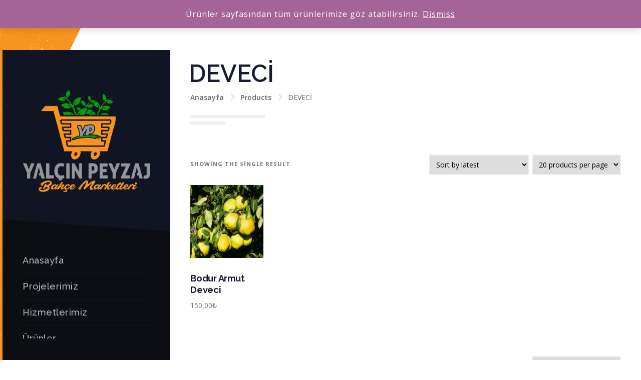

--- FILE ---
content_type: text/css
request_url: https://www.yalcinpeyzaj.com/wp-content/themes/buildify/config/config-woo/woocommerce.css?ver=6.9
body_size: 4843
content:
thumbnail_container.woocommerce .star-rating{
	height: 1.3em;
}
.woocommerce #reviews #comments ol.commentlist li .comment-text{
	padding: .5em 1em 0;
}
.woocommerce ul.products li.product .original_img{
	position: absolute;
	left: 0;
	top: 0;
	
	background-color: #eee;
	
	background-size: cover;
	background-repeat: no-repeat;
	background-position: center center;
}
.woocommerce div.product form.cart .variations label{
	font-weight: 400;
	letter-spacing: 0px;
}
.woocommerce ul.products li.product a{
	display: block;
	text-decoration: none;
}
.woocommerce ul.products li.product a.overlay{
	position: absolute;
	width: 100%;
	height: 100%;
	display: block;
	text-decoration: none;
	top: 0px;
	left: 0px;
	z-index: 35;
}
.woocommerce ul.products li.product a > img{
	opacity: 0;
}
.woocommerce ul.products li.product span.onsale{
	font-size:11px;
	right: auto;
	text-transform:uppercase;
	letter-spacing:1px;
	z-index:50;
	display:block;
	color:#fff;
	text-align:center;
	position:absolute;
	padding:5px 12px 5px 12px !important;
	width:auto;
	top:1em;
	left:1em;
	border:none;
	line-height: 1;
	min-height: auto;
	min-width: auto;
	
	-webkit-border-radius: 2px;
	   -moz-border-radius: 2px;
	        border-radius: 2px;
}
.woocommerce span.onsale{
	font-size:11px;
	right: auto;
	text-transform:uppercase;
	letter-spacing:1px;
	z-index:50;
	display:block;
	color:#fff;
	text-align:center;
	position:absolute;
	padding:5px 12px 5px 12px !important;
	width:auto;
	top:1em;
	left:1em;
	border:none;
	line-height: 1;
	min-height: auto;
	min-width: auto;
	
	-webkit-border-radius: 2px;
	   -moz-border-radius: 2px;
	        border-radius: 2px;
}
.cart-loading{
	color:#fff;
	position:absolute;
	text-align:center;
	top:50%;
	margin-top:-25px;
	left:50%;
	margin-left:-25px;
	width:50px;
	height:50px;
	
	-webkit-border-radius: 60px;
	   -moz-border-radius: 60px;
	        border-radius: 60px;
	
	display:none;
	z-index:999;
}
.added-to-cart-check .cart-loading{
	display:block;
}
.cart-loading i{
	font-size:16px;
	margin:0;
	padding:0;
	line-height:50px;
	text-align:center;
}
.woocommerce ul.products > li .buildify_fn_cart_buttons {
	width:auto;
	margin:0px;
	clear:both;
	text-align:center;
	position:absolute;
	right:5px;
	bottom:0px;
	overflow:hidden;
	height:45px;
	z-index:45;
}
.woocommerce ul.products > li .buildify_fn_cart_buttons a.button{
	width:40px;
	height:40px;
	line-height:40px;
	margin: 0px;
	padding:0px;
	text-decoration: none;
	position:relative;
	bottom:-50px;
	font-size: 17px;
	
	-webkit-border-radius: 2px;
	   -moz-border-radius: 2px;
	        border-radius: 2px;
	
	-webkit-transition: all .3s ease;
	   -moz-transition: all .3s ease;
	    -ms-transition: all .3s ease;
	     -o-transition: all .3s ease;
	        transition: all .3s ease;
}
.woocommerce ul.products > li .thumbnail_container:hover .buildify_fn_cart_buttons a.button{
	bottom:0px;
}
.woocommerce ul.products > li .buildify_fn_cart_buttons a.button:hover{
    color: #fff;
}
.woocommerce ul.products > li .buildify_fn_cart_buttons a.button:after{
	display: none;
}
.woocommerce ul.products > li .buildify_fn_cart_buttons .show_details_button{
	margin-left:5px;
}
.woocommerce ul.products > li .buildify_fn_cart_buttons .added_to_cart{
	display:none;
}
.thumbnail_container{
	position:relative;
	overflow: hidden;
}
.thumbnail_container .original_img{
	position: absolute;
	top: 0px;
	bottom: 0px;
	left: 0px;
	right: 0px;
	z-index: 30;
}
.woocommerce ul.products li.product a img{
	margin: 0;
}
.woocommerce ul.products > li .title_wrap{
	padding:20px 0px;
	text-align:left;
}
.woocommerce ul.products li.product .woocommerce-loop-category__title, .woocommerce ul.products li.product .woocommerce-loop-product__title, .woocommerce ul.products li.product h3{
	font-size: 18px;
	color: #777;
}
.woocommerce ul.products > li .title_wrap a h3,
.woocommerce ul.products > li .title_wrap a h2{
	margin-bottom:2px;
	letter-spacing:-0.25px;
	font-size:18px;
	font-weight:700;
}
.woocommerce ul.products > li .title_wrap a span.price{
	color:#777;
	font-size:14px;
	letter-spacing:0px;
}
.woocommerce ul.products > li .buildify_fn_cart_buttons .add_to_cart_button{
	border:none !important;
	color:#fff !important;
}
.product-title{
	height:70px;
	text-align:left;
	position:relative;
}
.woocommerce ul.products > li .title_wrap a span.price span.amount{
	font-size:14px;
	text-decoration:none;
	position:relative;
}
.woocommerce ul.products > li .title_wrap a span.price del{display: inline-block;}
.woocommerce ul.products > li .title_wrap a span.price del span.amount{
	font-weight:normal;
	margin-right:3px;
}
.woocommerce ul.products > li .title_wrap a span.price del span.amount:after{
	content:'-';
	margin-left:5px;
	font-weight:normal;
	text-decoration:none;
}
.woocommerce ul.products > li .title_wrap a span.price ins{
	text-decoration:none;
}
.woocommerce ul.products > li .title_wrap a span.price{
	color:#777;
	font-size:14px;
	letter-spacing:0px;
	
}
.buildify_fn_wrap_sorting p.woocommerce-result-count{
	color:#777;
	text-transform:uppercase;
	font-size:11px;
	letter-spacing:1px;
	display:inline-block;
	margin: 0;
	line-height: 38px;
}
.buildify_fn_wrap_sorting form.woocommerce-ordering{
	display:inline-block;
	margin:0px 0px 0px 20px;
}
.buildify_fn_woo .buildify_fn_wrap_sorting{
	margin-bottom:20px;
	float: right;
	width: 100%;
}
.buildify_fn_woo h1.page-title{
	display:none;
}
.woocommerce-pagination{
	width:auto;
	float:left;
	clear:both;
	margin:10px 0px 20px 0px;
}

.woocommerce nav.woocommerce-pagination ul{
	list-style-type:none;
	padding:0px !important;
	border: none;
}
.woocommerce-pagination{
	margin: 0px;
}
.woocommerce nav.woocommerce-pagination{
	width: 100%;
	float: left;
	clear: both;
	text-align: left;
	margin-bottom: 91px;
}
.buildify_fn_sidebar_page .buildify_fn_leftsidebar nav.woocommerce-pagination{
	margin-bottom: 0px;
}
.buildify_fn_sidebar_page .buildify_fn_leftsidebar ul.products li.product{
	width: 30.8% !important;
	margin-right: 3.8% !important;
	clear: none !important;
	float: left !important;
}
.buildify_fn_sidebar_page .buildify_fn_leftsidebar ul.products li.product:nth-of-type(3n){
	margin-right: 0px !important;
}
.woocommerce nav.woocommerce-pagination ul{
	list-style-type: none;
	margin: 0px;
	margin-left: -3px;
}
.woocommerce nav.woocommerce-pagination ul li{
	margin: 0px;
	text-align: center;
	border: none;
	float: left;
    margin-left: 3px;
	display: block;
    margin-bottom: 3px;
}
.woocommerce nav.woocommerce-pagination ul li a,
.woocommerce nav.woocommerce-pagination ul li span{
	text-decoration: none;
	letter-spacing: 0px;
	color: #555;
	background-color: transparent;
	display: block;
    width: 44px;
    height: 44px;
    line-height: 44px;
    text-align: center;
    font-weight: 600;
    font-size: 14px;
	padding: 0px;
	
	-webkit-transition: all .5s ease;
	   -moz-transition: all .5s ease;
	    -ms-transition: all .5s ease;
	     -o-transition: all .5s ease;
	        transition: all .5s ease;
	
	-webkit-border-radius: 2px;
	   -moz-border-radius: 2px;
	        border-radius: 2px;
	
	-webkit-box-sizing: border-box; /* Safari/Chrome, other WebKit */
	   -moz-box-sizing: border-box; /* Firefox, other Gecko */
			box-sizing: border-box; /* Opera/IE 8+ */
}
.woocommerce nav.woocommerce-pagination ul li a{
	color: #777;
    background-color: #ddd;
}
.woocommerce nav.woocommerce-pagination ul li span.current,
.woocommerce nav.woocommerce-pagination ul li a:hover{
	color: #fff;
}
.woocommerce nav.woocommerce-pagination ul li.next a{
	background-color: transparent;
	width: auto;
	margin-left: 12px;
	
	-webkit-border-radius: 0px;
	   -moz-border-radius: 0px;
	        border-radius: 0px;
}
.buildify_fn_product_single{
	width: 100%;
	float: left;
	clear: both;
	margin-top: 30px;
}
.woocommerce .woocommerce-breadcrumb{
	display: none;
}
.product_meta{
	clear: both;
	margin: 0px auto;
	padding: 40px 20px;
	margin-bottom: 50px;
	width: 100%;
	text-align: left;
	
	background-color: #e9eff4;
	border: 1px solid #e5e5e5;
	
	-webkit-box-sizing: border-box; /* Safari/Chrome, other WebKit */
	   -moz-box-sizing: border-box; /* Firefox, other Gecko */
			box-sizing: border-box; /* Opera/IE 8+ */
}
.single-product-summary-wrap{
	width: 100%;
	float: left;
	background: transparent;
	clear: both;
	margin-bottom: 50px;
}
.woocommerce div.product div.images{
	width: 70%;
	padding: 0;
	-webkit-box-sizing: border-box; /* Safari/Chrome, other WebKit */
	   -moz-box-sizing: border-box; /* Firefox, other Gecko */
			box-sizing: border-box; /* Opera/IE 8+ */
	margin: 0;
}
.woocommerce div.product div.summary{
	width: 30%;
	padding: 7% 3%;
	margin: 0px;
	background: transparent;
	
	-webkit-box-sizing: border-box; /* Safari/Chrome, other WebKit */
	   -moz-box-sizing: border-box; /* Firefox, other Gecko */
			box-sizing: border-box; /* Opera/IE 8+ */
}
.woocommerce div.product .product_title{
	font-size: 24px;
	color: #777;
	line-height: 1.2;
	letter-spacing: -0.25px;
	left: 0px;
}
.woocommerce-product-details__short-description p{
	line-height: 1.7;
    font-size: 14px;
    letter-spacing: 0px;
    color: #777;
	margin-bottom: 40px;
}
.woocommerce div.product p.price{
	margin-bottom: 40px;
}
.frenify_thumb_wrap{
	width: 100%;
	float: left;
	text-align: center;
}
.frenify_thumb_wrap ul{
	padding: 0;
	list-style-type: none;
	margin: 35px 0px 0px -5px;
}
.frenify_thumb_wrap ul li{
	width: 105px;
	padding-left: 5px;
	margin-top: 5px;
	margin-bottom: 0px;
	display: inline-block;
	
	-webkit-box-sizing: border-box; /* Safari/Chrome, other WebKit */
	   -moz-box-sizing: border-box; /* Firefox, other Gecko */
			box-sizing: border-box; /* Opera/IE 8+ */
}
.woocommerce-tabs.wc-tabs-wrapper{
	width: 100%;
	
	-webkit-box-sizing: border-box; /* Safari/Chrome, other WebKit */
	   -moz-box-sizing: border-box; /* Firefox, other Gecko */
			box-sizing: border-box; /* Opera/IE 8+ */
}
.single_product_related_wrap{
	width: 100%;
	
	-webkit-box-sizing: border-box; /* Safari/Chrome, other WebKit */
	   -moz-box-sizing: border-box; /* Firefox, other Gecko */
			box-sizing: border-box; /* Opera/IE 8+ */
}
.tagged_as,
.posted_in,
.sku_wrapper{
    font-size: 14px;
    line-height: 1.7;
    letter-spacing: 0px;
    display: inline-block;
    vertical-align: middle;
    font-weight: 600;
	text-transform: uppercase;
	margin-right: 10px;
}
.sku_wrapper .sku{
	font-weight: 400;
	color: #777;
	text-transform: none;
}
.tagged_as a,
.posted_in a{
	text-decoration: none;
	font-weight: 600;
	text-transform: capitalize;
	color: #777;
	margin-left: 5px;
}
.woocommerce div.product .woocommerce-tabs ul.tabs{
	margin: 0;
	padding: 0;
	margin-bottom: 40px;
	text-align: left;
}
.woocommerce div.product .woocommerce-tabs ul.tabs li:before,
.woocommerce div.product .woocommerce-tabs ul.tabs li:after,
.woocommerce div.product .woocommerce-tabs ul.tabs:before{
	display: none;
}
.woocommerce div.product .woocommerce-tabs ul.tabs li{
	padding: 0px 20px 0px 0px;
	margin-left: 0px;
	border: none;
	background-color: transparent;
	
	-webkit-border-radius: 0px;
	   -moz-border-radius: 0px;
	        border-radius: 0px;
}
.woocommerce div.product .woocommerce-tabs ul.tabs li a{
	text-decoration: none;
    font-size: 14px;
    text-transform: uppercase;
    color: #777;
    font-weight: 700;
    letter-spacing: 0.5px;
    line-height: 1;
    display: block;
    padding: 10px 0px;
	border-bottom: 1px solid transparent;
}
.woocommerce div.product .woocommerce-tabs ul.tabs li.active{
	background-color: transparent;
}
.woocommerce div.product .woocommerce-tabs .panel h2{
	display: none;
}
.woocommerce div.product .woocommerce-tabs .panel p{
	line-height: 1.7;
    font-size: 14px;
    letter-spacing: 0px;
    color: #777;
	margin-bottom: 20px;
}
.comment-reply-title{
    font-weight: 600;
    font-size: 15px;
    text-transform: uppercase;
	margin-bottom: 20px;
	display: block;
	color: #777;
}
.comment-form-rating label{
	display: block;
	margin-bottom: 10px;
	font-size: 16px;
	color: #777;
}
.woocommerce #review_form #respond p{
	margin-bottom: 30px;
}
.woocommerce #review_form #respond p:last-child{
	margin-bottom: 0;
}
p.comment-form-author label,
p.comment-form-email label,
p.comment-form-comment label{
	display: block;
    font-size: 14px;
    letter-spacing: 0px;
    line-height: 1.2;
    color: #777;
    margin-bottom: 10px;
}
p.comment-form-author span.required,
p.comment-form-email span.required,
p.comment-form-comment span.required{
	color: #c10a28;
    display: inline-block;
    margin-left: 7px;
    margin-top: -8px;
	position: relative;
}
.woocommerce #review_form #respond textarea{
	max-width: 600px;
    background-color: #f5f5f5;
	border: 1px solid #e5e5e5;
	height: auto;
}
p.comment-form-author input,
p.comment-form-email input{
	width: 340px;
    font-size: 15px;
    padding: 0px 15px !important;
    height: 44px;
    line-height: 1;
    color: #777;
	background-color: #f5f5f5;
    vertical-align: bottom;
	border: 1px solid #e5e5e5;
	
    -webkit-box-sizing: border-box;
    -moz-box-sizing: border-box;
    box-sizing: border-box;
}
.woocommerce #respond input#submit{
    font-size: 14px;
    padding: 1px 25px 0px 25px !important;
    height: 44px;
    text-transform: uppercase;
    font-weight: 600;
    text-decoration: none;
    display: inline-block;
    letter-spacing: .5px;
    line-height: 1;
    color: #fff;
	
	-webkit-border-radius: 0px;
	   -moz-border-radius: 0px;
	        border-radius: 0px;
}
.woocommerce #respond input#submit:hover{
	color: #fff;
}
.woocommerce div.product .woocommerce-tabs .panel{
	margin-bottom: 120px;
}
.woocommerce div.product p.price{
	color: #777;
    font-size: 18px;
    letter-spacing: 0px;
}
.woocommerce .quantity .qty{
	width: 90px;
	min-width: auto;
	line-height: 1;
	color: #000;
	height: 40px;
    padding: 0px 10px !important;
    border: 1px solid #e5e5e5;
    background-color: #f5f5f5;
}
.woocommerce div.product form.cart{
	margin-bottom: 0;
}
.woocommerce div.product form.cart div.quantity{
	margin-right: 10px;
}
.woocommerce div.product form.cart .button{
	width: auto;
	line-height: 1;
    font-size: 14px;
    font-weight: 600;
    text-decoration: none;
    display: inline-block;
    letter-spacing: .5px;
	height: 40px;
    padding: 0px 20px !important;
    color: #fff;
    text-transform: uppercase;
	
	-webkit-border-radius: 0px;
	   -moz-border-radius: 0px;
	        border-radius: 0px;
	
	transition: all .5s ease;
}
.woocommerce #reviews #comments ol.commentlist{
	padding: 0px;
}
.woocommerce #reviews #comments ol.commentlist li img.avatar{
	padding: 0px;
	width: 40px;
	height: 40px;
	border: none;
	top: 20px;
	
	-webkit-border-radius: 100%;
	   -moz-border-radius: 100%;
	        border-radius: 100%;
}
.woocommerce .woocommerce-product-rating .star-rating{
	margin-right: 20px;
	margin-bottom: 20px;
}
a.woocommerce-review-link{
	display: inline-block;
	text-decoration: none;
	line-height: 1;
	letter-spacing: .5px;
	font-size: 14px;
}
.woocommerce #reviews #comments ol.commentlist li{
	border-bottom: 1px solid #eee;
	padding:20px 0px;
	margin-bottom: 0;
}
.woocommerce #reviews #comments ol.commentlist li:first-child{
	border-top: 1px solid #eee;
}
.woocommerce #reviews #comments ol.commentlist li .comment-text{
	border: none;
	-webkit-border-radius: 0px;
	   -moz-border-radius: 0px;
	        border-radius: 0px;
}
.woocommerce #reviews #comments{
	margin-bottom: 40px;
}
.woocommerce #reviews #comments ol.commentlist li .comment-text p.meta{
	font-size: 15px;
}
.single_product_related_wrap h2{
	font-size: 18px;
    line-height: 1.2;
    letter-spacing: 0px;
    color: #777;
    margin-bottom: 40px;
}
.woocommerce div.product form.cart .variations tr{
	border: none;
}
.woocommerce div.product form.cart .variations td.label{
	padding: 10px 20px 10px 0px;
	line-height: 1;
	vertical-align: middle;
}
.woocommerce div.product form.cart .reset_variations{
	position: relative;
	text-decoration: none;
	color: #777;
}
.woocommerce div.product form.cart .woocommerce-variation-description p{
	line-height: 1.7;
    font-size: 14px;
    letter-spacing: 0px;
    color: #777;
	margin-bottom: 5px;
}
.woocommerce div.product form.cart .variations{
	margin-bottom: 20px;
}
.woocommerce .woocommerce-variation-price{
	margin-bottom: 0;
}
.woocommerce-variation.single_variation{
	display: none;
    padding: 10px 0px;
    border-top: 1px solid #ccc;
    border-bottom: 1px solid #ccc;
    margin-bottom: 40px;
}
span.woocommerce-Price-amount.amount{
	color: #777;
    font-size: 18px;
    letter-spacing: 0px;
}
.woocommerce table.shop_attributes{
	border: none;
}
.woocommerce table.shop_attributes tr{
	border: 1px solid #e5e5e5;
}
.woocommerce table.shop_attributes td,
.woocommerce table.shop_attributes th{
	border: 1px solid #e5e5e5;
	padding: 15px 10px;
	line-height: 1;
	vertical-align: middle;
	color: #777;
	font-weight: 400;
}
.woocommerce div.product .woocommerce-tabs .panel table.shop_attributes p{
	padding: 0;
	margin: 0;
}
.woocommerce .fn_cart-empty{
	max-width: 650px;
	padding: 100px 50px 70px 50px;
    position: relative;
    text-align: left;
    border: 1px solid #e5e5e5;
	background-color: #e9eff4;
	margin-top: 75px;
	margin-bottom: 150px;
	
    -webkit-box-sizing: border-box; /* Safari/Chrome, other WebKit */
	   -moz-box-sizing: border-box; /* Firefox, other Gecko */
			box-sizing: border-box; /* Opera/IE 8+ */
}
.woocommerce .fn_cart-empty:after{
	content: '';
	width: 110px;
    height: 110px;
    display: inline-block;
    line-height: 110px;
    font-size: 60px;
	top: 0px;
	left: 55px;
	margin-top: -55px;
    color: #333;
	position: absolute;
	background-color: #e9eff4;
	border: 1px solid #e5e5e5;
	
    -webkit-border-radius: 100%;
	   -moz-border-radius: 100%;
	        border-radius: 100%;
	
	-webkit-box-sizing: border-box; /* Safari/Chrome, other WebKit */
	   -moz-box-sizing: border-box; /* Firefox, other Gecko */
			box-sizing: border-box; /* Opera/IE 8+ */
}
.woocommerce .fn_cart-empty:before{
	width: 40px;
	height: 40px;
	content: '';
	
	left: 90px;
	top: -22px;
	position: absolute;
	z-index: 22;
	
	background-image: url(../../framework/img/cart.png);
	background-position: center center;
	background-repeat: no-repeat;
	background-size: cover;
}
.woocommerce .fn_cart-empty span{
	line-height: 1.7;
    letter-spacing: 0px;
    color: #777;
} 
.woocommerce .fn_cart-empty a.button{
	display: inline-block;
	text-decoration: none;
	line-height: 1;
	letter-spacing: 0px;
	margin-left: 10px;
	padding: 0;
	background: none;
    text-transform: uppercase;
    font-size: 14px;
    font-weight: 600;
	
	-webkit-border-radius: 0px;
	   -moz-border-radius: 0px;
	        border-radius: 0px;
	
	-webkit-transition: all .5s ease;
	   -moz-transition: all .5s ease;
	    -ms-transition: all .5s ease;
	     -o-transition: all .5s ease;
	        transition: all .5s ease;
}
.woocommerce .fn_cart-empty a.button:hover{
	background-color: transparent;
}
.woocommerce a.remove{
	background-color: #333;
	color: #fff !important;
	font-size: 14px;
	padding: 4px 3px 5px 5px;
	width: 20px;
	height: 20px;
	line-height: 20px;
	font-weight: 600;
	position: relative;
}
.woocommerce a.remove:after{
	position: absolute;
	content: '';
	width: 8px;
	height: 2px;
	background-color: #fff;
	transform: rotate(45deg);
	top: 13px;
	left: 10px;
}
.woocommerce a.remove:before{
	position: absolute;
	content: '';
	width: 8px;
	height: 2px;
	background-color: #fff;
	transform: rotate(135deg);
	top: 13px;
	left: 10px;
}
.woocommerce a.remove:hover{
	background-color: #000;
}
.woocommerce table.shop_table td.product-name a{
	text-decoration: none;
	line-height: 1;
	letter-spacing: .5px;
	font-size: 15px;
	position: relative;
	padding: 0;
	padding-bottom: 5px;
	background: none;
	font-weight: 400;
	border-bottom: 1px solid;
	
	-webkit-border-radius: 0px;
	   -moz-border-radius: 0px;
	        border-radius: 0px;
	
	-webkit-transition: all .5s ease;
	   -moz-transition: all .5s ease;
	    -ms-transition: all .5s ease;
	     -o-transition: all .5s ease;
	        transition: all .5s ease;
}
.woocommerce table.shop_table td.product-name a:hover{
	border-bottom-color: transparent;
}
.woocommerce-cart table.cart td.actions .coupon .input-text#coupon_code{
	width: auto;
}
.woocommerce-cart table.cart td.actions input[type=submit]{
    font-size: 14px;
    padding: 1px 20px 0px 20px !important;
    height: 44px;
    text-transform: capitalize;
    font-weight: 600;
    text-decoration: none;
    display: inline-block;
    letter-spacing: .5px;
    line-height: 1;
    color: #fff;
	
	-webkit-border-radius: 0px;
	   -moz-border-radius: 0px;
	        border-radius: 0px;
}
.woocommerce table.shop_table td{
	border: none;
}
.woocommerce table.shop_table tr,
.woocommerce table.shop_table{
	border: 1px solid #e5e5e5;
	border-collapse: collapse;
}
.woocommerce table.shop_table th{
	border: none;
	padding: 20px 12px;
}
.woocommerce table.shop_table td.product-remove{
	border: none;
	border-top: 1px solid #e5e5e5;
}
.woocommerce table.shop_table td{
	padding: 20px 12px;
}
.woocommerce .cart-collaterals .cart_totals,
.woocommerce-page .cart-collaterals .cart_totals{
	width: 100%;
}
#add_payment_method table.cart img,
.woocommerce-cart table.cart img,
.woocommerce-checkout table.cart img{
	width: auto;
}
.woocommerce .cart-collaterals, .woocommerce-page .cart-collaterals{
	margin-top: 65px;
}
.woocommerce table.shop_table{
	-webkit-border-radius: 0px;
	   -moz-border-radius: 0px;
	        border-radius: 0px;
}
.woocommerce-cart .wc-proceed-to-checkout a.checkout-button{
	display: inline-block;
    font-size: 14px;
    padding: 0px 20px;
    height: 44px;
    text-transform: capitalize;
    font-weight: 600;
    text-decoration: none;
    letter-spacing: .5px;
    line-height: 44px;
    color: #fff;
	margin: 0;
	
	-webkit-border-radius: 0px;
	   -moz-border-radius: 0px;
	        border-radius: 0px;
	
	-webkit-box-sizing: border-box; /* Safari/Chrome, other WebKit */
	   -moz-box-sizing: border-box; /* Firefox, other Gecko */
			box-sizing: border-box; /* Opera/IE 8+ */
}
.woocommerce-page .cart-collaterals .cart_totals h2{
	font-size: 24px;
    line-height: 1.3;
    letter-spacing: 0px;
    color: #777;
    margin-bottom: 20px;
}
#add_payment_method .cart-collaterals .cart_totals tr td, #add_payment_method .cart-collaterals .cart_totals tr th, .woocommerce-cart .cart-collaterals .cart_totals tr td, .woocommerce-cart .cart-collaterals .cart_totals tr th, .woocommerce-checkout .cart-collaterals .cart_totals tr td, .woocommerce-checkout .cart-collaterals .cart_totals tr th{
	border-top: 1px solid #ccc;
}
.buildify_fn_woo_myaccount{
	width: 100%;
	float: left;
	clear: both;
	position: relative;
	margin-bottom: 150px;
}
.buildify_fn_woo_myaccount > div{
	width: 100%;
	float: none;
	clear: both;
	position: relative;
	z-index: 20;
	
	-webkit-box-sizing: border-box; /* Safari/Chrome, other WebKit */
	   -moz-box-sizing: border-box; /* Firefox, other Gecko */
			box-sizing: border-box; /* Opera/IE 8+ */
}
.buildify_fn_woo_myaccount .inner{
	width: 100%;
	float: left;
	clear: both;
	background-color: #e9eff4;
	border: 1px solid #e5e5e5;
	
	box-sizing: border-box;
}
.buildify_fn_woo_myaccount .uneditable-input,
.buildify_fn_woo_myaccount textarea,
.buildify_fn_woo_myaccount input[type=number],
.buildify_fn_woo_myaccount input[type=email],
.buildify_fn_woo_myaccount input[type=url],
.buildify_fn_woo_myaccount input[type=search],
.buildify_fn_woo_myaccount input[type=tel],
.buildify_fn_woo_myaccount input[type=color],
.buildify_fn_woo_myaccount input[type=text],
.buildify_fn_woo_myaccount input[type=password],
.buildify_fn_woo_myaccount input[type=datetime],
.buildify_fn_woo_myaccount input[type=datetime-local],
.buildify_fn_woo_myaccount input[type=date],
.buildify_fn_woo_myaccount input[type=month],
.buildify_fn_woo_myaccount input[type=time],
.buildify_fn_woo_myaccount input[type=week]{
	background-color: #f5f5f5;
}
.woocommerce-account .woocommerce-MyAccount-navigation{
	width: 30%;
	border-right: 1px solid #e5e5e5;
	padding: 50px 0px;
	
	-webkit-box-sizing: border-box; /* Safari/Chrome, other WebKit */
	   -moz-box-sizing: border-box; /* Firefox, other Gecko */
			box-sizing: border-box; /* Opera/IE 8+ */
}
.woocommerce-account .woocommerce-MyAccount-content{
	width: 70%;
	padding: 60px 20px;
	border-left: 1px solid #e5e5e5;
	left: -1px;
	position: relative;
	
	-webkit-box-sizing: border-box; /* Safari/Chrome, other WebKit */
	   -moz-box-sizing: border-box; /* Firefox, other Gecko */
			box-sizing: border-box; /* Opera/IE 8+ */
}
.woocommerce-account .woocommerce-MyAccount-navigation ul{
	margin: 0;
	list-style-type: none;
}
.woocommerce-account .woocommerce-MyAccount-navigation ul li{
	display: block;
	padding: 0px 20px;
	width: 100%;
	margin: 10px 0px;
	
	-webkit-box-sizing: border-box; /* Safari/Chrome, other WebKit */
	   -moz-box-sizing: border-box; /* Firefox, other Gecko */
			box-sizing: border-box; /* Opera/IE 8+ */
}
.woocommerce-account .woocommerce-MyAccount-navigation a{
	padding: 5px 0px;
	display: block;
	text-decoration: none;
    letter-spacing: .5px;
    line-height: 1;
	color: #777;
	font-weight: 500;
}
.woocommerce-account .woocommerce-MyAccount-content p{
    letter-spacing: 0px;
    color: #777;
	clear: none;
}
.woocommerce-account .woocommerce-MyAccount-content p a{
	text-decoration: none;
	line-height: 1.7;
	letter-spacing: 0px;
	position: relative;
	font-weight: 500;
	
	-webkit-transition: all .5s ease;
	   -moz-transition: all .5s ease;
	    -ms-transition: all .5s ease;
	     -o-transition: all .5s ease;
	        transition: all .5s ease;
}
.woocommerce-error,
.woocommerce-info,
.woocommerce-message{
	border: 1px solid transparent;
	clear: both;
	margin: 10px;
	min-height: 35px;
	background-color: #f5f5f5;
	color: #777;
	line-height: 1.7;
	
	-webkit-border-radius: 2px;
	   -moz-border-radius: 2px;
	        border-radius: 2px;
}
.woocommerce-error{
	border-color: #e5e5e5;
}
.woocommerce-info{
	border-color: #e5e5e5;
}
#add_payment_method #payment, .woocommerce-cart #payment, .woocommerce-checkout #payment{
	background-color: transparent;
}
h3#order_review_heading{
	margin-bottom: 0px;
}
.woocommerce table.cart td.actions .coupon input[type="submit"]{height: 40px;}
.woocommerce-message a.button.wc-forward{
	border: none;
	color: #fff;
	text-transform: uppercase;
	font-size: 14px;
	font-weight: 600;
}
.woocommerce-message a.button.wc-forward:hover{
	color: #fff;
}

.woocommerce-account .woocommerce-error,
.woocommerce-account .woocommerce-info,
.woocommerce-account .woocommerce-message{
	margin: 10px;
}
.woocommerce-account .addresses .title h3{
	font-size: 20px;
}
.woocommerce-account .addresses .title .edit{
	text-decoration: none;
	color: #777;
	border-bottom: 1px solid #777;
}
.woocommerce-account .addresses .title .edit:hover{
	border-bottom-color: transparent;
}
.woocommerce-account address{
	line-height: 1.6;
    font-size: 15px;
    letter-spacing: 0px;
    color: #777;
}
.woocommerce-Addresses{
	margin-top: 40px;
}
.woocommerce-error a,
.woocommerce-info a,
.woocommerce-message a{
	text-decoration: none;
	color: #777;
	border-bottom: 1px solid #777;
	padding-bottom: 1px;
	display: inline-block;
}
.woocommerce-error a:hover,
.woocommerce-info a:hover,
.woocommerce-message a:hover{
	border-bottom-color: transparent;
}
.woocommerce-account .woocommerce-error a,
.woocommerce-account .woocommerce-info a,
.woocommerce-account .woocommerce-message a{
	text-decoration: none;
	color: #777;
	display: inline-block;
}
.woocommerce #respond input#submit,
.woocommerce a.button,
.woocommerce button.button,
.woocommerce input.button{
	color: #fff;
	font-weight: 600;
	font-size: 14px;
}
.woocommerce #respond input#submit:hover,
.woocommerce a.button:hover,
.woocommerce button.button:hover,
.woocommerce input.button:hover{
	color: #fff;
}
.woocommerce-account .woocommerce-error a:hover,
.woocommerce-account .woocommerce-info a:hover,
.woocommerce-account .woocommerce-message a:hover{
	border-bottom-color: transparent;
}
.woocommerce form .form-row{
	-webkit-box-sizing: border-box; /* Safari/Chrome, other WebKit */
	   -moz-box-sizing: border-box; /* Firefox, other Gecko */
			box-sizing: border-box; /* Opera/IE 8+ */
}
.woocommerce form .form-row label{
	font-size: 14px;
	letter-spacing: 0px;
	line-height: 1.2;
	color: #777;
	margin-bottom: 10px;
}
.woocommerce .buildify_fn_woo_myaccount form .form-row input.input-text,
.woocommerce .buildify_fn_woo_myaccount form .form-row textarea{
	margin-bottom: 20px;
}
.woocommerce .buildify_fn_woo_myaccount form legend{
	display: block;
	font-size: 18px;
	line-height: 1.3;
	margin-bottom: 20px;
	color: #777;
}
.woocommerce form.login{
	padding: 0px;
	border: none;
	float: left;
	
	-webkit-border-radius: 0px;
	   -moz-border-radius: 0px;
	        border-radius: 0px;
}
.woocommerce-checkout-review-order input#place_order{
    background-color: transparent;
    border: 1px solid #ccc;
    color: #555;
}
.woocommerce-checkout-review-order input#place_order:hover{
	border-color: #000;
	color: #000;
	background-color: #f5f5f5;
}
.buildify_fn_woo_login{
	width: 100%;
	float: left;
	clear: both;
}
.buildify_fn_woo_login  form.login{margin: 0px;}
.buildify_fn_woo_login > div{
	max-width: 650px;
	
    -webkit-box-sizing: border-box; /* Safari/Chrome, other WebKit */
	   -moz-box-sizing: border-box; /* Firefox, other Gecko */
			box-sizing: border-box; /* Opera/IE 8+ */
}
.buildify_fn_woo_login_inner{
	width: 100%;
	float: left;
    position: relative;
	background-color: #e9eff4;
    border: 1px solid #e5e5e5;
    text-align: center;
	padding: 100px 50px 70px 50px;
	margin-top: 55px;
	
	-webkit-box-sizing: border-box; /* Safari/Chrome, other WebKit */
	   -moz-box-sizing: border-box; /* Firefox, other Gecko */
			box-sizing: border-box; /* Opera/IE 8+ */
}
.buildify_fn_woo_login_inner p a{
	display: inline-block;
    text-decoration: none;
    line-height: 1;
    letter-spacing: 0px;
    font-size: 14px;
    position: relative;
    padding: 0;
    background: none;
    font-weight: 600;
	text-transform: uppercase;
	
	-webkit-border-radius: 0px;
	   -moz-border-radius: 0px;
	        border-radius: 0px;
	
    -webkit-transition: all .5s ease;
    -moz-transition: all .5s ease;
    -ms-transition: all .5s ease;
    -o-transition: all .5s ease;
    transition: all .5s ease;
}
.buildify_fn_woo_login_inner p a:hover{
	border-bottom-color: transparent;
}
.buildify_fn_woo_login_inner > div p{
	width: 50%;
	float: left;
	padding-right: 20px;
	margin-bottom: 20px;
	text-align: left;
	color: #555;
	
	-webkit-box-sizing: border-box; /* Safari/Chrome, other WebKit */
	   -moz-box-sizing: border-box; /* Firefox, other Gecko */
			box-sizing: border-box; /* Opera/IE 8+ */
}
.buildify_fn_woo_login_inner > div p:first-child{
	width: 100%;
	margin-bottom: 40px;
	padding: 0;
}
.woocommerce-LostPassword.lost_password{
	margin-top: 10px;
}
.woocommerce form.login .form-row{
	width: 50%;
	padding: 0;
	margin: 0;
	clear: none;
	float: left;
	text-align: left;
	margin-bottom: 20px;
	padding-right: 20px;
}
.woocommerce form.login input.button{
    font-size: 14px;
    padding: 1px 20px 0px 20px !important;
    height: 44px;
    text-transform: capitalize;
    font-weight: 400;
    text-decoration: none;
    display: inline-block;
    letter-spacing: .5px;
    line-height: 1;
    color: #fff;
    background-color: #000;
	
    -webkit-border-radius: 0px;
	   -moz-border-radius: 0px;
	        border-radius: 0px;
	
    -webkit-box-shadow: 1px 1px 3px rgba(235,16,16,0.3);
    -moz-box-shadow: 1px 1px 3px rgba(235,16,16,0.3);
    box-shadow: 1px 1px 3px rgba(235,16,16,0.3);
}
.buildify_fn_woo_login_inner:after{
	content: '';
	width: 110px;
    height: 110px;
    display: inline-block;
    line-height: 110px;
    font-size: 60px;
	top: 0px;
	left: 55px;
	margin-top: -55px;
    color: #333;
	position: absolute;
	background-color: #e9eff4;
	border: 1px solid #e5e5e5;
	
    -webkit-border-radius: 100%;
	   -moz-border-radius: 100%;
	        border-radius: 100%;
	
	-webkit-box-sizing: border-box; /* Safari/Chrome, other WebKit */
	   -moz-box-sizing: border-box; /* Firefox, other Gecko */
			box-sizing: border-box; /* Opera/IE 8+ */
}
.buildify_fn_woo_login_inner:before{
	width: 40px;
	height: 40px;
	content: '';
	left: 95px;
	top: -22px;
	position: absolute;
	z-index: 22;
	
	background-image: url(../../framework/img/login.png);
	background-position: center center;
	background-repeat: no-repeat;
	background-size: cover;
}
.woocommerce form .form-row .required{
	text-decoration: none;
}
.woocommerce #customer_details,
.woocommerce #order_review{
	width: 100%;
	float: left;
	padding: 40px;
	margin: 50px 0px;
	background-color: #e9eff4;
	border: 1px solid #e5e5e5;
	
	-webkit-border-radius: 5px;
	   -moz-border-radius: 5px;
	        border-radius: 5px;
	
	-webkit-box-sizing: border-box; /* Safari/Chrome, other WebKit */
	   -moz-box-sizing: border-box; /* Firefox, other Gecko */
			box-sizing: border-box; /* Opera/IE 8+ */
}
.woocommerce p.stars.selected a.active~a::before,
.woocommerce .star-rating::before,
.woocommerce p.stars a::before{
	color: #aaa;
}
.woocommerce p.stars:hover a::before,
.woocommerce p.stars.selected a:not(.active)::before,
.woocommerce p.stars.selected a.active::before,
.woocommerce .star-rating span::before{
	color: #f7931e;
}

.woocommerce-additional-fields h3,
.woocommerce-billing-fields h3{
	font-size: 24px;
	font-weight: 700;
	color: #777;
	line-height: 1.3;
}
.buildify_fn_wrapper_all .woocommerce-billing-fields input[type="email"],
.buildify_fn_wrapper_all .woocommerce-additional-fields textarea,
.buildify_fn_wrapper_all .woocommerce-billing-fields input[type="tel"],
.buildify_fn_wrapper_all .woocommerce-billing-fields input[type="text"]{
	background-color: #f5f5f5;
}
#add_payment_method #payment ul.payment_methods, .woocommerce-cart #payment ul.payment_methods, .woocommerce-checkout #payment ul.payment_methods{padding: 0px;}
@media (max-width: 1200px){
.woocommerce div.product div.summary,
.woocommerce div.product div.images{width: 100%;clear: both;}
}
@media (max-width: 1040px){
	.buildify_fn_product_single{margin-top: 20px;}
.product_meta,
.single_product_related_wrap,
.woocommerce-tabs.wc-tabs-wrapper{padding-left: 20px;padding-right: 20px;}
}
@media (max-width: 768px){
.woocommerce form.woocommerce-checkout .form-row{
width: 100%;
margin: 0;
padding: 0;
margin-bottom: 20px;
}
.buildify_fn_woo_login_inner > div p,
.woocommerce form.login .form-row{width: 100%;padding: 0;}
.woocommerce .product-remove{height: 30px;}
.woocommerce a.remove{float:right;}
.woocommerce-account .woocommerce-MyAccount-navigation{width: 100%;border: none;border-bottom: 1px solid #ccc;}
.woocommerce-account .woocommerce-MyAccount-content{width: 100%;border: none;}
.buildify_fn_woo_myaccount .inner{border: 1px solid #ccc;}
.frenify_thumb_wrap ul{margin-bottom: 35px;}
.woocommerce div.product div.summary{padding: 40px 20px;}
.woocommerce div.product .woocommerce-tabs .panel,
.product_meta,
.single-product-summary-wrap{margin-bottom: 50px;}
.woocommerce table.shop_table tr{margin-bottom: 20px;}
.woocommerce table.shop_table{border: none;}
}
@media (max-width: 550px){	
.woocommerce ul.products[class*=columns-] li.product, .woocommerce-page ul.products[class*=columns-] li.product{width: 100%;}
}
@media (max-width: 480px){
.woocommerce #customer_details, .woocommerce #order_review{padding: 40px 20px;}
.buildify_fn_woo_login_inner,
.woocommerce .fn_cart-empty{padding: 100px 20px 50px 20px;}
.woocommerce-cart table.cart td.actions .coupon .input-text#coupon_code,
.woocommerce-cart table.cart td.actions .coupon input[type="submit"]{width: 100%;margin-bottom: 10px;}
.woocommerce-account .woocommerce-MyAccount-content p{width: 100%;padding: 0;}
.product_meta,
.single_product_related_wrap,
.woocommerce-tabs.wc-tabs-wrapper{padding-left: 10px;padding-right: 10px;}
.woocommerce ul.products li.product, .woocommerce-page ul.products li.product{width: 100%;}
.buildify_fn_woo .buildify_fn_wrap_sorting{margin-bottom: 30px;}
.buildify_fn_wrap_sorting p.woocommerce-result-count{width: 100%;clear: both;display: block;}
.buildify_fn_wrap_sorting form.woocommerce-ordering{float: left;margin-left: 0px;}
}

@media(max-width: 1300px) and (min-width: 1201px){
	.buildify_fn_sidebar_page .buildify_fn_leftsidebar ul.products li.product{
		width: 48.1% !important;
	}
	.buildify_fn_sidebar_page .buildify_fn_leftsidebar ul.products li.product:nth-of-type(3n){
		margin-right: 3.8% !important;
	}
	.buildify_fn_sidebar_page .buildify_fn_leftsidebar ul.products li.product:nth-of-type(2n){
		margin-right: 0px !important;
	}
}
@media(max-width: 550px) and (min-width: 321px){
	.buildify_fn_sidebar_page .buildify_fn_leftsidebar ul.products li.product{
		width: 48.1% !important;
	}
	.buildify_fn_sidebar_page .buildify_fn_leftsidebar ul.products li.product:nth-of-type(3n){
		margin-right: 3.8% !important;
	}
	.buildify_fn_sidebar_page .buildify_fn_leftsidebar ul.products li.product:nth-of-type(2n){
		margin-right: 0px !important;
	}
}
@media(max-width: 320px){
	.buildify_fn_sidebar_page .buildify_fn_leftsidebar ul.products li.product{
		width: 100% !important;
		margin-right: 0% !important;
	}
}

--- FILE ---
content_type: text/css
request_url: https://www.yalcinpeyzaj.com/wp-content/themes/buildify/style.css?ver=1
body_size: 18274
content:
@charset "utf-8";
/*
Theme Name: Buildify
Theme URI: https://themeforest.net/item/buildify-construction-building-wordpress-theme/21742481
Description: For Construction Websites
Text Domain: buildify
Author: Frenify
Author URI: https://frenify.com/
Version: 2.0
Tested up to: 5.8
Requires at least: 4.8
Requires PHP: 5.6
License: Located in 'licensing' folder
License URI: license.txt
Tags: custom-header, custom-background, threaded-comments, custom-menu, featured-images, full-width-template, theme-options, translation-ready
*/

/*
	01) BASE
	

/*------------------------------------------------------------------*/
/*	01) BASE
/*------------------------------------------------------------------*/
body, html {
    width: 100%;
	height: 100%;
    margin: 0px;
    padding: 0px;
    overflow-x: visible;
}
html{
	height: auto;
}
@media(max-width: 1200px){body,html{overflow-x: hidden;}}
body{
	font-size: 16px;
	line-height: 1.5;
	letter-spacing: 0.5px;
	font-weight: 400;
	-ms-word-wrap: break-word;
	word-wrap: break-word;
	min-height: 1px;
}
h1,h2,h3,h4,h5,h6{
	font-weight: 700;
	color: #777;
	letter-spacing: 0px;
	line-height: 1.3;
}
textarea, input, button{outline: none;}
:focus{outline-color: transparent;outline-style: none;}
blockquote:after{
	clear: both;
	display: table;
	content: '';
}
blockquote{
	border-left: 3px solid #6FBF71;
	font-style: italic;
	margin: 10px 0px 23px 0px;
	padding: 12px 0px 12px 5%;
	clear: both;
	float: left;
    width: 100%;
	line-height: 1.7;
	color: #777;
    box-sizing: border-box;
}
blockquote p{
	margin-bottom: 20px;
}
blockquote p:last-child{
	margin-bottom: 0px;
}
code, pre{
	display: block;
	margin: 10px 0px;
}
.buildify_fn_wrapper_all,
.buildify_fn_wrapper_all *{
	box-sizing: border-box;
}
body.elementor-editor-active{
	overflow-x: hidden;
}
.buildify_fn_wrapper_all p{
	margin-bottom: 20px;
	line-height: 1.7;
	letter-spacing: 0px;
}
/* WIDGETS */
.widget_block{
 	color:#333;
	margin-bottom: 54px;
	width: 100%;
	float: left;
	clear: both;
}
.widget_block:after{
	clear: both;
	display: table;
	content: '';
}
.widget_block:last-child{
	margin-bottom: 0;
}
.widget_block ul{margin: 0;margin-left: 20px;}
.wid-title span{
	font-weight: 500;
	display: block;
	font-size: 18px;
	text-transform: inherit;
	color: #777;
	margin-bottom: 24px;
	position: relative;
	line-height: 1.5;
	letter-spacing: 0.5px;
}
.wid-title span:after{
	position: absolute;
    content: '';
    width: 50px;
    height: 1px;
    top: 100%;
    left: 0px;
    margin-top: 3px;
}
.textwidget p{
	margin: 0px;
	padding: 0px;
	line-height: 1.7;
	letter-spacing: 0px;
	color: #777;
}
.widget_nav_menu ul{
	list-style-type: none;
	margin: 0px;
}
.widget_nav_menu ul li{
	width: 50%;
	float: left;
	margin: 0px;
	padding: 0px;
	padding-right: 10px;
	
	box-sizing: border-box;
}
.widget_nav_menu ul li a{
	display: block;
	font-size: 14px;
	text-decoration: none;
	letter-spacing: 0px;
	line-height: 2;
	color: #777;
	text-transform: none !important;
	font-weight: 400 !important;
}
.widget_nav_menu ul li a:hover{
	color: #333;
}
.widget_nav_menu ul ul{
	display: none;
}
.widget_businesshours p{
	margin: 0px;
	padding: 0px;
	line-height: 1.7;
	letter-spacing: 0px;
	color: #777;
	margin-bottom: 15px;
}
.widget_businesshours .fn_days ul{
	list-style-type: none;
	margin: 0px;
}
.widget_businesshours .fn_days span{
	line-height: 1.7;
	float: left;
	color: #777;
	letter-spacing: 0px;
}
.widget_businesshours .fn_days li{
	float: left;
	clear: both;
	width: 100%;
	margin: 0px;
	padding: 3px 0px;
	position: relative;
	border-bottom: 1px dashed #ccc;
}
.widget_businesshours .fn_days .hours{
	float: right;
	font-weight: 500;
	margin-left: 20px;
}
.widget_block ul{
	list-style-type: none;
	margin: 0px;
}
.widget_block li{
	margin-bottom: 5px;
	color: #777;
}
.widget_block li:last-child{
	margin: 0px;
}
.widget_block a{
	text-decoration: none;
	color: #777;
	font-weight: 600;
}
.widget_block label{
	margin-right: 10px;
}
.widget_block img{
	margin: 10px 0px;
}
.widget_block p{
	margin: 10px 0px;
}
.widget_block select{
	overflow: hidden;
	max-width: 220px;
}
.buildify_fn_sidebar table,
.buildify_fn_sidebar table td,
.buildify_fn_sidebar table th,
.buildify_fn_sidebar table tr{
	border-color: #ddd;
}
.buildify_fn_sidebar .widget_nav_menu ul li{
	width: 100%;
	padding-right: 0px;
}
.widget_block ul ul{
	margin-left: 20px;
}
.widget_search input[type=text]{
	height: 40px;
	padding: 0px 40px 0px 10px !important;
	border: 1px solid #e5e5e5;
	background-color: #f5f5f5;
	width: 100%;
	position: relative;
}
.widget_search .search2{
	position: relative;
}
.widget_search input[type=submit]{
	height: 40px;
	padding: 0px !important;
	color: #fff;
	width: 40px;
	background-color: transparent !important;
	text-transform: uppercase;
	margin-bottom: 0px !important;
	position: absolute;
	right: 0px;
	top: 0px;
	z-index: 5;
	cursor: pointer;
}
.widget_search a.fn_search{
	color: #666;
	width: 40px;
	height: 40px;
	position: absolute;
	z-index: 1;
	right: 0px;
	top: 0px;
}
.widget_search a.fn_search img,
.widget_search a.fn_search svg{
	width: 20px;
	height: 20px;
	position: absolute;
	top: 10px;
	left: 10px;
}
.widget_search input{float: left;}
.widget_search label{
	display: block;
	margin-bottom: 10px;
	margin-right: 0px;
}
.widget_tag_cloud .tagcloud{
	margin-left: -10px;
}
.widget_tag_cloud a{
	line-height: 1;
	display: block;
	float: left;
	text-align: center;
	padding: 12px 15px;
	margin-bottom: 5px;
	margin-left: 5px;
	color: #fff !important;
	text-decoration: none;
	transition: all .5s ease;
	border-radius: 2px;
}
.widget_tag_cloud a:hover{
	color: #777 !important;
    background-color: #ddd;
}
.widget_tag_cloud .tagcloud:after{
	clear: both;
	display: table;
	content: '';
}
.widget_media_gallery img{
	margin: 0px;
	border: none !important;
}
.widget_media_gallery .gallery-item{
	box-sizing: border-box;
	padding: 5px;
	margin: 0px !important;
}

.buildify_fn_widget_estimate{
	width: 100%;
	float: left;
	clear: both;
	position: relative;
	
	box-sizing: border-box;
}
.buildify_fn_widget_estimate img{
	margin: 0px;
	opacity: 0;
	visibility: hidden;
	position: relative;
}
.buildify_fn_widget_estimate .img_holder{
	width: 100%;
	float: left;
	clear: both;
	position: relative;
	height: 460px;
}
.buildify_fn_widget_estimate .helper1{
	z-index: 15;
	position: absolute;
	border-left: 80px solid #e4810c;
	border-top: 55px solid transparent;
	left: 0px;
	bottom: 0px;
}
.buildify_fn_widget_estimate .helper2{
	z-index: 15;
	position: absolute;
	border-right: 220px solid #e4810c;
	border-top: 55px solid transparent;
	right: 0px;
	bottom: 0px;
}
.buildify_fn_widget_estimate .helper3{
	z-index: 10;
	position: absolute;
	border-left: 80px solid #000;
	border-top: 80px solid transparent;
	opacity: .2;
	left: 0px;
	bottom: 0px;
}
.buildify_fn_widget_estimate .helper4{
	z-index: 10;
	position: absolute;
	border-right: 220px solid #000;
	border-top: 80px solid transparent;
	opacity: .2;
	right: 0px;
	bottom: 0px;
}
.buildify_fn_widget_estimate .helper5{
	z-index: 5;
	position: absolute;
	border-left: 80px solid #e4810c;
	border-top: 80px solid transparent;
	left: 0px;
	bottom: 0px;
}
.buildify_fn_widget_estimate .helper6{
	z-index: 5;
	content: '';
	position: absolute;
	border-right: 220px solid #e4810c;
	border-top: 80px solid transparent;
	right: 0px;
	bottom: 0px;
}
.buildify_fn_widget_estimate .abs_img{
	position: absolute;
	top: 0px;
	left: 0px;
	right: 0px;
	bottom: 0px;
	background-size: cover;
	background-repeat: no-repeat;
	background-position: center center;
	background-color: black;
	z-index: 2;
}
.buildify_fn_widget_estimate:after{
	z-index: 2;
	position: absolute;
	content: '';
	right: 0px;
	bottom: 0px;
	width: 50px;
	height: 85px;
	background-color: rgba(255,255,255,.1);
}
.buildify_fn_widget_estimate:before{
	z-index: 1;
	position: absolute;
	content: '';
	right: 0px;
	bottom: 0px;
	width: 100px;
	height: 170px;
	background-color: rgba(255,255,255,.1);
}
.buildify_fn_widget_estimate .bfwe_inner{
	width: 100%;
	float: left;
	clear: both;
	position: relative;
	z-index: 5;
	padding: 43px 40px 50px 40px;
	box-sizing: border-box;
}
.buildify_fn_widget_estimate .bfwe_inner p{
	padding: 0px;
	margin: 0px;
	color: #fff;
	font-size: 22px;
	line-height: 30px;
	font-weight: 400;
	letter-spacing: 0px;
	margin-bottom: 23px;
}
.buildify_fn_widget_estimate .bfwe_inner a{
	display: inline-block;
	background-color: #e9eff4;
	padding: 14px 25px;
	font-size: 14px;
	line-height: 1.6;
	letter-spacing: -0.25px;
	color: #181a2f !important;
	text-transform: uppercase;
	border-radius: 2px;
	font-weight: 600;
	box-shadow: 0px 0px 5px rgba(0,0,0,0.1);
}
.buildify_fn_sidebar .null-instagram-feed{
	width: 100%;
	float: left;
	clear: both;
	overflow: hidden;
}
.buildify_fn_sidebar .null-instagram-feed img{margin: 0px;}
.buildify_fn_sidebar .null-instagram-feed .owl-nav{
	position: absolute;
	bottom: 10px;
	left: 10px;
}
.buildify_fn_sidebar .null-instagram-feed .owl-carousel .owl-nav button.owl-next,
.buildify_fn_sidebar .null-instagram-feed .owl-carousel .owl-nav button.owl-prev{
	height: 44px;
	width: 44px;
	border-radius: 2px;
	position: relative;
	margin-left: 3px;
}
.buildify_fn_sidebar .null-instagram-feed .owl-carousel .owl-nav button.owl-next span,
.buildify_fn_sidebar .null-instagram-feed .owl-carousel .owl-nav button.owl-prev span{
	display: none;
}
.buildify_fn_sidebar .null-instagram-feed .owl-carousel .owl-nav button.owl-next:after,
.buildify_fn_sidebar .null-instagram-feed .owl-carousel .owl-nav button.owl-prev:after{
	width: 0px;
    height: 0px;
    content: '';
    position: absolute;
    border: 5px solid transparent;
	top: 18px;
	left: 14px;
}
.buildify_fn_sidebar .null-instagram-feed .owl-carousel .owl-nav button.owl-next:after{
	border-left-color: #fff;
	left: 20px;
}
.buildify_fn_sidebar .null-instagram-feed .owl-carousel .owl-nav button.owl-prev:after{
	border-right-color: #fff;
}
.buildify_fn_widget_brochure{
	width: 100%;
	float: left;
	clear: both;
}
.buildify_fn_widget_brochure .fn_brochures li{
	float: left;
	clear: both;
	width: 100%;
	margin: 0px;
	margin-bottom: 5px;
}
.buildify_fn_widget_brochure .br_item{
	float: left;
	clear: both;
	width: 100%;
	padding: 18px 30px 18px 75px;
	background-color: #111422;
	position: relative;
	
	box-sizing: border-box;
}
.buildify_fn_widget_brochure .br_item a{
	text-decoration: none;
	display: block;
	left: 0px;
	top: 0px;
	bottom: 0px;
	right: 0px;
	z-index: 15;
	position: absolute;
}
.buildify_fn_widget_brochure .icon{
	position: absolute;
	width: 48px;
	height: 48px;
	top: 5px;
	left: 5px;
	bottom: 0px;
	color: #ccc;
	z-index: 3;
	background-color: rgba(255,255,255,0.08);
}
.buildify_fn_widget_brochure .buildify_fn_svg{
	position: absolute;
	width: 26px;
	height: 26px;
	top: 50%;
	left: 50%;
	margin: -13px 0px 0px -13px;
	transition: all .3s ease;
}
.buildify_fn_widget_brochure li:hover .br_item:after{border-left-color: #fff;}
.buildify_fn_widget_brochure li:hover .text,
.buildify_fn_widget_brochure li:hover .icon{
	color: #fff;
}
.buildify_fn_widget_brochure .text{
	font-weight: 600;
	letter-spacing: 0px;
	font-size: 14px;
	color: #ccc;
	transition: all .3s ease;
	display: block;
	position: relative;
	line-height: 1.6;
}
.buildify_fn_widget_brochure .br_item:after{
	content: '';
	position: absolute;
	right: 15px;
	top: 50%;
	margin-top: -5px;
	border: 5px solid transparent;
	border-left-color: #ccc;
	z-index: 3;
	transition: all .3s ease;
}
/*------------------------------------------------------------------*/
/*	00) WordPress CORE CODES
/*------------------------------------------------------------------*/
.aligncenter	{ display:block;  margin:0 auto;}
.alignright		{ float:right;  margin-left:30px}
.alignleft		{ float:left;  margin-right:30px;}
.floatleft		{ float:left}
.floatright		{ float:right}
.textcenter		{ text-align:center}
.textright		{ text-align:right}
.textleft		{ text-align:left}
.wp-caption		{ text-align:center; margin-bottom:30px; max-width:100%;}
.wp-caption img	{ margin:0;  padding:0;  border:0 none}
.wp-caption p.wp-caption-text{font-size:12px!important; padding:0;  margin:10px 15px 0 15px !important; font-style:italic;  line-height:1.4!important; letter-spacing:0.5px; font-weight:400; }
.wp-caption.alignleft p.wp-caption-text	{text-align:left;}
.wp-caption.alignright p.wp-caption-text{text-align:right;}
.wp-smiley		{margin:0 !important; max-height:1em}
blockquote.left	{margin-right:40px; text-align:left; margin-left:0; width:50%; float:left;}
blockquote.right{margin-left:40px; text-align:left; margin-right:0; width:50%; float:right}
.mc_signup_submit #mc_signup_submit{
	margin-top:0;
	width:100%;
}
.bypostauthor{
	margin: 0px;
	padding: 0px;
}
.gallery-caption{
	margin: 0px;
	font-size: 13px;
	font-style: italic;
	color: #999;
	padding: 5px 0px;
}
/* Text meant only for screen readers. */
.screen-reader-text {
	clip: rect(1px, 1px, 1px, 1px);
	position: absolute !important;
        white-space: nowrap;
	height: 1px;
	width: 1px;
	overflow: hidden;
}

.screen-reader-text:focus {
	background-color: #f1f1f1;
	clip: auto !important;
	color: #21759b;
	display: block;
	font-size: 14px;
	font-size: 0.875rem;
	font-weight: bold;
	height: auto;
	left: 5px;
	line-height: normal;
	padding: 15px 23px 14px;
	text-decoration: none;
	top: 5px;
	width: auto;
	z-index: 100000; /* Above WP toolbar. */
	
	-webkit-border-radius: 3px;
	   -moz-border-radius: 3px;
	        border-radius: 3px;
	
	-webkit-box-shadow: 0 0 2px 2px rgba(0, 0, 0, 0.6);
	   -moz-box-shadow: 0 0 2px 2px rgba(0, 0, 0, 0.6);
			box-shadow: 0 0 2px 2px rgba(0, 0, 0, 0.6);
}
.sticky{height: auto;}
/*------------------------------------------------------------------*/ 
/*	XX) SKELETON
/*------------------------------------------------------------------*/
.uneditable-input,
textarea,
input[type=number],
input[type=email],
input[type=url],
input[type=search],
input[type=tel],
input[type=color],
input[type=text],
input[type=password],
input[type=datetime],
input[type=datetime-local],
input[type=date],
input[type=month],
input[type=time],
input[type=week]{
	color: #777;
	background-color: #f5f5f5;
	border: 1px solid #e5e5e5;
	height: 40px;
	font-size: 14px;
}
input[type=submit]{
	color: #fff;
	border: none;
	height: 44px;
	font-weight: 600;
	font-size: 14px;
	padding: 0px 25px !important;
	text-transform: uppercase;
}
textarea{height: auto;max-width: 600px;}
.buildify_fn_contained{
	max-width: 1250px;
	/*experiment*/
	margin: 0px auto;
	padding: 0px 40px;
	width: 100%;
	position: relative;
	z-index: 15;
	clear: both;
	
	box-sizing: border-box;
}
.buildify_fn_contained:after{
	content: '';
	display: table;
	clear: both;
}
.elementor-section.elementor-section-boxed > .elementor-container{padding: 0px 40px;}
@media (max-width: 1040px){
	.elementor-section.elementor-section-boxed > .elementor-container{padding: 0px 20px;}
	.buildify_fn_contained{padding: 0px 20px;}
}
@media (max-width: 480px){
	.elementor-section.elementor-section-boxed > .elementor-container,
	.buildify_fn_contained{padding: 0px 10px;}
}
.buildify_fn_svg{
	width: 20px;
	height: 20px;
	fill: currentcolor;
}
.buildify_fn_tagline{
	position: fixed;
	left: 150px;
	bottom: 0px;
	padding: 0px 60px 22px 60px;
	width: 400px;
	box-sizing: border-box;
	z-index: 999;
	display: flex;
	flex-direction: row;
	transition: transform 300ms linear;
}
.buildify_fn_tagline{
	transform: translateY(100%);
}
body.buildify_scrolled .buildify_fn_tagline{
	transform: translateY(0%);
}
.buildify_fn_tagline .t_home{
	width: 50px;
	min-width: 50px;
	position: relative;
}
.buildify_fn_tagline .t_home:after{
	top: 10px;
	left: 30px;
	background-color: rgba(255,255,255,.2);
	position: absolute;
	content: '';
	height: 1px;
	width: 10px;
}
.buildify_fn_tagline .t_home a{
	position: absolute;
	display: block;
	width: 20px;
	height: 20px;
	color: #999;
	top: 0px;
	left: 0px;
	transition: all .3s ease;
}
.buildify_fn_tagline .t_home a:hover{
	color: #ccc;
}
.buildify_fn_tagline p{
	margin: 0px;
	padding: 0px;
	font-size: 14px;
	color: #999;
	letter-spacing: 0px;
	font-weight: 500;
}
#buildify_fn_fixedsub{
	opacity: 0;
	visibility: hidden;
	position: fixed;
	z-index: 2222222;
	left: 50%;
	top: 550px;
	width: 290px;
	background-color: #0d0e13;
	transform: translateY(-12px);
	
	transition: all .5s ease;
}
#buildify_fn_fixedsub.opened{
	opacity: 1;
	visibility: visible;
}
#buildify_fn_fixedsub ul{
	margin: 0px;
	list-style-type: none;
	width: 290px;
	background-color: #0d0e13;
	padding: 20px 0px;
	
	box-sizing: border-box;
}
#buildify_fn_fixedsub ul ul{
	position: absolute;
	left: 100%;
	top: 0px;
	opacity: 0;
	visibility: hidden;
	
	transform: translateY(0px);
	
	transition: all .5s ease;
}
#buildify_fn_fixedsub ul li{
	position: relative;
	padding: 0px 30px;
	margin: 0px;
}
#buildify_fn_fixedsub ul a{
	display: block;
	text-decoration: none;
	letter-spacing: .5px;
	color: #ccc;
	position: relative;
	font-size: 14px;
	line-height: 35px;
	font-weight: 500 !important;
}
#buildify_fn_fixedsub li.menu-item-has-children > a:after{
	width: 0px;
	height: 0px;
	content: '';
	position: absolute;
	border: 5px solid transparent;
	border-left-color: #666;
	right: 1px;
	top: 11px;
}
#buildify_fn_fixedsub ul li:hover > ul{
	opacity: 1;
	visibility: visible;
	transform: translateY(-20px);
}
.buildify_fn_mainbg{
	width: 100%;
	height: 100%;
	left: 0px;
	top: 0px;
	z-index: 5;
	position: fixed;
	display: none !important;
}
.frenify_pattern_overlay,
.frenify_gradient_overlay,
.frenify_image_overlay,
.frenify_slider_overlay,
.frenify_color_overlay{
	position: absolute;
	left: 0px;
	top: 0px;
	right: 0px;
	bottom: 0px;
}
.frenify_image_overlay{
	background-size: cover;
	background-position: center center;
	background-repeat: no-repeat;
	z-index: 1;
}
.frenify_pattern_overlay{z-index: 5;}
.frenify_color_overlay{z-index: 4;}
.frenify_slider_overlay{z-index: 3;}
.frenify_gradient_overlay{z-index: 2;}

.buildify_fn_mainbg .frenify_pattern_overlay{
	background-color: #fefefe;
	background-image: url(framework/img/inflicted.png);
	background-repeat: repeat;
	opacity: .1;
}
.buildify_fn_sticky_section{
	position: -webkit-sticky;
    position: -moz-sticky;
    position: -ms-sticky;
    position: -o-sticky;
    position: sticky;
	overflow: visible;
	top: 0px;
}
.buildify_fn_sticky_section:after{
	clear: both;
	display: table;
	content: '';
}
.buildify_fn_wrapper_all{
	width: 100%;
	float: left;
	clear: both;
	height: auto;
	position: relative;
	z-index: 25;
}
.buildify_fn_wrapper{
	width: 100%;
	float: left;
	clear: both;
	position: relative;
	min-height: 100vh;
}
.buildify_fn_leftpart_wrap{
	width: 550px;
	height: 100%;
	position: fixed;
	left: 0px;
	top: 0px;
	z-index: 15;
}
.buildify_fn_rightpart_wrap{
	width: 100%;
	float: left;
	position: relative;
	z-index: 5;
	padding-left: 550px;
	
	box-sizing: border-box;
}
.buildify_fn_rightpart{
	width: 100%;
	float: left;
	clear: both;
}
.buildify_fn_rightpart:after{
	clear: both;
	display: table;
	content: '';
}
.buildify_fn_content_wrap{
	width: 100%;
	float: left;
	clear: both;
}
.buildify_fn_content_wrap:after{
	clear: both;
	display: table;
	content: '';
}
.buildify_fn_menubar{
	width: 400px;
	position: absolute;
	top: 100px;
	background-color: #0d0e13;
	bottom: 0px;
	right: 0px;
	z-index: 5;
	
	-webkit-transition: top 300ms linear; 
	   -moz-transition: top 300ms linear; 
		 -o-transition: top 300ms linear; 
			transition: top 300ms linear;
}
.buildify_fn_menubar:after{
	background-color: rgba(0,0,0,0.2);
	content: '';
	position: absolute;
	height: 1px;
	left: 0px;
	right: 0px;
	top: 0px;
	z-index: 333;
}
.buildify_fn_menubar:before{
	background-color: rgba(0,0,0,0.2);
	content: '';
	position: absolute;
	height: 1px;
	left: 0px;
	right: 0px;
	bottom: 0px;
	z-index: 333;
}
.buildify_fn_menubar_in:after{
	background-color: rgba(0,0,0,0.2);
	content: '';
	position: absolute;
	width: 1px;
	left: 0px;
	bottom: 1px;
	top: 1px;
	z-index: 333;
}
.buildify_fn_menubar_in:before{
	background-color: rgba(0,0,0,0.2);
	content: '';
	position: absolute;
	width: 1px;
	top: 1px;
	right: 0px;
	bottom: 1px;
	z-index: 333;
}
.buildify_fn_menubar.scrolled{
	top: 0px;
}
.buildify_fn_build_pattern{
	width: 300px;
	height: 100%;
	position: absolute;
	z-index: 1;
	left: 0px;
	top: 0px;
	overflow: visible;
}
.buildify_fn_build_pattern:before{
	width: 100%;
	height: 100%;
	position: absolute;
	content: '';
	left: 0px;
	top: 0px;
	z-index: 6;
	background-image: url(framework/img/green-dust-and-scratches.png);
	background-repeat: repeat;
}
.buildify_fn_build_pattern:after{
	width: 100px;
	height: 100px;
	position: absolute;
	left: 100%;
	content: '';
	top: 0px;
	transform: skewX(-26deg);
	margin-left: -76px;
	z-index: 3;
	background-image: url(framework/img/green-dust-and-scratches.png);
	background-repeat: repeat;
}
/*------------------------------------------------------------------*/ 
/*	XX) MENUBAR
/*------------------------------------------------------------------*/
.buildify_fn_menubar.scrolled .menu_logo img{
	transform: scale(0.8) translate3d(0,0,0);
	transform-origin: center center;
}
.buildify_fn_menubar.scrolled .menu_logo{
	padding: 40px 60px;
}
.buildify_fn_menubar_in{
	width: 100%;
	float: left;
	clear: both;
}
.buildify_fn_menubar .menu_logo{
	width: 100%;
	float: left;
	clear: both;
	padding: 80px 60px;
	background-color: #111422;
	position: relative;
	overflow: hidden;
	
	transition: all .5s ease;
	
	box-sizing: border-box;
}
.buildify_fn_menubar .menu_logo:after{
	width: 100%;
	height: 50px;
	content: '';
	position: absolute;
	transform: skewY(4deg);
	border-top: 2px solid #0d0e13;
	background-color: #0d0e13;
	top: 100%;
	margin-top: -14px;
	left: 0px;
}
.buildify_fn_menubar .menu_logo a{
	display: block;
	text-align: center;
}
.buildify_fn_menubar .menu_logo img{
	display: inline-block;
	transition: all .5s ease;
}
.buildify_fn_menubar .menu_nav{
	width: 100%;
	float: left;
	clear: both;
	position: relative;
	height: auto;
}
.buildify_fn_menubar .menu_nav_in{
	width: 100%;
	float: left;
	clear: both;
	padding: 30px 60px;
	position: relative;
	box-sizing: border-box;
}
.buildify_fn_menubar ul{
	list-style-type: none;
	margin: 0px;
}
.buildify_fn_menubar ul.vert_nav li{
	width: 100%;
	clear: both;
	margin: 0px;
	position: relative;
	padding: 1px 0px;
	
	box-sizing: border-box;
}
.buildify_fn_menubar ul.vert_nav li a:before{
	content: '';
	position: absolute;
	bottom: -1px;
	width: 100%;
	left: 0px;
	border-top: 1px solid rgba(255,255,255,.04);
}
.buildify_fn_menubar ul.vert_nav li:last-child a:before{
	display: none;
}
.buildify_fn_menubar ul.vert_nav li a{
	display: block;
	text-decoration: none;
	line-height: 1.6;
	padding: 11px 0px;
	font-size: 18px;
	letter-spacing: .5px;
	color: #bbb;
	position: relative;
	font-weight: 500;
}
.buildify_fn_menubar ul.vert_nav li.menu-item-has-children > a:after{
	width: 0px;
	height: 0px;
	content: '';
	position: absolute;
	border: 5px solid transparent;
	border-left-color: rgba(102,102,102,.5);
	right: 1px;
	top: 19px;
}
.buildify_fn_menubar ul.sub-menu{
	opacity: 0;
	visibility: hidden;
	position: absolute;
	left: 100%;
	top: 0px;
	height: 0px;
	overflow: hidden;
}
/*------------------------------------------------------------------*/ 
/*	XX) MOBILE MENU
/*------------------------------------------------------------------*/
.buildify_fn_mobilemenu .mob_container,
.buildify_fn_mobilemenu{
	width: 100%;
	float: left;
	clear: both;
}
.buildify_fn_mobilemenu_wrap{
	display: none;
	width: 100%;
	float: left;
	clear: both;
	overflow: hidden;
}
.buildify_fn_mobilemenu_wrap .mobilemenu{
	width: 100%;
	float: left;
	clear: both;
	padding: 40px 20px 30px 20px;
	background-color: #1b1b1b;
	display: none;
	
	box-sizing: border-box;
}
.buildify_fn_mobilemenu_wrap .mobilemenu > div{
	width: 100%;
	float: left;
	clear: both;
}
.buildify_fn_mobilemenu_wrap .vert_menu_list{
	list-style-type: none;
	margin: 0px;
}
.buildify_fn_mobilemenu_wrap .vert_menu_list ul{
	margin: 20px 0px 10px 0px;
	list-style-type: none;
	margin-left: 20px;
	display: none;
	position: relative;
	overflow: hidden;
}
.buildify_fn_mobilemenu_wrap .vert_menu_list a{
	text-decoration: none;
	color: #ccc;
	font-size: 18px;
	line-height: 27px;
	text-transform: uppercase;
	display: block;
	position: relative;
}
.buildify_fn_mobilemenu_wrap .vert_menu_list a:hover{
	color: #fff;
}
.buildify_fn_mobilemenu_wrap .vert_menu_list ul a{
	text-transform: none;
}
.buildify_fn_mobilemenu_wrap .vert_menu_list li{
	margin: 0px;
	position: relative;
	margin-bottom: 10px;
}
.buildify_fn_mobilemenu_wrap .vert_menu_list li.menu-item-has-children > a:after{
	width: 0px;
    height: 0px;
    content: '';
    position: absolute;
    border: 5px solid transparent;
    border-left-color: #666;
    right: 1px;
    top: 50%;
	margin-top: -5px;
	transition: all .3s ease;
	transform-origin: left center;
}
.buildify_fn_mobilemenu_wrap .vert_menu_list li.active.menu-item-has-children > a:after{
	transform: rotate(90deg);
}
.buildify_fn_mobilemenu_wrap .vert_menu_list li.menu-item-has-children:hover > a:after,
.buildify_fn_mobilemenu_wrap .vert_menu_list li.active.menu-item-has-children > a:after{
	border-left-color: #fff;
}
.buildify_fn_mobilemenu_wrap .vert_menu_list li.active.menu-item-has-children > a{
	color: #fff;
}

.buildify_fn_mobilemenu_wrap .logo_hamb{
	width: 100%;
	float: left;
	clear: both;
	padding: 20px;
	background-color: #202020;
	
	box-sizing: border-box;
}
.buildify_fn_mobilemenu_wrap .logo_hamb .in{
	width: 100%;
	display: -webkit-box;
    display: -webkit-flex;
    display: -ms-flexbox;
    display: flex;

	align-items: center;
	justify-content: space-between;
}
/*------------------------------------------------------------------*/ 
/*	XX) HAMBURGER MENU
/*------------------------------------------------------------------*/
.hamburger {
  padding: 15px 15px;
  display: inline-block;
  cursor: pointer;
  transition-property: opacity, filter;
  transition-duration: 0.15s;
  transition-timing-function: linear;
  font: inherit;
  color: inherit;
  text-transform: none;
  background-color: transparent;
  border: 0;
  margin: 0;
  overflow: visible;
}

.hamburger-box {
  width: 30px;
  height: 18px;
  display: inline-block;
  position: relative;
}

.hamburger-inner {
  display: block;
  top: 50%;
  margin-top: -2px;
}
.hamburger-inner, .hamburger-inner::before, .hamburger-inner::after {
    width: 30px;
    height: 2px;
    background-color: #000;
    position: absolute;
    transition-property: transform;
    transition-duration: 0.15s;
    transition-timing-function: ease;
	
	-webkit-border-radius: 4px;
	   -moz-border-radius: 4px;
	        border-radius: 4px;
}
.hamburger-inner::before,
.hamburger-inner::after {
    content: "";
    display: block;
}
.hamburger-inner::before{
    top: -8px;
}
.hamburger-inner::after{
    bottom: -10px;
}
.hamburger--collapse-r .hamburger-inner {
  top: auto;
  bottom: 0;
  transition-duration: 0.13s;
  transition-delay: 0.13s;
  transition-timing-function: cubic-bezier(0.55, 0.055, 0.675, 0.19);
}
.hamburger--collapse-r .hamburger-inner::after{
    top: -16px;
	
	-webkit-transition: top 0.2s 0.2s cubic-bezier(0.33333, 0.66667, 0.66667, 1), opacity 0.1s linear;
	   -moz-transition: top 0.2s 0.2s cubic-bezier(0.33333, 0.66667, 0.66667, 1), opacity 0.1s linear;
	    -ms-transition: top 0.2s 0.2s cubic-bezier(0.33333, 0.66667, 0.66667, 1), opacity 0.1s linear;
	     -o-transition: top 0.2s 0.2s cubic-bezier(0.33333, 0.66667, 0.66667, 1), opacity 0.1s linear;
	        transition: top 0.2s 0.2s cubic-bezier(0.33333, 0.66667, 0.66667, 1), opacity 0.1s linear;
}
.hamburger--collapse-r .hamburger-inner::before{
	-webkit-transition: top 0.12s 0.2s cubic-bezier(0.33333, 0.66667, 0.66667, 1), transform 0.13s cubic-bezier(0.55, 0.055, 0.675, 0.19);
	   -moz-transition: top 0.12s 0.2s cubic-bezier(0.33333, 0.66667, 0.66667, 1), transform 0.13s cubic-bezier(0.55, 0.055, 0.675, 0.19);
	    -ms-transition: top 0.12s 0.2s cubic-bezier(0.33333, 0.66667, 0.66667, 1), transform 0.13s cubic-bezier(0.55, 0.055, 0.675, 0.19);
	     -o-transition: top 0.12s 0.2s cubic-bezier(0.33333, 0.66667, 0.66667, 1), transform 0.13s cubic-bezier(0.55, 0.055, 0.675, 0.19);
	        transition: top 0.12s 0.2s cubic-bezier(0.33333, 0.66667, 0.66667, 1), transform 0.13s cubic-bezier(0.55, 0.055, 0.675, 0.19);
}

.hamburger--collapse-r.is-active .hamburger-inner{
	-webkit-transform: translate3d(0, -10px, 0) rotate(45deg);
	   -moz-transform: translate3d(0, -10px, 0) rotate(45deg);
	    -ms-transform: translate3d(0, -10px, 0) rotate(45deg);
	        transform: translate3d(0, -10px, 0) rotate(45deg);
	
	transition-delay: 0.22s;
	transition-timing-function: cubic-bezier(0.215, 0.61, 0.355, 1);
}
.hamburger--collapse-r.is-active .hamburger-inner::after{
    top: 0;
    opacity: 0;
	
	-webkit-transition: top 0.2s cubic-bezier(0.33333, 0, 0.66667, 0.33333), opacity 0.1s 0.22s linear;
	   -moz-transition: top 0.2s cubic-bezier(0.33333, 0, 0.66667, 0.33333), opacity 0.1s 0.22s linear;
	    -ms-transition: top 0.2s cubic-bezier(0.33333, 0, 0.66667, 0.33333), opacity 0.1s 0.22s linear;
	     -o-transition: top 0.2s cubic-bezier(0.33333, 0, 0.66667, 0.33333), opacity 0.1s 0.22s linear;
	        transition: top 0.2s cubic-bezier(0.33333, 0, 0.66667, 0.33333), opacity 0.1s 0.22s linear;
}
.hamburger--collapse-r.is-active .hamburger-inner::before{
    top: 0;
	
	-webkit-transform: rotate(90deg);
	   -moz-transform: rotate(90deg);
	    -ms-transform: rotate(90deg);
	        transform: rotate(90deg);
	
	-webkit-transition: top 0.1s 0.16s cubic-bezier(0.33333, 0, 0.66667, 0.33333), transform 0.13s 0.25s cubic-bezier(0.215, 0.61, 0.355, 1);
	   -moz-transition: top 0.1s 0.16s cubic-bezier(0.33333, 0, 0.66667, 0.33333), transform 0.13s 0.25s cubic-bezier(0.215, 0.61, 0.355, 1);
	    -ms-transition: top 0.1s 0.16s cubic-bezier(0.33333, 0, 0.66667, 0.33333), transform 0.13s 0.25s cubic-bezier(0.215, 0.61, 0.355, 1);
	     -o-transition: top 0.1s 0.16s cubic-bezier(0.33333, 0, 0.66667, 0.33333), transform 0.13s 0.25s cubic-bezier(0.215, 0.61, 0.355, 1);
	        transition: top 0.1s 0.16s cubic-bezier(0.33333, 0, 0.66667, 0.33333), transform 0.13s 0.25s cubic-bezier(0.215, 0.61, 0.355, 1);
}
.hamburger{
	padding: 0px;
	height: 100%;
	display: table-cell;
	vertical-align: middle;
}
.hamburger-box{display: block;}

.hamburger .hamburger-inner::before,
.hamburger .hamburger-inner::after,
.hamburger .hamburger-inner{
	background-color: #ccc;
	width: 30px;
	
	-webkit-transition: all .3s ease;
	   -moz-transition: all .3s ease;
	    -ms-transition: all .3s ease;
	     -o-transition: all .3s ease;
	        transition: all .3s ease;
}
/*------------------------------------------------------------------*/ 
/*	XX) TOPBAR
/*------------------------------------------------------------------*/
.buildify_fn_topbar_mobmenu{
	width: 100%;
	float: left;
	clear: both;
}
.buildify_fn_topbar_info{
	width: 100%;
	float: left;
	clear: both;
}
@media(min-width: 1201px){
	.buildify_fn_topbar_info{padding-bottom: 9px;}
}
.buildify_fn_topbar_info > div{
	float: right;
	height: 70px;
	box-sizing: border-box;
}
.buildify_fn_connection{
	position: relative;
}
.buildify_fn_connection .fn_bg{
	height: auto;
	position: absolute;
	width: 100%;
	bottom: -9px;
	top: 0;
	left: 0;
	overflow: hidden;
}
.buildify_fn_connection .fn_bg:after{
	width: 100%;
	bottom: 0;
	height: 50px;
	background-color: #e9eff4;
	content: '';
	position: absolute;
	left: 23px;
	transform: skewX(-18deg);
	z-index: -2;
}
.buildify_fn_social_list{
	margin-right: 65px;
	position: relative;
}
.buildify_fn_social_list:after{
	height: 1px;
	width: 30px;
	background-color: #999;
	content: '';
	position: absolute;
	top: 50%;
	left: 100%;
	margin-left: 20px;
	margin-top: -1px;
}
.buildify_fn_social_list label{
	float: left;
	height: 70px;
	line-height: 70px;
	font-size: 16px;
	letter-spacing: 0px;
	font-weight: 400;
	color: #999;
	margin-right: 15px;
}
.buildify_fn_social_list ul{
	list-style-type: none;
	margin: 0px;
	float: left;
}
.buildify_fn_social_list li{
	margin: 0px;
	margin-left: 5px;
	float: left;
	padding: 20px 0px;
}
.buildify_fn_social_list li a{
	display: block;
	width: 30px;
	height: 30px;
	line-height: 29px;
	text-align: center;
	border: 1px solid #9b9b9b;
	border-radius: 100%;
	color: #555;
	font-size: 16px;
	font-weight: 600;
	text-decoration: none;
	
	box-sizing: border-box;
	transition: all .3s ease;
}
.buildify_fn_social_list li a i{
	transition: none;
}
.buildify_fn_connection > div{
	float: left;
	height: 100%;
}
.buildify_fn_connection .send_msg{
	position: relative;
	z-index: 3;
}
.buildify_fn_connection .send_msg:after{
	position: absolute;
	top: 0px;
	left: 0px;
	bottom: 0px;
	width: 1px;
	background-color: rgba(255,255,255,0.1);
	content: '';
	z-index: 222;
}
.buildify_fn_connection .phone_numb{
	position: relative;
	padding-left: 23px;
	overflow: hidden;
}
.buildify_fn_connection .phone_numb:after{
	content: '';
	position: absolute;
	width: 70px;
	height: 70px;
	display: block;
	left: 12px;
	bottom: 0px;
	transform: skewX(-18deg);
	z-index: 2;
}
.buildify_fn_connection .phone_numb_in{
	padding-left: 87px;
	padding-right: 40px;
	position: relative;
	z-index: 10;
	height: 70px;
}
.buildify_fn_connection .phone_numb .img_holder{
	position: absolute;
	width: 42px;
	height: 42px;
	left: 22px;
	top: 14px;
	
	background-size: cover;
	background-repeat: no-repeat;
	background-position: center center;
	
	border-radius: 100%;
}
.buildify_fn_connection .phone_numb .img_holder:after{
	position: absolute;
	left: 0px;
	top: 0px;
	width: 42px;
	height: 42px;
	content: '';
	background-image: url(framework/img/fn_avka.png);
	background-size: cover;
	background-position: center center;
	background-repeat: no-repeat;
	z-index: -1;
	
	-webkit-border-radius: 100%;
	   -moz-border-radius: 100%;
	        border-radius: 100%;
}
.buildify_fn_connection .phone_numb p{
	margin: 0px;
	padding: 0px;
	line-height: 70px;
	font-size: 18px;
	font-weight: 500;
	color: #fff;
	letter-spacing: .5px;
}
.buildify_fn_connection .phone_numb p span{
	font-weight: 600;
}
.buildify_fn_connection .phone_numb p a{
	text-decoration: none;
	color: #fff;
}
.buildify_fn_connection .send_msg a{
	display: block;
	width: 100px;
	height: 100%;
	text-decoration: none;
	text-align: center;
	position: relative;
	color: #fff;
}
.buildify_fn_connection .send_msg svg,
.buildify_fn_connection .send_msg img{
	width: 26px;
	height: 26px;
	position: absolute;
	left: 50%;
	top: 50%;
	margin: -13px 0px 0px -13px;
	box-shadow: 0px 0px 3px 0px rgba(0,0,0,0.02);
}
.buildify_fn_content{
	width: 100%;
	float: left;
	clear: both;
}
.buildify_fn_content .elementor,
.buildify_fn_content #elementor{
	clear: both;
}


.buildify_fn_all_pages_content{
	transition: margin .3s ease;
}
body.admin-bar .buildify_fn_wrapper_all[data-top-fixer-d="enable"] .buildify_fn_topbar_mobmenu{top: 32px;}
body.admin-bar .buildify_fn_wrapper_all[data-top-fixer-m="enable"] .buildify_fn_topbar_mobmenu{top: 32px;}
@media(max-width: 782px){
	body.admin-bar .buildify_fn_wrapper_all[data-top-fixer-d="enable"] .buildify_fn_topbar_mobmenu{top: 46px;}
	body.admin-bar .buildify_fn_wrapper_all[data-top-fixer-m="enable"] .buildify_fn_topbar_mobmenu{top: 46px;}
}
@media(min-width: 1041px){
	.buildify_fn_wrapper_all[data-top-fixer-d="enable"] .buildify_fn_topbar_mobmenu{
		position: fixed;
		background-color: #fff;
		z-index: 33;
		top: 0;
		right: 0;
	}
}
@media(max-width: 1040px){
	.buildify_fn_wrapper_all[data-top-fixer-m="enable"] .buildify_fn_topbar_mobmenu{
		position: fixed;
		background-color: #fff;
		z-index: 33;
		top: 0;
		right: 0;
	}
}






.buildify_fn_wrapper_all[data-topbar-social="disable"] .buildify_fn_social_list,
.buildify_fn_wrapper_all[data-topbar-call="disable"] .buildify_fn_connection,
.buildify_fn_wrapper_all[data-topbar-send="disable"] .buildify_fn_connection .send_msg,
.buildify_fn_wrapper_all[data-topbar-switch="disable"] .buildify_fn_topbar_info{
	display: none;
}

.buildify_fn_wrapper_all[data-topbar-social-hover="enable"] .buildify_fn_social_list li a.facebook:hover{
	background-color: #3b5998;
	color: #fff;
	border-color: #3b5998;
}
.buildify_fn_wrapper_all[data-topbar-social-hover="enable"] .buildify_fn_social_list li a.twitter:hover{
	background-color: #1da1f2;
	color: #fff;
	border-color: #1da1f2;
}
.buildify_fn_wrapper_all[data-topbar-social-hover="enable"] .buildify_fn_social_list li a.youtube:hover{
	background-color: #ff0000;
	color: #fff;
	border-color: #ff0000;
}
.buildify_fn_wrapper_all[data-topbar-social-hover="enable"] .buildify_fn_social_list li a.instagram:hover{
	background-color: #c32aa3;
	color: #fff;
	border-color: #c32aa3;
}
.buildify_fn_wrapper_all[data-topbar-social-hover="enable"] .buildify_fn_social_list li a.pinterest:hover{
	background-color: #bd081c;
	color: #fff;
	border-color: #bd081c;
}
.buildify_fn_wrapper_all[data-topbar-social-hover="enable"] .buildify_fn_social_list li a.linkedin:hover{
	background-color: #007bb5;
	color: #fff;
	border-color: #007bb5;
}
.buildify_fn_wrapper_all[data-topbar-social-hover="enable"] .buildify_fn_social_list li a.google:hover{
	background-color: #db4437;
	color: #fff;
	border-color: #db4437;
}
.buildify_fn_wrapper_all[data-topbar-social-hover="enable"] .buildify_fn_social_list li a.vimeo:hover{
	background-color: #1ab7ea;
	color: #fff;
	border-color: #1ab7ea;
}
.buildify_fn_wrapper_all[data-topbar-social-hover="enable"] .buildify_fn_social_list li a.behance:hover{
	background-color: #1769ff;
	color: #fff;
	border-color: #1769ff;
}
/*------------------------------------------------------------------*/ 
/*	XX) PAGE TITLE
/*------------------------------------------------------------------*/
.buildify_fn_pagetitle{
	width: 100%;
	float: left;
	clear: both;
	position: relative;
}
.buildify_fn_pagetitle .title_holder{
	width: 100%;
	float: left;
	clear: both;
	position: relative;
	padding: 53px 0px 11px 0px;
	
	box-sizing: border-box;
}
.buildify_fn_pagetitle .title_holder .fn_title{
	font-size: 60px;
	line-height: 1;
	letter-spacing: 0px;
	color: #777;
	margin: 0px;
	font-weight: 600;
	position: relative;
	left: -4px;
}
.buildify_fn_breadcrumbs{
	width: 100%;
	float: left;
	clear: both;
	padding-bottom: 98px;
	position: relative;
}
.buildify_fn_breadcrumbs ul{
	margin: 0px;
	list-style-type: none;
}
.buildify_fn_breadcrumbs ul li{
	float: left;
}
.buildify_fn_breadcrumbs a,
.buildify_fn_breadcrumbs span.bread-current{
	font-size: 14px;
	color: #666;
	text-decoration: none;
	letter-spacing: 0px;
	line-height: 1.5;
}
.buildify_fn_breadcrumbs a{
	font-weight: 600;
}
.buildify_fn_breadcrumbs .separator span{
	width: 33px;
	height: 24px;
	display: block;
	position: relative;
}
.buildify_fn_breadcrumbs .separator span:after{
	width: 9px;
	height: 2px;
	display: block;
	content: '';
	position: absolute;
	background-color: #ddd;
	left: 13px;
	top: 8px;
	transform: rotate(45deg);
}
.buildify_fn_breadcrumbs .separator span:before{
	width: 9px;
	height: 2px;
	display: block;
	content: '';
	position: absolute;
	background-color: #ddd;
	left: 13px;
	top: 14px;
	transform: rotate(135deg);
}
.buildify_fn_breadcrumbs:after{
	content: '';
	position: absolute;
	width: 150px;
	height: 6px;
	background-color: #eee;
	left: 0px;
	bottom: 73px;
}
.buildify_fn_breadcrumbs:before{
	content: '';
	position: absolute;
	width: 70px;
	height: 6px;
	background-color: #eee;
	left: 0px;
	bottom: 60px;
}
.buildify_fn_pagetitle.index_page .title_holder{padding-bottom: 95px;}
.buildify_fn_pagetitle.index_page .title_holder:after{
	content: '';
	position: absolute;
	width: 150px;
	height: 6px;
	background-color: #eee;
	left: 0px;
	bottom: 63px;
}
.buildify_fn_pagetitle.index_page .title_holder:before{
	content: '';
	position: absolute;
	width: 70px;
	height: 6px;
	background-color: #eee;
	left: 0px;
	bottom: 50px;
}
/*------------------------------------------------------------------*/ 
/*	XX) ALL PAGES
/*------------------------------------------------------------------*/
.buildify_fn_all_pages_content,
.buildify_fn_all_pages_inner,
.buildify_fn_fullpage,
.buildify_fn_without_sidebar_page,
.buildify_fn_without_sidebar_page .inner,
.buildify_fn_all_pages{
	width: 100%;
	float: left;
	clear: both;
}
.buildify_fn_all_pages_content:after,
.buildify_fn_all_pages_inner:after,
.buildify_fn_fullpage:after,
.buildify_fn_without_sidebar_page:after,
.buildify_fn_without_sidebar_page .inner:after,
.buildify_fn_all_pages:after{
	display: table;
	clear: both;
	content: '';
}
.buildify_fn_all_pages_content a{
	text-decoration: none;
}
.buildify_fn_without_sidebar_page .buildify_fn_pagination{
	margin: 50px 0px 0px 0px;
}
.buildify_fn_without_sidebar_page .buildify_fn_service_page .buildify_fn_pagination{
	margin: 0px;
}
body.home .buildify_fn_without_sidebar_page{margin-bottom: 150px;}
.fn_blogpage .buildify_fn_sidebarpage .buildify_fn_pagination{
	margin: 50px 0px 0px 0px;
}
body.search .buildify_fn_pagination{
	margin: 30px 0px 150px 0px !important;
}
.buildify_fn_without_sidebar_page > div > .inner{
	padding-bottom: 130px;
}
body.single-post .buildify_fn_without_sidebar_page > div > .inner{
	padding-bottom: 0px;
}
body.search .buildify_fn_without_sidebar_page > div > .inner{
	padding-bottom: 0px;
}
ul.buildify_fn_postlist{
	margin: 0px;
	list-style-type: none;
	position: relative;
}
ul.buildify_fn_postlist:after{
	clear: both;
	display: table;
	content: '';
}
ul.buildify_fn_postlist > li{
	margin: 0px;
	width: 100%;
	float: left;
	
	box-sizing: border-box;
}
ul.buildify_fn_postlist > li:last-child > div{
	margin-bottom: 0px;
}
ul.buildify_fn_postlist .sticky_icon{
	display: none;
	width: 50px;
	height: 50px;
	position: absolute;
	z-index: 55;
	right: 0;
	top: 0;
	color: #fff;
	border-radius: 3px;
	background-color: #e4810c;
}
ul.buildify_fn_postlist .sticky_icon svg,
ul.buildify_fn_postlist .sticky_icon img{
	width: 20px;
	height: 20px;
	position: absolute;
	top: 15px;
	left: 15px;
}
ul.buildify_fn_postlist .sticky .sticky_icon{
	display: block;
}
ul.buildify_fn_postlist .sticky{
	padding: 30px !important;
	background-color: #eee !important;
	border: none !important;
	border-radius: 3px !important;
	overflow: hidden;
}
ul.buildify_fn_postlist .sticky.has-post-thumbnail{
	padding: 0px !important;
	background-color: transparent !important;
}
ul.buildify_fn_postlist .sticky.has-post-thumbnail .title h3{
	padding-right: 0px;
}
ul.buildify_fn_postlist .sticky .title h3{
	padding-right: 30px;
}
ul.buildify_fn_postlist li > div{
	width: 100%;
	float: left;
	clear: both;
	position: relative;
	padding: 30px;
	background-color: #eee;
	border: 1px solid #e5e5e5;
	border-radius: 3px;
	box-sizing: border-box;
	margin-bottom: 50px;
	overflow: hidden;
}
ul.buildify_fn_postlist .img_holder img{
	max-height: 600px;
}
ul.buildify_fn_postlist .has-post-thumbnail{
	padding: 0px;
	background-color: transparent;
	border: none;
	border-radius: 0px;
}
ul.buildify_fn_postlist .has-post-thumbnail .content_holder{
	padding: 30px;
	background-color: #eee;
	border: 1px solid #e5e5e5;
	border-radius: 3px;
	border-top-left-radius: 0px;
	border-top-right-radius: 0px;
	box-sizing: border-box;
}
ul.buildify_fn_postlist .has-post-thumbnail .img_holder{
	display: block;
	border-radius: 3px;
	border-bottom-left-radius: 0px;
	border-bottom-right-radius: 0px;
	overflow: hidden;
}
ul.buildify_fn_postlist .img_holder{
	display: none;
	width: 100%;
	float: left;
	clear: both;
}
ul.buildify_fn_postlist .content_holder,
ul.buildify_fn_postlist .title,
ul.buildify_fn_postlist .info_holder,
ul.buildify_fn_postlist .excerpt_holder,
ul.buildify_fn_postlist .read_holder{
	width: 100%;
	float: left;
	clear: both;
}
ul.buildify_fn_postlist .title h3{
	margin: 0px;
	padding: 0px;
	font-size: 30px;
	line-height: 30px;
	letter-spacing: 0px;
	font-weight: 500;
	margin-bottom: 10px;
}
ul.buildify_fn_postlist .title h3 a{
	text-decoration: none;
}
ul.buildify_fn_postlist .info_in{
	float: left;
	border-bottom: 1px solid #ccc;
	padding-bottom: 4px;
}
ul.buildify_fn_postlist .info_holder span{
	float: left;
	font-size: 14px;
	letter-spacing: 0px;
	line-height: 1.5;
	position: relative;
	padding-right: 22px;
	color: #666;
}
ul.buildify_fn_postlist .info_holder a{
	color: #666;
	text-decoration: none;
}
ul.buildify_fn_postlist .info_holder span:last-child{
	padding-right: 0px;
}
ul.buildify_fn_postlist .info_holder span:after{
	content: '';
	position: absolute;
	width: 1px;
	height: 12px;
	right: 11px;
	background-color: #ccc;
	top: 4px;
}
ul.buildify_fn_postlist .info_holder span:last-child:after{
	display: none;
}
ul.buildify_fn_postlist .info_holder{
	margin-bottom: 22px;
}
ul.buildify_fn_postlist .excerpt_holder p{
	margin: 0px;
	padding: 0px;
	color: #666;
	font-size: 16px;
}
ul.buildify_fn_postlist .excerpt_holder{
	margin-bottom: 15px;
}
ul.buildify_fn_postlist .read_holder p{
	margin: 0px;
	padding: 0px;
}
ul.buildify_fn_postlist .read_holder a{
	font-size: 16px;
	letter-spacing: 0px;
	text-decoration: none;
	font-weight: 600;
}
/*------------------------------------------------------------------*/ 
/*	XX) PAGINATION
/*------------------------------------------------------------------*/
.buildify_fn_pagination{
	width: 100%;
	float: left;
	clear: both;
	margin: 60px 0px;
}
.buildify_fn_pagination:after{
	clear: both;
	display: table;
	content: '';
}
.buildify_fn_pagination ul{
	margin: 0px;
	list-style-type: none;
	margin-left: -3px;
}
.buildify_fn_pagination ul:after{
	clear: both;
	display: table;
	content: '';
}
.buildify_fn_pagination li{
	float: left;
	margin-left: 3px;
	margin-bottom: 3px;
}
.buildify_fn_pagination li.view{
	margin-left: 20px;
}
.buildify_fn_pagination li span,
.buildify_fn_pagination li a{
	display: block;
	width: 44px;
	height: 44px;
	line-height: 44px;
	text-align: center;
	border-radius: 2px;
	font-weight: 600;
	font-size: 14px;
}
.buildify_fn_pagination li a{
	text-decoration: none;
	transition: all .5s ease;
	color: #777;
	background-color: #ddd;
}
.buildify_fn_pagination li a:hover{
	color: #fff;
}
.buildify_fn_pagination li span{
	color: #fff;
}
.buildify_fn_pagination li p{
	margin: 0px;
	padding: 0px;
	line-height: 44px;
	color: #777;
	letter-spacing: 0px;
	font-weight: 400;
	font-size: 14px;
}
.buildify_fn_wrapper_all[data-pagination-text="disable"] .buildify_fn_pagination li.view{display: none;}
/*------------------------------------------------------------------*/ 
/*	XX) AJAX PAGINATION
/*------------------------------------------------------------------*/
.buildify_fn_ajax_pagination{
	width: 100%;
	float: left;
	clear: both;
	margin: 0px 0px 0px 0px;
}
ul.ajax_pagination{
	margin: 0px;
	list-style-type: none;
	margin-left: -10px;
}
ul.ajax_pagination li{
	float: left;
	margin-left: 10px;
}
ul.ajax_pagination a{
	display: block;
	text-decoration: none;
	width: auto;
	height: 40px;
	padding: 0px 20px;
	color: #fff;
	line-height: 40px;
	cursor: pointer;
	position: relative;
	text-transform: uppercase;
	font-size: 12px;
	transition: all .3s ease;
	font-weight: 600;
	
	border-radius: 2px;
}
ul.ajax_pagination a.prev{
	padding-left: 35px;
}
ul.ajax_pagination a.inactive.prev:after{
	border-right-color: #777;
}
ul.ajax_pagination a.prev:after{
	width: 0px;
    height: 0px;
    content: '';
    position: absolute;
    border: 5px solid transparent;
    border-right-color: #fff;
    top: 15px;
	left: 15px;
	transition: all .3s ease;
}
ul.ajax_pagination a.next{
	padding-right: 35px;
}
ul.ajax_pagination a.inactive.next:after{
	border-left-color: #777;
}
ul.ajax_pagination a.next:after{
	width: 0px;
    height: 0px;
    content: '';
    position: absolute;
    border: 5px solid transparent;
    border-left-color: #fff;
    top: 15px;
	right: 15px;
	transition: all .3s ease;
}
ul.ajax_pagination a.inactive{
	color: #777;
	background-color: #ddd;
	cursor: default;
}
/*------------------------------------------------------------------*/ 
/*	XX) BLOG SINGLE (POST)
/*------------------------------------------------------------------*/
body.single-post .buildify_fn_wrapper_all{
	overflow: hidden;
}
.blog_single_page .buildify_fn_leftsidebar .buildify_fn_blog_single{
	margin: 0px 0px 150px 0px;
}
.blog_single_page .buildify_fn_leftsidebar .title_holder h3{
	font-size: 48px;
}
.blog_single_page .buildify_fn_rightsidebar{
	margin-top: 60px;
	margin-bottom: 150px;
}
.buildify_fn_blog_single{
	width: 100%;
	float: left;
	clear: both;
	margin: 0px 0px 70px 0px;
}
.buildify_fn_blog_single .post_header{
	width: 100%;
	float: left;
	clear: both;
}
.buildify_fn_blog_single .post_content{
	width: 100%;
	float: left;
	clear: both;
	margin-bottom: 95px;
}
.buildify_fn_blog_single .fn-format-img{
	width: 100%;
	float: left;
	clear: both;
	margin-bottom: 44px;
}
.buildify_fn_blog_single .fn-format-audio{
	width: 100%;
	float: left;
	clear: both;
	margin-bottom: 44px;
}
.buildify_fn_blog_single .fn-format-gallery{
	width: 100%;
	float: left;
	clear: both;
	margin-bottom: 44px;
}
.buildify_fn_blog_single .fn-format-gallery img{
	height: 0px;
	position: absolute;
}
.buildify_fn_blog_single .fn-format-gallery .flexslider{
	border: none;
	margin: 0px;
}
.buildify_fn_blog_single .fn-format-gallery ul.slides > li{
	height: 600px;
	cursor: pointer;
}
.flex-direction-nav a{
	width: 44px;
    height: 44px;
    background-color: #ddd;
    cursor: pointer;
	opacity: 1 !important;
    border-radius: 2px;
	top: auto;
	margin: 0px;
}
.flex-direction-nav a:before{display: none;}
.flex-direction-nav .myflex-text{display: none;}
.flex-direction-nav .flex-next{
	right: auto !important;
	left: 77px;
	top: 30px;
}
.flex-direction-nav a:after{
	width: 0px;
    height: 0px;
    content: '';
    position: absolute;
    border: 5px solid transparent;
    border-left-color: #1b1b1b;
    left: 20px;
    top: 18px;
}
.flex-direction-nav a.flex-prev:after{
	border-left-color: transparent;
    border-right-color: #1b1b1b;
    left: 14px;
}
.flex-direction-nav .flex-prev{
	right: auto !important;
	left: 30px !important;
	top: 30px;
}
.buildify_fn_blog_single .fn-format-gallery .img_overlay{
	position: absolute;
	left: 0px;
	right: 0px;
	top: 0px;
	bottom: 0px;
	background-repeat: no-repeat;
	background-size: cover;
	background-position: center center;
	z-index: 3;
}
.buildify_fn_blog_single .fn-format-link{
	width: 100%;
	float: left;
	clear: both;
	margin-bottom: 44px;
	line-height: 1.7;
	color: #777;
	font-size: 14px;
	padding: 20px;
	background-color: #e9eff4;
	
	box-sizing: border-box;
}
.buildify_fn_blog_single .fn-format-link a{
	text-decoration: none;
    color: #777;
    font-weight: 600;
}
.buildify_fn_blog_single .fn-format-quote{
	width: 100%;
	float: left;
	clear: both;
	margin-bottom: 44px;
}
.buildify_fn_blog_single .fn-format-quote blockquote b{
	font-style: normal;
}
.buildify_fn_blog_single .fn-format-video{
	width: 100%;
	float: left;
	clear: both;
	margin-bottom: 44px;
}
.blog_single_title{
	width: 100%;
	float: left;
	clear: both;
	position: relative;
}
.blog_single_title .title_holder{
	width: 100%;
	float: left;
	clear: both;
	position: static;
	padding: 53px 0px 11px 0px;
	box-sizing: border-box;
}
.blog_single_title > span{
	display: block;
	font-size: 14px;
	line-height: 1.7;
	letter-spacing: 0px;
	color: #777;
	margin-bottom: 90px;
	float: left;
	clear: both;
}
.blog_single_title .title_holder:after {
    content: '';
    position: absolute;
    width: 150px;
    height: 6px;
    background-color: #eee;
    left: 0px;
    bottom: 65px;
}
.blog_single_title .title_holder:before {
    content: '';
    position: absolute;
    width: 70px;
    height: 6px;
    background-color: #eee;
    left: 0px;
    bottom: 52px;
}
.blog_single_title .title_holder a{
	text-decoration: none;
	color: #777;
}
.blog_single_title .title_holder h3{
	margin: 0px;
	font-size: 60px;
	letter-spacing: 0px;
	font-weight: 600;
	line-height: 1;
	left: -4px;
	position: relative;
}
.buildify_fn_blog_single .post_content .content_holder{
	width: 100%;
	float: left;
	clear: both;
}
.buildify_fn_blog_single .post_content .content_holder p{
	margin: 0px;
	padding: 0px;
	line-height: 1.7;
	letter-spacing: 0px;
	margin-bottom: 20px;
	color: #777;
}
.buildify_fn_blog_single .post_content .content_holder p:last-child{
	margin-bottom: 0px;
}
.buildify_fn_blog_single .buildify_fn_tags{
	margin-top: 43px;
}
.buildify_fn_tags{
	width: 100%;
	float: left;
	clear: both;
}
.buildify_fn_tags label{
	float: left;
	line-height: 1;
	padding: 12px 0px;
	font-size: 14px;
	margin-right: 20px;
	font-weight: 600;
	color: #777;
    text-transform: uppercase;
}
.buildify_fn_tags a{
	font-weight: 600;
	font-size: 14px;
	line-height: 1;
    display: block;
    float: left;
    text-align: center;
    padding: 12px 15px;
    margin-bottom: 5px;
    margin-left: 5px;
    color: #fff;
    text-decoration: none;
    transition: all .5s ease;
    border-radius: 2px;
}
.buildify_fn_tags a:hover{
	color: #777;
    background-color: #ddd;
}
.buildify_fn_blog_single .buildify_fn_comment{
	margin: 0px;
}
.buildify_fn_without_sidebar_page .buildify_fn_blog_single{margin: 0px;}
.blog_single_page .buildify_fn_without_sidebar_page{
	padding-top: 0px;
	padding-bottom: 150px;
}
/*------------------------------------------------------------------*/ 
/*	XX) COMMENTS
/*------------------------------------------------------------------*/
.buildify_fn_comment{
	width: 100%;
	float: left;
	clear: both;
	background-color: #e9eff4;
	overflow: hidden;
	margin: 100px 0px;
	padding: 20px 40px;
	
	box-sizing: border-box;
}
.comment-navigation{
	margin: 30px 0px 10px -15px;
	float: left;
	position: relative;
}
.comment-navigation:after{
	clear: both;
	display: table;
	content: '';
}
.comment-navigation div{
	display: block;
	float: left;
	padding-left: 15px;
}
.comment-navigation a{
	text-decoration: none;
    display: inline-block;
    position: relative;
}
.buildify_fn_comment .comment_list{
	width: 100%;
	float: left;
	clear: both;
	position: relative;
	padding-bottom: 40px;
	margin-top: 40px;
}
.buildify_fn_comment .comment_list:before{
	right: -40px;
	left: -40px;
	top: 100%;
	height: 1px;
	background-color: rgba(0,0,0,0.05);
	position: absolute;
	z-index: 2;
	content: '';
}
.buildify_fn_comment p{
	margin: 0px;
	padding: 0px;
}
.buildify_fn_comment p.nocomments{
	margin-bottom: 40px;
}
.buildify_fn_comment h3.comment-title{
    line-height: 1.2;
    letter-spacing: 0px;
    font-size: 22px;
    font-weight: 600;
    color: #777;
    margin-bottom: 20px;
}
.buildify_fn_comment ul.commentlist{
	margin: 0px;
	list-style-type: none;
}
.buildify_fn_comment ul.commentlist > li{
	width: 100%;
    clear: both;
	margin: 0px;
    padding: 20px 0px 20px 0px;
	
    -webkit-box-sizing: border-box;
    -moz-box-sizing: border-box;
    box-sizing: border-box;
}
.buildify_fn_comment div.comment-body{
	position: relative;
	width: 100%;
	padding: 6px 0px 3px 90px;
	clear: both;
	
	-webkit-box-sizing: border-box;
    -moz-box-sizing: border-box;
    box-sizing: border-box;
}
.buildify_fn_comment div.comment-avatar{
	position: absolute;
	top: 0px;
	left: 0px;
	width: 60px;
	height: 60px;
}
.buildify_fn_comment div.comment-avatar img{
	width: 60px;
	height: 60px;
	position: relative;
	z-index: 10;
	
	-webkit-border-radius: 100%;
	   -moz-border-radius: 100%;
	        border-radius: 100%;
}
.buildify_fn_comment div.comment-avatar:after{
	position: absolute;
	left: 0px;
	top: 0px;
	width: 60px;
	height: 60px;
	content: '';
	background-image: url(framework/img/fn_avka.png);
	background-size: cover;
	background-position: center center;
	background-repeat: no-repeat;
	z-index: 5;
	
	-webkit-border-radius: 100%;
	   -moz-border-radius: 100%;
	        border-radius: 100%;
}
.buildify_fn_comment span.author{
	display: block;
    line-height: 1.2;
    letter-spacing: 0px;
    font-size: 18px;
    font-weight: 600;
    color: #777;
    margin-bottom: 7px;
}
.buildify_fn_comment span.author a{
	color: #777;
	text-decoration: none;
}
.buildify_fn_comment span.time{
    line-height: 1.2;
    font-size: 16px;
    letter-spacing: 0px;
    color: #777;
	position: relative;
	display: inline-block;
	margin-right: 30px;
}
.buildify_fn_comment span.time:after{
	content: '';
    position: absolute;
    left: 100%;
    margin-left: 10px;
    width: 15px;
    height: 1px;
    background-color: #777;
    top: 50%;
    margin-top: -1px;
}
.buildify_fn_comment a.comment-reply-link{
	text-decoration: none;
    display: inline-block;
    position: relative;
}
.buildify_fn_comment .edit-link{
	display: inline-block;
	margin: 0px 10px;
}
.buildify_fn_comment a.comment-edit-link{
	text-decoration: none;
    display: inline-block;
    position: relative;
	line-height: 1.2;
	margin: 0px 10px;
}
.buildify_fn_comment a.comment-edit-link:after{
	content: '[';
	position: absolute;
	right: 100%;
	top: 0px;
}
.buildify_fn_comment a.comment-edit-link:before{
	content: ']';
	position: absolute;
	left: 100%;
	top: 0px;
}
.buildify_fn_comment div.comment-text{
	margin-top: 29px;
}
.buildify_fn_comment div.comment-text p{
	margin: 0px;
	padding: 0px;
    line-height: 1.7;
    letter-spacing: 0px;
    color: #777;
	margin-bottom: 20px;
}
.buildify_fn_comment div.comment-text p:last-child{
	margin-bottom: 0px;
}
.buildify_fn_comment div.comment-text p > a{
	text-decoration: none;
    display: inline-block;
}
.buildify_fn_comment .comment-respond{
	width: 100%;
	float: left;
	clear: both;
	margin: 46px 0px;
	padding-top: 0px !important;
	position: relative;
}
.buildify_fn_comment h3.comment-reply-title{
	line-height: 1.2;
    letter-spacing: 0px;
    font-size: 24px;
    font-weight: 600 !important;
    color: #777;
    margin-bottom: 28px;
	text-transform: none;
}
.buildify_fn_comment h3.comment-reply-title a{
	text-decoration: none;
    display: inline-block;
    position: relative;
    line-height: 1.2;
	margin-left: 20px;
	padding: 0px 1px;
    font-weight: 600 !important;
}
.buildify_fn_comment h3.comment-reply-title a:after{
	content: '[';
	position: absolute;
	right: 100%;
	top: 0px;
}
.buildify_fn_comment h3.comment-reply-title a:before{
	content: ']';
	position: absolute;
	left: 100%;
	top: 0px;
}
.buildify_fn_comment .logged-in-as{
	margin-bottom: 20px;
}
.buildify_fn_comment .logged-in-as a:first-child{
	text-decoration: none;
    display: inline-block;
	line-height: 1;
}
.buildify_fn_comment .logged-in-as a:last-child{
	text-decoration: none;
    display: inline-block;
    position: relative;
	line-height: 1.2;
	margin: 0px 10px;
}
.buildify_fn_comment .logged-in-as a:last-child:after{
	content: '[';
	position: absolute;
	right: 100%;
	top: 0px;
}
.buildify_fn_comment .logged-in-as a:last-child:before{
	content: ']';
	position: absolute;
	left: 100%;
	top: 0px;
}
.buildify_fn_comment .input-holder{
	width: 100%;
	float: left;
	clear: both;
	margin-bottom: 20px;
}
.buildify_fn_comment .input-holder label{
	display: block;
    font-size: 14px;
    letter-spacing: 0px;
    line-height: 1.7;
    color: #777;
    margin-bottom: 10px;
}
.buildify_fn_comment .input-holder span{
    display: inline-block;
    margin-left: 1px;
	margin-top: -4px;
}
.buildify_fn_comment .input-holder textarea{
	width: 100%;
    min-width: 100%;
    background-color: #f5f5f5;
	border: 1px solid #e5e5e5;
}
.buildify_fn_comment .input-holder input.com-text{
	width: 340px;
    font-size: 15px;
    padding: 0px 15px !important;
    height: 40px;
    line-height: 1;
    color: #777;
	background-color: #f5f5f5;
    vertical-align: bottom;
	border: 1px solid #e5e5e5;
	
    -webkit-box-sizing: border-box;
    -moz-box-sizing: border-box;
    box-sizing: border-box;
}
.buildify_fn_comment .form-submit{
	display: block;
	clear: both;
}
.buildify_fn_comment .form-submit input.submit{
    font-size: 14px;
    padding: 1px 20px 0px 20px !important;
    height: 44px;
    text-transform: uppercase;
    font-weight: 600;
    text-decoration: none;
    display: inline-block;
    letter-spacing: .5px;
    line-height: 1;
    color: #fff;
}
.buildify_fn_comment ul.children{
	padding: 0px 0px 0px 20px;
	margin: 0px;
	clear: both;
	list-style-type: none;
}
.buildify_fn_comment ul.children > li{
	padding: 20px 0px 0px 0px;
	margin: 0px;
}
/*------------------------------------------------------------------*/ 
/*	XX) SERVICE PAGE
/*------------------------------------------------------------------*/
.buildify_fn_service_page{
	width: 100%;
	float: left;
	clear: both;
}
.buildify_fn_service_page .service_list{
	width: 100%;
	float: left;
	clear: both;
}
ul.buildify_fn_service_list{
	margin: 0px;
	list-style-type: none;
	margin-left: -50px;
}
ul.buildify_fn_service_list:after{
	clear: both;
	display: table;
	content: '';
}
ul.buildify_fn_service_list li{
	width: 50%;
	float: left;
	padding-left: 50px;
	margin-bottom: 50px;
	
	box-sizing: border-box;
}
ul.buildify_fn_service_list .item{
	width: 100%;
	float: left;
	clear: both;
	
	box-shadow: 0px 0px 40px rgba(0,0,0,0.1);
}
ul.buildify_fn_service_list .img_holder{
	position: relative;
}
ul.buildify_fn_service_list .img_holder a{
	position: absolute;
	z-index: 10;
	display: block;
	left: 0px;
	right: 0px;
	bottom: 0px;
	top: 0px;
}
ul.buildify_fn_service_list img{
	position: relative;
	z-index: -5;
	opacity: 0;
}
ul.buildify_fn_service_list .img_abs{
	position: absolute;
	z-index: 5;
	left: 0px;
	right: 0px;
	bottom: 0px;
	top: 0px;
	
	background-size: cover;
	background-repeat: no-repeat;
	background-position: center center;
}
ul.buildify_fn_service_list .title_holder{
	padding: 54px 100px 82px 50px;
	width: 100%;
	float: left;
	clear: both;
	position: relative;
	min-height: 260px;
	overflow: hidden;
	
	box-sizing: border-box;
}
ul.buildify_fn_service_list .title_in{
	width: 100%;
	float: left;
	clear: both;
}
ul.buildify_fn_service_list .title{
	width: 100%;
	float: left;
	clear: both;
	position: relative;
	z-index: 5;
}
ul.buildify_fn_service_list .title_in:after{
	content: '';
	position: absolute;
	top: 0px;
	left: 0px;
	right: 0px;
	bottom: 0px;
	background-color: #fff;
	z-index: -1;
}
ul.buildify_fn_service_list .title_holder:after{
	content: '';
	position: absolute;
	width: 100px;
	height: 150px;
	bottom: 0px;
	right: 0px;
	background-color: rgba(0,0,0,0.03);
	z-index: 1;
}
ul.buildify_fn_service_list .title_holder:before{
	content: '';
	position: absolute;
	width: 50px;
	height: 80px;
	bottom: 0px;
	right: 0px;
	background-color: rgba(0,0,0,0.03);
	z-index: 2;
}
ul.buildify_fn_service_list li.no_img .title_holder{
	padding: 50px 30px;
	background-color: #f9f9f9;
	border: 1px solid #e5e5e5;
}
ul.buildify_fn_service_list .title_holder h3{
	font-size: 22px;
	margin: 0px;
	letter-spacing: 0px;
	line-height: 1.3;
	font-weight: 600;
	margin-bottom: 17px;
}
ul.buildify_fn_service_list .title_holder h3 a{
	text-decoration: none;
	color: #777;
	font-weight: 600;
}
ul.buildify_fn_service_list .title_holder p{
	line-height: 1.7;
	color: #777;
	margin: 0px;
	padding: 0px;
	letter-spacing: 0px;
}
ul.buildify_fn_service_list .title_holder .read_more a{
    text-transform: uppercase;
    font-size: 14px;
    font-weight: 600;
	text-decoration: none;
	display: block;
    padding: 0px 62px 0px 50px;
    height: 40px;
    color: #fff;
    letter-spacing: 0px;
    line-height: 40px;
    position: relative;
    white-space: nowrap;
    overflow: hidden;
    text-overflow: ellipsis;
}
ul.buildify_fn_service_list .title_holder .read_more{
	position: absolute;
    left: 0px;
    bottom: 0px;
    max-width: calc(100% - 20px);
    max-width: -moz-calc(100% - 20px);
    max-width: -webkit-calc(100% - 20px);
	z-index: 10;
}
ul.buildify_fn_service_list .title_holder .read_more:after{
	content: '';
    position: absolute;
    width: 35px;
    height: 40px;
    transform: skewX(27deg);
    right: 0px;
    bottom: 0px;
    z-index: 20;
    background-color: #fff;
    margin-right: -24px;
}
/*------------------------------------------------------------------*/ 
/*	XX) SERVICE SINGLE
/*------------------------------------------------------------------*/
body.single-buildify-service .buildify_fn_wrapper_all{
	overflow: hidden;
}
.service_single .buildify_fn_rightsidebar{
	margin-top: 60px;
}
.service_single .lp_inner{
	width: 100%;
	float: left;
	clear: both;
	padding-bottom: 70px;
}
.service_single .other_services{
	width: 100%;
	float: left;
	clear: both;
	padding-top: 64px;
	position: relative;
}
.service_single .other_services:after{
	left: 0px;
	right: 0px;
	top: 0px;
	content: '';
	position: absolute;
	height: 1px;
	background-color: #e9eff4;
}
.service_single .other_services > h3{
	margin: 0px;
    padding: 0px;
    font-size: 24px;
    font-weight: 500;
    letter-spacing: 0px;
    margin-bottom: 33px;
}
.service_single .other_services .os_list{
	width: 100%;
	float: left;
	clear: both;
}
.service_single .other_services ul{
	margin: 0px;
	list-style-type: none;
}
.service_single .other_services li{
	width: 100%;
	float: left;
	clear: both;
	margin: 0px;
	padding: 0px;
	margin-bottom: 40px;
}
.service_single .other_services li:last-child{
	margin-bottom: 0px;
}
.service_single .other_services .item{
	width: 100%;
	float: left;
	clear: both;
	padding: 54px 50px 82px 50px;
	background-color: #e9eff4;
	position: relative;
	overflow: hidden;
	
	box-sizing: border-box;
}
.service_single .other_services .read_more{
	position: absolute;
    left: 0px;
    bottom: 0px;
    max-width: calc(100% - 20px);
    max-width: -moz-calc(100% - 20px);
    max-width: -webkit-calc(100% - 20px);
}
.service_single .other_services .read_more a{
	display: block;
    padding: 0px 62px 0px 50px;
    height: 40px;
    text-transform: uppercase;
    font-weight: 600;
    font-size: 14px;
    color: #fff;
    letter-spacing: 0px;
    line-height: 40px;
    position: relative;
    white-space: nowrap;
    overflow: hidden;
    text-overflow: ellipsis;
}
.service_single .other_services .read_more:after{
	content: '';
    position: absolute;
    width: 35px;
    height: 40px;
    transform: skewX(27deg);
    right: 0px;
    bottom: 0px;
    z-index: 20;
    background-color: #e9eff4;
    margin-right: -24px;
}
.service_single .other_services li h3{
	margin: 0px;
	padding: 0px;
	font-size: 22px;
	font-weight: 500;
	margin-bottom: 17px;
	letter-spacing: 0px;
}
.service_single .other_services li p{
	margin: 0px;
	padding: 0px;
}
/*------------------------------------------------------------------*/ 
/*	XX) SERVICE LIST AS FUNCTION
/*------------------------------------------------------------------*/
.service_list_as_function{
	width: 100%;
	float: left;
	clear: both;
	position: relative;
	margin-bottom: 60px;
	overflow: hidden;
	min-height: 180px;
	background-color: #0d0e13;
	
	box-sizing: border-box;
}
.service_list_as_function svg,
.service_list_as_function img{
	position: absolute;
	width: 50px;
	height: 50px;
	color: rgba(255,255,255,.07);
	top: 90px;
	right: 20px;
}
.service_list_as_function .list_holder:after{
	position: absolute;
	content: '';
	width: 30px;
	height: 1px;
	right: 0px;
	background-color: rgba(255,255,255,.07);
	top: 158px;
	transform: skewY(-20deg)
}
.service_list_as_function:after{
	width: 70px;
	height: 70px;
	background-color: rgba(255,255,255,.07);
	position: absolute;
	right: 0px;
	top: 0px;
	content: '';
	display: block;
	z-index: 1;
}
.service_list_as_function:before{
	position: absolute;
	display: block;
	content: '';
	border-top: 70px solid #0d0e13;
	border-right: 20px solid transparent;
	right: 50px;
	top: 0px;
	z-index: 3;
}
.service_list_as_function .list_holder:before{
	position: absolute;
	display: block;
	content: '';
	border-right: 70px solid #0d0e13;
	border-top: 20px solid transparent;
	top: 50px;
	right: 0px;
	z-index: 3;
}
.service_list_as_function .title_holder{
	width: 100%;
	float: left;
	clear: both;
}
.service_list_as_function .title_holder h3{
	margin: 0px;
	padding: 0px;
	font-weight: 700;
    display: block;
    font-size: 18px;
    text-transform: uppercase;
    color: #777;
    margin-bottom: 27px;
    position: relative;
    line-height: 1.5;
    letter-spacing: 0px;
}
.service_list_as_function .title_holder h3:after {
    position: absolute;
    content: '';
    width: 50px;
    height: 1px;
    top: 100%;
    left: 0px;
    margin-top: 7px;
}
.service_list_as_function .list_holder{
	width: 100%;
	float: left;
	clear: both;
	padding: 34px 30px;
	position: relative;
	z-index: 15;
	box-sizing: border-box;
}
.service_list_as_function ul{
	list-style-type: none;
	margin: 0px;
}
.service_list_as_function ul:after{
	display: table;
	clear: both;
	content: '';
}
.service_list_as_function li{
	width: 100%;
	float: left;
	clear: both;
	margin: 0px;
	margin-bottom: 16px;
}
.service_list_as_function li:last-child{margin: 0px;}
.service_list_as_function li a{
	text-decoration: none;
	display: inline-block;
	font-size: 16px;
	letter-spacing: 0px;
	color: #ccc;
	font-weight: 500;
	line-height: 1.3;
}
/*------------------------------------------------------------------*/ 
/*	XX) SEARCH PAGE
/*------------------------------------------------------------------*/
.buildify_fn_searchpagelist{
	width: 100%;
	float: left;
	clear: both;
	margin-top: 80px;
}
.buildify_fn_searchpagelist_item{
	width: 100%;
	float: left;
	clear: both;
	padding: 30px;
	margin-bottom: 20px;
	background-color: #e9eff4;
	border: 1px solid #e5e5e5;
	
    box-sizing: border-box;
	
	border-radius: 5px;
}
.buildify_fn_searchpagelist_item.fn_has_post_thumb .fn_thumb_results{
	display: block;
}
.buildify_fn_searchpagelist_item.fn_has_post_thumb .fn_results{
	display: none;
}
.buildify_fn_searchpagelist_item .fn_thumb_results{
	width: 100%;
	float: left;
	clear: both;
	display: none;
	padding-left: 170px;
	min-height: 170px;
	position: relative;
	padding-top: 15px;
	
	-webkit-box-sizing: border-box;
    -moz-box-sizing: border-box;
    box-sizing: border-box;
}
.buildify_fn_searchpagelist_item .fn_thumb_results .img_holder{
	position: absolute;
	left: 0px;
	top: 0px;
	width: 140px;
	height: 140px;
	overflow: hidden;
	border-radius: 100%;
}
.buildify_fn_searchpagelist_item .fn_thumb_results .title_img{
	width: 100%;
	float: left;
	clear: both;
	
    box-sizing: border-box;
}
.buildify_fn_searchpagelist_item .fn_thumb_results .content_holder{
	width: 100%;
	float: left;
	clear: both;
}
.buildify_fn_searchpagelist_item .fn_results{
	width: 100%;
	float: left;
	clear: both;
}
.buildify_fn_searchpagelist article{
	width: 100%;
	float: left;
	clear: both;
}
.buildify_fn_searchpagelist_item h1{
	font-size: 24px;
    line-height: 1.2;
    letter-spacing: 0px;
    margin-bottom: 10px;
}
.buildify_fn_searchpagelist_item h1 a{
	color: #777;
	text-decoration: none;
}
.buildify_fn_searchpagelist_item .sub{
	display: block;
	line-height: 1.7;
	color: #777;
	font-size: 15px;
	margin-bottom: 40px;
}
.buildify_fn_searchpagelist_item p{
    line-height: 1.7;
    letter-spacing: 0px;
    color: #777;
	margin-bottom: 40px;
}
.buildify_fn_searchpagelist_item a.read_more{
	display: inline-block;
	text-decoration: none;
	line-height: 1;
	letter-spacing: .5px;
    text-transform: uppercase;
    font-size: 14px;
    font-weight: 600;
	
	transition: all .5s ease;
}
.buildify_fn_searchpagelist_item a.read_more:hover{
	border-bottom-color: transparent;
}
.buildify_fn_searchpage_nothing{
	max-width: 650px;
/*	margin: 0px auto;*/
}
.buildify_fn_searchpage_nothing > div{
	width: 100%;
	float: left;
    position: relative;
	background-color: #e9eff4;
    border: 1px solid #e5e5e5;
    text-align: left;
	padding: 100px 50px 70px 50px;
	margin-top: 25px;
	margin-bottom: 150px;
	
	-webkit-box-sizing: border-box;
    -moz-box-sizing: border-box;
    box-sizing: border-box;
}
.buildify_fn_searchpage_nothing p{
	line-height: 1.7;
	color: #777;
	letter-spacing: 0px;
	margin-bottom: 20px;
	font-weight: 400;
}
.buildify_fn_searchpage_nothing > div:after{
	content: '';
	width: 110px;
    height: 110px;
    display: inline-block;
    line-height: 110px;
    font-size: 60px;
	top: -55px;
	left: 50px;
    color: #333;
	position: absolute;
	background-color: #e9eff4;
	border: 1px solid #e5e5e5;
	
    -webkit-border-radius: 100%;
	   -moz-border-radius: 100%;
	        border-radius: 100%;
	
	-webkit-box-sizing: border-box;
    -moz-box-sizing: border-box;
    box-sizing: border-box;
}
.buildify_fn_searchpage_nothing > div:before{
	width: 40px;
	height: 40px;
	content: '';
	left: 85px;
	top: -22px;
	position: absolute;
	z-index: 22;
	
	background-image: url(framework/img/home.png);
	background-position: center center;
	background-repeat: no-repeat;
	background-size: cover;
}
.buildify_fn_searchpage_nothing a.gotohome{
	display: inline-block;
	text-decoration: none;
	line-height: 1;
	letter-spacing: .5px;
	position: relative;
    text-transform: uppercase;
    font-size: 14px;
    font-weight: 600;
}
.buildify_fn_searchpage_nothing a.for_icon{
	position: absolute;
	width: 110px;
    height: 110px;
    display: inline-block;
    line-height: 110px;
    font-size: 60px;
    top: -55px;
	left: 50px;
	z-index: 55;
	-webkit-border-radius: 100%;
    -moz-border-radius: 100%;
    border-radius: 100%;
}
.buildify_fn_searchpage_nothing .search2{
	width: 100%;
	float: left;
	clear: both;
	position: relative;
}
.buildify_fn_searchpage_nothing .search2 input[type=text]{
	height: 40px;
    padding: 0px 40px 0px 10px !important;
    border: 1px solid #e5e5e5;
    background-color: #f5f5f5;
    width: 240px;
    position: relative;
}
.buildify_fn_searchpage_nothing .search2 input.fs{
	height: 40px;
    padding: 0px !important;
    color: #fff;
    width: 40px;
    background-color: transparent !important;
    text-transform: uppercase;
    margin-bottom: 0px !important;
    position: absolute;
    left: 200px;
    top: 0px;
    z-index: 5;
    cursor: pointer;
}
.buildify_fn_searchpage_nothing .search2 img,
.buildify_fn_searchpage_nothing .search2 svg{
	width: 20px;
    height: 20px;
    position: absolute;
    top: 10px;
    left: 10px;
}
.buildify_fn_searchpage_nothing .search2 a.fn_search{
	color: #666;
    width: 40px;
    height: 40px;
    position: absolute;
    z-index: 1;
    left: 200px;
    top: 0px;
}
/*------------------------------------------------------------------*/ 
/*	XX) PORTFOLIO PAGE
/*------------------------------------------------------------------*/
.buildify_fn_portfolio_page{
	width: 100%;
	float: left;
	clear: both;
}
.buildify_fn_portfolio_page .portfolio_list{
	width: 100%;
	float: left;
	clear: both;
}
ul.buildify_fn_portfolio_list{
	margin: 0px;
	list-style-type: none;
	margin-left: -50px;
}
ul.buildify_fn_portfolio_list li{
	width: 50%;
	margin: 0px;
	padding: 0px;
	float: left;
	padding-left: 50px;
	margin-bottom: 50px;
	
	box-sizing: border-box;
}
ul.buildify_fn_portfolio_list .item{
	width: 100%;
	float: left;
	clear: both;
	position: relative;
	padding-right: 40px;
	
	box-sizing: border-box;
}
ul.buildify_fn_portfolio_list .item.no_img{
	padding-right: 0px;
}
ul.buildify_fn_portfolio_list .item.no_img:after{
	top: 0px;
}
ul.buildify_fn_portfolio_list .item:after{
	top: 40px;
    right: 0px;
    left: 0px;
    bottom: 0px;
    background-color: #e9eff4;
    content: '';
    position: absolute;
    z-index: -1;
}
ul.buildify_fn_portfolio_list .img_holder{
	width: 100%;
	float: left;
	clear: both;
	position: relative;
	z-index: 1;
}
ul.buildify_fn_portfolio_list .img_holder a{
	z-index: 10;
	position: absolute;
	top: 0px;
	left: 0px;
	right: 0px;
	bottom: 0px;
}
ul.buildify_fn_portfolio_list img{
	position: relative;
	z-index: -5;
	opacity: 0;
}
ul.buildify_fn_portfolio_list .img_abs{
	position: absolute;
	left: 0px;
	top: 0px;
	right: 0px;
	bottom: 0px;
	z-index: 5;
	box-shadow: 10px 10px 10px 0px rgba(0,0,0,0.08);
	
	background-size: cover;
	background-repeat: no-repeat;
	background-position: center center;
}
ul.buildify_fn_portfolio_list .title_holder{
	width: 100%;
	float: left;
	clear: both;
	position: relative;
	padding: 34px 40px 36px 40px;
	
	box-sizing: border-box;
}
ul.buildify_fn_portfolio_list .title_holder h3{
	margin: 0px;
	padding: 0px;
	font-size: 22px;
	letter-spacing: 0px;
	color: #fff;
	font-weight: 600;
	margin-bottom: 10px;
}
ul.buildify_fn_portfolio_list .title_holder p{
	margin: 0px;
    padding: 0px;
    line-height: 1;
}
ul.buildify_fn_portfolio_list .title_holder p a{
	position: relative;
    display: inline-block;
    padding-right: 23px;
    text-transform: uppercase;
    color: #666;
    font-weight: 600;
    letter-spacing: 0px;
    font-size: 14px;
    line-height: 18px;
}
ul.buildify_fn_portfolio_list .title_holder p a:after{
	content: '';
    position: absolute;
    width: 14px;
    height: 2px;
    top: 8px;
    right: 0px;
    background-color: #666;
}
ul.buildify_fn_portfolio_list .title_holder .arrow:before{
	content: '';
    position: absolute;
    right: 0px;
    top: 11px;
    width: 7px;
    height: 2px;
    transform: rotate(135deg);
    background-color: #666;
}
ul.buildify_fn_portfolio_list .title_holder .arrow:after{
	    content: '';
    position: absolute;
    right: 0px;
    top: 5px;
    width: 7px;
    height: 2px;
    transform: rotate(45deg);
    background-color: #666;
}
.buildify_fn_portfolio_category_filter{
	width: auto;
	float: left;
	clear: both;
	margin-bottom: 40px;
	position: relative;
	z-index: 5;
	height: 50px;
}
.buildify_fn_portfolio_category_filter:after{
	clear: both;
	display: table;
	content: '';
}
.buildify_fn_portfolio_category_filter > a{
	display: inline-block;
	text-decoration: none;
	color: #fff;
	text-transform: uppercase;
	font-size: 16px;
	font-weight: 600;
	height: 50px;
	line-height: 50px;
	padding: 0px 90px 0px 30px;
	position: relative;
	min-width: 160px;
	overflow: hidden;
	letter-spacing: .5px;
}
.buildify_fn_portfolio_category_filter > a:after{
	content: '';
	position: absolute;
	width: 100px;
	height: 50px;
	transform: skewX(-25deg);
	background-color: #fff;
	top: 0px;
	left: 100%;
	margin-left: -50px;
	z-index: 5;
	opacity: .25;
}
.buildify_fn_portfolio_category_filter > a:before{
	width: 0px;
    height: 0px;
    content: '';
    position: absolute;
    border: 5px solid transparent;
    border-top-color: #fff;
    right: 20px;
    top: 22px;
	z-index: 10;
}
.buildify_fn_portfolio_category_filter ul{
	list-style-type: none;
	margin: 0px;
	position: absolute;
	padding: 20px 30px;
	width: 100%;
	background-color: #0f111f;
	
	box-sizing: border-box;
	top: 100%;
	left: 0px;
	
	opacity: 0;
	visibility: hidden;
	
	transition: all .5s ease;
}
.buildify_fn_portfolio_category_filter ul:after{
	top: 0px;
	left: 0px;
	right: 0px;
	height: 1px;
	background-color: rgba(255,255,255,0.3);
	content: '';
	position: absolute;
}
.buildify_fn_portfolio_category_filter ul.opened{
	opacity: 1;
	visibility: visible;
}
.buildify_fn_portfolio_category_filter li{
	margin: 0px;
}
.buildify_fn_portfolio_category_filter ul a{
	display: block;
    text-decoration: none;
    letter-spacing: .5px;
    color: #f0f0f0;
    position: relative;
    font-size: 14px;
    line-height: 35px;
	text-transform: capitalize;
	font-weight: 500;
}
.buildify_fn_portfolio_category_filter ul a:hover{
	color: #fff;
}
.buildify_fn_portfolio_category_filter ul a.active{
	color: #fff;
	font-size: 16px;
}
.buildify_fn_portfolio_category_filter span.spinner{
	height:20px;
	width:20px; 
	position:absolute;
	left: 100%;
	margin-left: 20px;
	top: 12px;
	border:3px solid rgba(0,0,0,0.2);
	border-top:3px solid rgba(0,0,0,0.9);
	opacity:0;
	z-index:50;
	
	-webkit-transition: all 0.2s linear;
	   -moz-transition: all 0.2s linear;
	    -ms-transition: all 0.2s linear;
	     -o-transition: all 0.2s linear;
	        transition: all 0.2s linear;
	
	-webkit-border-radius: 100%;
	   -moz-border-radius: 100%;
	        border-radius: 100%;

	-webkit-animation:spinner .6s infinite linear;
	-moz-animation:spinner .6s infinite linear;
	-o-animation:spinner .6s infinite linear;
	animation:spinner .6s infinite linear
}
@-webkit-keyframes spinner{from{-webkit-transform:rotate(0deg)}to{-webkit-transform:rotate(359deg)}}
@-moz-keyframes spinner{from{-moz-transform:rotate(0deg)}to{-moz-transform:rotate(359deg)}}
@-o-keyframes spinner{from{-o-transform:rotate(0deg)}to{-o-transform:rotate(359deg)}}
@keyframes spinner{from{transform:rotate(0deg)}to{transform:rotate(359deg)}}
.buildify_fn_portfolio_category_filter span.spinner.active{
	opacity: 1;
}
.buildify_fn_portfolio_page .portfolio_list_in{
	width: 100%;
	float: left;
	clear: both;
	opacity: 1;
}
.buildify_fn_portfolio_page .portfolio_list_in.active{opacity: .7;}
/*------------------------------------------------------------------*/ 
/*	XX) FRENIFY STICKY
/*------------------------------------------------------------------*/
.frenify_fn_sticky_sidebar{
	will-change: min-height;
}
.frenify_fn_sticky_sidebar > div{
	transform: translate(0, 0); /* For browsers don't support translate3d. */
    transform: translate3d(0, 0, 0);
    will-change: position, transform;
}
/*------------------------------------------------------------------*/ 
/*	XX) SIDEBAR PAGES
/*------------------------------------------------------------------*/
.buildify_fn_sidebarpage{
	width: 100%;
	float: left;
	clear: both;
}
.buildify_fn_sidebarpage .s_inner{
	width: 100%;
	float: left;
	clear: both;
}
.buildify_fn_leftsidebar{
    width: calc(100% - 300px);
    width: -moz-calc(100% - 300px);
    width: -webkit-calc(100% - 300px);
	float: left;
	padding-right: 50px;
	
	box-sizing: border-box;
}
.buildify_fn_rightsidebar{
	width: 300px;
	float: right;
}
.buildify_fn_rightsidebar .wid-title span{
	font-weight: 600;
}
.portfolio_single .buildify_fn_leftsidebar{
	width: calc(100% - 400px);
    width: -moz-calc(100% - 400px);
    width: -webkit-calc(100% - 400px);
	padding-right: 30px;
}
.portfolio_single .buildify_fn_rightsidebar{
	width: 400px;
}
/*------------------------------------------------------------------*/ 
/*	XX) PORTFOLIO SINGLE (JUSTIFIED)
/*------------------------------------------------------------------*/
.buildify_fn_portfolio_justified{
	width: 100%;
	float: left;
	clear: both;
	margin-top: 30px;
}
.buildify_fn_portfolio_justified .j_list{
	width: 100%;
	float: left;
	clear: both;
	padding: 0px 10px;
	
	box-sizing: border-box;
}
.buildify_fn_portfolio_justified .j_list_in{
	width: 100%;
	float: left;
	clear: both;
}
.buildify_fn_portfolio_justified .j_list .plus{
	opacity: 0;
	visibility: hidden;
	
	background-color: rgba(17,20,34,.9);
	z-index: 3;
	content: '';
	position: absolute;
	top: 0px;
	left: 0px;
	right: 0px;
	bottom: 0px;
	transition: all .5s ease;
}
.buildify_fn_portfolio_justified .j_list .plus:after{
	width: 30px;
	height: 1px;
	content: '';
	position: absolute;
	top: 50%;
	left: 50%;
	margin: 0px 0px 0px -15px;
	background-color: #e4810c;
	z-index: 5;
}
.buildify_fn_portfolio_justified .j_list .plus:before{
	width: 1px;
	height: 30px;
	content: '';
	position: absolute;
	top: 50%;
	left: 50%;
	margin: -15px 0px 0px 0px;
	background-color: #e4810c;
	z-index: 5;
}
.buildify_fn_portfolio_justified .j_list a:hover .plus{
	opacity: 1;
	visibility: visible;
}
.buildify_fn_portfolio_justified .j_list a:hover .buildify_fn_hovercaption{
	opacity: 1;
	visibility: visible;
	transform: translateY(0px);
}
.buildify_fn_portfolio_justified .j_content{
	width: 100%;
	float: left;
	clear: both;
}
.buildify_fn_portfolio_justified .j_content_in{
	width: 100%;
	float: left;
	clear: both;
	display: -webkit-box;
    display: -webkit-flex;
    display: -ms-flexbox;
    display: flex;
	
	-webkit-flex-direction: row;
    -ms-flex-direction: row;
    flex-direction: row;
}
.buildify_fn_portfolio_justified .content_part:after,
.buildify_fn_portfolio_justified .helpful_part:after{
	clear: both;
	display: table;
	content: '';
}
.buildify_fn_portfolio_justified .content_part{
	width: 100%;
	box-sizing: border-box;
}
.buildify_fn_portfolio_justified .helpful_part{
	width: 370px;
	min-width: 370px;
	position: relative;
	box-sizing: border-box;
	margin-left: 70px;
}
.buildify_fn_portfolio_justified .hp_inner{
	width: 100%;
	float: left;
	clear: both;
	padding: 36px 40px 34px 40px;
	background-color: #fff;
	position: relative;
	
	box-shadow: 0px 0px 40px rgba(0,0,0,0.05);
	
	box-sizing: border-box;
}
.buildify_fn_portfolio_justified .hp_inner:after{
	width: 100px;
	height: 150px;
	content: '';
	position: absolute;
	right: 0px;
	bottom: 0px;
	z-index: 1;
	background-color: rgba(0,0,0,0.03);
}
.buildify_fn_portfolio_justified .hp_inner:before{
	width: 50px;
	height: 80px;
	content: '';
	position: absolute;
	right: 0px;
	bottom: 0px;
	z-index: 2;
	background-color: rgba(0,0,0,0.03);
}
.buildify_fn_portfolio_justified .content_part .title_holder .fn_title{
	margin: 0px;
	padding: 0px;
	font-size: 30px;
	font-weight: 500;
	letter-spacing: 0px;
	margin-bottom: 24px;
}
.buildify_fn_portfolio_justified .title_holder{
	width: 100%;
	float: left;
	clear: both;
}
.buildify_fn_portfolio_justified .content_holder{
	width: 100%;
	float: left;
	clear: both;
}
.buildify_fn_portfolio_justified .content_holder p{
	margin: 0px;
	padding: 0px;
	margin-bottom: 23px;
	color: #666;
}
.buildify_fn_portfolio_justified .buildify_fn_share_icons:after,
.buildify_fn_portfolio_justified .buildify_fn_share_icons:before{display: none;}
.buildify_fn_portfolio_justified .buildify_fn_share_icons ul li a{
	color: #555;
	font-size: 16px;
	height: 30px;
	padding: 8px 0px 7px 0px;
}
.buildify_fn_portfolio_justified .buildify_fn_share_icons label{
	line-height: 30px;
}
.buildify_fn_portfolio_justified .share_box{
	margin-bottom: 20px;
	width: 100%;
	float: left;
	clear: both;
}
.buildify_fn_portfolio_justified .buildify_fn_share_icons{
	padding: 0px;
}
.buildify_fn_portfolio_justified .video_holder{
	width: 100%;
	float: left;
	clear: both;
	position: relative;
	margin-bottom: 20px;
}
.buildify_fn_portfolio_justified .video_holder .play_icon{
	width: 30px;
	height: 30px;
	display: block;
	position: absolute;
	left: 0px;
	top: 0px;
	color: #777;
	border: 2px solid #777;
	border-radius: 100%;
	box-sizing: border-box;
}
.buildify_fn_portfolio_justified .video_holder svg,
.buildify_fn_portfolio_justified .video_holder img{
	width: 8px;
	height: 8px;
	position: absolute;
	left: 50%;
	top: 50%;
	margin: -4px 0px 0px -3px;
}
.buildify_fn_portfolio_justified .video_holder .play_text{
	position: relative;
	width: 100%;
	float: left;
	padding-left: 40px;
	line-height: 30px;
	font-weight: 500;
	color: #777;
	
	box-sizing: border-box;
}
.buildify_fn_portfolio_justified .video_holder .play_text span{
	position: relative;
	display: block;
}
.buildify_fn_portfolio_justified .video_holder .play_text span:after{
	content: '';
	position: absolute;
	bottom: 4px;
	background-color: #ccc;
	left: 0px;
	right: 0px;
	height: 1px;
	transition: all .2s ease;
}
.buildify_fn_portfolio_justified .video_holder .play_text:hover span:after{
	height: 2px;
	bottom: 0px;
}
.buildify_fn_portfolio_justified .video_holder .lightbox{
	width: auto;
	float: left;
	clear: both;
	position: relative;
	cursor: pointer;
}
.buildify_fn_prevnext{
	margin-top: 40px;
	width: 100%;
	float: left;
	clear: both;
}
.buildify_fn_prevnext:after{
	clear: both;
	display: table;
	content: '';
}
.buildify_fn_prevnext ul{
	margin: 0px;
	list-style-type: none;
	margin-left: -10px;
}
.buildify_fn_prevnext li{
	float: left;
	margin-left: 10px;
}
.buildify_fn_prevnext .h_prev,
.buildify_fn_prevnext .h_next{
	display: none;
}
.buildify_fn_prevnext span,
.buildify_fn_prevnext a{
	display: block;
	text-decoration: none;
	width: auto;
	height: 40px;
	padding: 0px 20px;
	color: #fff;
	line-height: 40px;
	cursor: pointer;
	position: relative;
	text-transform: uppercase;
	font-size: 12px;
	transition: all .3s ease;
	font-weight: 600;
	
	border-radius: 2px;
}
.buildify_fn_prevnext .h_prev span,
.buildify_fn_prevnext .prev a{
	padding-left: 35px;
}
.buildify_fn_prevnext .h_prev span:after{
	border-right-color: #777  !important;
}
.buildify_fn_prevnext .h_prev span:after,
.buildify_fn_prevnext .prev a:after{
	width: 0px;
    height: 0px;
    content: '';
    position: absolute;
    border: 5px solid transparent;
    border-right-color: #fff;
    top: 15px;
	left: 15px;
	transition: all .3s ease;
}
.buildify_fn_prevnext .h_next span,
.buildify_fn_prevnext .next a{
	padding-right: 35px;
}
.buildify_fn_prevnext .h_next span:after,
.buildify_fn_prevnext .next a.inactive:after{
	border-left-color: #777 !important;
}
.buildify_fn_prevnext .h_next span:after,
.buildify_fn_prevnext .next a:after{
	width: 0px;
    height: 0px;
    content: '';
    position: absolute;
    border: 5px solid transparent;
    border-left-color: #fff;
    top: 15px;
	right: 15px;
	transition: all .3s ease;
}
.buildify_fn_prevnext span{
	color: #777;
	background-color: #ddd;
	cursor: default;
}
.buildify_fn_prevnext[data-switch="prev"] .prev a{
	background-color: #e4810c;
}
.buildify_fn_prevnext[data-switch="next"] .next a{
	background-color: #e4810c;
}
.buildify_fn_prevnext[data-switch="yes"] a{
	background-color: #e4810c;
}
.buildify_fn_prevnext[data-switch="next"] .h_prev{display: block;}
.buildify_fn_prevnext[data-switch="next"] .prev{display: none;}
.buildify_fn_prevnext[data-switch="prev"] .h_next{display: block;}
.buildify_fn_prevnext[data-switch="prev"] .next{display: none;}
.buildify_fn_portfolio_justified .helpful_part ul{
	list-style-type: none;
	margin: 0px;
	position: relative;
	z-index: 10;
}
.buildify_fn_portfolio_justified .helpful_part li{
	margin-bottom: 21px;
}
.buildify_fn_portfolio_justified .helpful_part li:last-child{margin-bottom: 0px;}
.buildify_fn_portfolio_justified .helpful_part p{
	margin: 0px;
	padding: 0px;
	line-height: 1.4;
	margin-bottom: 1px;
}
.buildify_fn_portfolio_justified .helpful_part span{
	display: block;
	color: #777;
	line-height: 1.4;
}
.buildify_fn_portfolio_justified .helpful_part span a{
	text-decoration: none;
	color: #777;
}
/*------------------------------------------------------------------*/ 
/*	XX) PORTFOLIO SINGLE
/*------------------------------------------------------------------*/
.buildify_fn_portfolio_details{
	width: 100%;
	float: left;
	clear: both;
	top: 50px;
	bottom: 50px;
}

.buildify_fn_portfolio_details .share_box{
	width: 100%;
	float: left;
	clear: both;
	padding-bottom: 33px;
	background-color: #e9eff4;
}
.buildify_fn_share_icons{
	width: 100%;
	float: left;
	clear: both;
	padding: 5px 70px 5px 40px;
	position: relative;
	z-index: 2;
	box-sizing: border-box;
	overflow: hidden;
}
.buildify_fn_share_icons:after{
	left: 0px;
	top: 0px;
	right: 80px;
	bottom: 0px;
	background-color: #e2e8ec;
	position: absolute;
	content: '';
	z-index: 1;
}
.buildify_fn_share_icons:before{
	width: 100px;
	height: 100%;
	top: 0px;
	right: 52px;
	background-color: #e2e8ec;
	position: absolute;
	transform: skewX(-30deg);
	content: '';
	z-index: 1;
}
.buildify_fn_share_icons label{
    letter-spacing: 0px;
    line-height: 40px;
    color: #777;
    margin-right: 5px;
    display: inline-block;
	font-weight: 500;
	position: relative;
	z-index: 2;
}
.buildify_fn_share_icons ul{
	display: initial;
	margin: 0px 0px 0px -5px;
	list-style-type: none;
	z-index: 2;
	position: relative;
	
	-webkit-box-sizing: border-box;
    -moz-box-sizing: border-box;
    box-sizing: border-box;
}
.buildify_fn_share_icons ul li{
	margin: 0px;
	display: inline-block;
	margin-left: 5px;
	text-align: center;
}
.buildify_fn_share_icons ul li a{
	display: block;
	text-decoration: none;
	font-size: 15px;
	letter-spacing: 0px;
	color: #999;
	line-height: 1;
	width: 20px;
	height: 40px;
	font-weight: 600;
	padding: 13px 0px 12px 0px;
	
	-webkit-transition: all .5s ease;
	   -moz-transition: all .5s ease;
	    -ms-transition: all .5s ease;
	     -o-transition: all .5s ease;
	        transition: all .5s ease;
	
	-webkit-box-sizing: border-box;
    -moz-box-sizing: border-box;
    box-sizing: border-box;
}
.buildify_fn_share_icons ul li a i{
	-webkit-transition: none;
	   -moz-transition: none;
	    -ms-transition: none;
	     -o-transition: none;
	        transition: none;
}

.buildify_fn_portfolio_details .title_holder{
	width: 100%;
	float: left;
	clear: both;
	padding: 0px 40px;
	background-color: #e9eff4;
	
	box-sizing: border-box;
}
.buildify_fn_portfolio_details .title_holder h3{
	margin: 0px;
	padding: 0px;
	font-size: 24px;
	letter-spacing: 0px;
	line-height: 1.3;
	color: #777;
	font-weight: 700;
	margin-bottom: 29px;
}
.buildify_fn_portfolio_details .info_list{
	width: 100%;
	float: left;
	clear: both;
	padding: 0px 40px;
	background-color: #e9eff4;
	
	box-sizing: border-box;
}
.buildify_fn_portfolio_details .info_list ul{
	list-style-type: none;
	margin: 0px;
	margin-bottom: 7px;
}
.buildify_fn_portfolio_details .info_list li{
	margin-bottom: 21px;
}
.buildify_fn_portfolio_details .info_list p{
	margin: 0px;
	padding: 0px;
	line-height: 1.4;
	margin-bottom: 1px;
}
.buildify_fn_portfolio_details .info_list span{
	font-size: 14px;
	display: block;
	color: #777;
	line-height: 1.4;
}
.buildify_fn_portfolio_details .info_list span a{
	text-decoration: none;
	color: #777;
}
.buildify_fn_portfolio_details .content_holder{
	width: 100%;
	float: left;
	clear: both;
	padding: 0px 40px;
	background-color: #e9eff4;
	
	box-sizing: border-box;
}
.buildify_fn_portfolio_details .content_holder p{
	margin: 0px;
	padding: 0px;
	color: #777;
	margin-bottom: 20px;
}
.buildify_fn_portfolio_details .content_holder p:last-child{
	margin-bottom: 40px;
}
.buildify_fn_portfolio_details .video_holder{
	width: 100%;
	float: left;
	clear: both;
	padding: 30px 40px 0px 40px;
	background-color: transparent;
	
	box-sizing: border-box;
}
.buildify_fn_portfolio_details .video_holder .lightbox{
	width: auto;
	float: left;
	clear: both;
	position: relative;
	cursor: pointer;
}
.buildify_fn_portfolio_details .video_holder .play_icon{
	width: 30px;
	height: 30px;
	display: block;
	position: absolute;
	left: 0px;
	top: 0px;
	color: #777;
	border: 2px solid #777;
	border-radius: 100%;
	box-sizing: border-box;
}
.buildify_fn_portfolio_details .video_holder svg,
.buildify_fn_portfolio_details .video_holder img{
	width: 8px;
	height: 8px;
	position: absolute;
	left: 50%;
	top: 50%;
	margin: -4px 0px 0px -3px;
}
.buildify_fn_portfolio_details .video_holder .play_text{
	position: relative;
	width: 100%;
	float: left;
	padding-left: 40px;
	line-height: 30px;
	font-weight: 500;
	color: #777;
	
	box-sizing: border-box;
}
.buildify_fn_portfolio_details .video_holder .play_text span{
	position: relative;
	display: block;
}
.buildify_fn_portfolio_details .video_holder .play_text span:after{
	content: '';
	position: absolute;
	bottom: 4px;
	background-color: #ccc;
	left: 0px;
	right: 0px;
	height: 1px;
	transition: all .2s ease;
}
.buildify_fn_portfolio_details .video_holder .play_text:hover span:after{
	height: 2px;
	bottom: 0px;
}
.buildify_fn_portfolio_single_list{
	width: 100%;
	float: left;
	clear: both;
	top: 50px;
	bottom: 50px;
}
.buildify_fn_portfolio_single_list .plus{
	opacity: 0;
	visibility: hidden;
	
	background-color: rgba(17,20,34,.9);
	z-index: 3;
	content: '';
	position: absolute;
	top: 0px;
	left: 0px;
	right: 0px;
	bottom: 0px;
	transition: all .5s ease;
}
.buildify_fn_portfolio_single_list .plus:after{
	width: 30px;
	height: 1px;
	content: '';
	position: absolute;
	top: 50%;
	left: 50%;
	margin: 0px 0px 0px -15px;
	background-color: #e4810c;
	z-index: 5;
}
.buildify_fn_portfolio_single_list .plus:before{
	width: 1px;
	height: 30px;
	content: '';
	position: absolute;
	top: 50%;
	left: 50%;
	margin: -15px 0px 0px 0px;
	background-color: #e4810c;
	z-index: 5;
}
.buildify_fn_portfolio_single_list .item:hover .plus{
	opacity: 1;
	visibility: visible;
}
.buildify_fn_portfolio_single_list .item{
	width: 100%;
	float: left;
	clear: both;
	margin-bottom: 30px;
	cursor: pointer;
	position: relative;
	overflow: hidden;
}
.buildify_fn_portfolio_single_list .item:last-child{margin: 0px;}
span.buildify_fn_videoitem{
	width: 100px;
	height: 100px;
	display: block;
	position: absolute;
	top: 50%;
	left: 50%;
	margin: -50px 0px 0px -50px;
	z-index: 5;
	color: #ccc;
    transition: all .3s ease;
}
span.buildify_fn_videoitem svg,
span.buildify_fn_videoitem img {
    position: absolute;
    left: 43px;
    top: 40px;
    width: 20px;
    height: 20px;
}
span.buildify_fn_videoitem:after {
    content: '';
    display: block;
    width: 100%;
    height: 100%;
    left: 0px;
    top: 0px;
    position: absolute;
    border: 5px solid #ccc;
    border-radius: 100%;
    box-sizing: border-box;
    transition: all .3s ease;
}
.buildify_fn_portfolio_single_list .item:hover span.buildify_fn_videoitem:after{
	opacity: .5;
	border-width: 3px;
}
.buildify_fn_portfolio_single_list .item:hover span.buildify_fn_videoitem{
	transform: scale(1.2);
}
.buildify_fn_portfolio_single_list .item img{
	min-width: 100%;
}
.buildify_fn_hovercaption{
	position: absolute;
	z-index: 50;
	bottom: 0px;
	left: 0px;
	right: 0px;
	text-align: center;
	padding: 20px;
	background: rgba(0,0,0,0.2); /* For browsers that do not support gradients */
    background: -webkit-linear-gradient(rgba(0,0,0,0), rgba(0,0,0,0.6)); /* For Safari 5.1 to 6.0 */
    background: -o-linear-gradient(rgba(0,0,0,0), rgba(0,0,0,0.6)); /* For Opera 11.1 to 12.0 */
    background: -moz-linear-gradient(rgba(0,0,0,0), rgba(0,0,0,0.6)); /* For Firefox 3.6 to 15 */
    background: linear-gradient(rgba(0,0,0,0), rgba(0,0,0,0.6)); /* Standard syntax */
	opacity: 0;
	visibility: hidden;
	
	transform: translateY(20px);
	
	transition: all .5s ease;
	
	box-sizing: border-box;
}
.buildify_fn_hovercaption h3{
	margin: 0px;
	padding: 0px;
	font-size: 24px;
	color: #fff;
	letter-spacing: 0px;
    line-height: 1.1;
    font-weight: 400;
	margin-bottom: 10px;
}
.buildify_fn_hovercaption h5{
	margin: 0px;
	padding: 0px;
	font-size: 16px;
	color: #fff;
	text-transform: uppercase;
}
.buildify_fn_portfolio_single_list .item:hover .buildify_fn_hovercaption{
	opacity: 1;
	visibility: visible;
	transform: translateY(0px);
}
/*------------------------------------------------------------------*/ 
/*	XX) PROTECTED
/*------------------------------------------------------------------*/
.buildify_fn_content > .buildify_fn_password_protected{
	max-width: 1250px;
	padding-left: 40px;
	padding-right: 40px;
	margin: 0px auto;
	float: none;
}
.buildify_fn_content > .buildify_fn_password_protected:after{
	clear: both;
	display: table;
	content: '';
}
@media(max-width: 1040px){
	.buildify_fn_content .buildify_fn_password_protected{padding-left: 20px;padding-right: 20px;}
}
@media(max-width: 480px){
	.buildify_fn_content .buildify_fn_password_protected{padding-left: 10px;padding-right: 10px;}
}
.buildify_fn_password_protected{
	width: 100%;
	float: left;
	clear: both;
	padding: 125px 0px 150px 0px;
	
	box-sizing: border-box;
}
.buildify_fn_password_protected .in{
	width: 100%;
	max-width: 650px;
	
	-webkit-box-sizing:border-box;
	   -moz-box-sizing:border-box;
	        box-sizing:border-box;
}
.buildify_fn_password_protected .in p{
	margin-bottom: 30px;
	color: #777;
	line-height: 1.7;
	font-weight: 400;
}
.buildify_fn_password_protected .message_holder{
	width: 100%;
	padding: 100px 50px 70px 50px;
	float: left;
	clear: both;
	position: relative;
	text-align: left;
	background-color: #e9eff4;
	border: 1px solid #e5e5e5;
	
	-webkit-box-sizing:border-box;
	   -moz-box-sizing:border-box;
	        box-sizing:border-box;
}
.buildify_fn_password_protected .post-password-form > div{
	width: 50%;
	float: left;
}
.buildify_fn_password_protected .post-password-form input{
	width: 100%;
	min-width: 100%;
	height: 40px;
}
.buildify_fn_password_protected .post-password-form input[type=password]{
	text-align: center;
	border: 1px solid #e5e5e5;
    background-color: #f9f9f9;
}
.buildify_fn_password_protected .icon_holder{
	position: absolute;
	top: 0px;
    width: 100%;
    left: 55px;
    text-align: left;
    height: 0px;
}
.buildify_fn_password_protected .icon_holder i{
	width: 110px;
    height: 110px;
    display: inline-block;
    line-height: 110px;
    font-size: 60px;
    border-radius: 100%;
    background-color: #e9eff4;
    margin-top: -55px;
	color: #777;
	text-align: center;
}
.buildify_fn_password_protected .message_holder:hover .icon_holder i{
	color: #222;
}
.buildify_fn_password_protected .icon_holder i:after {
    content: '';
    position: absolute;
    width: 110px;
    height: 110px;
    background-color: transparent;
    border-radius: 100%;
    left: 0px;
    z-index: 5;
    border: 1px solid #e5e5e5;
    top: -55px;
    
	-webkit-box-sizing:border-box;
	   -moz-box-sizing:border-box;
	        box-sizing:border-box;
}
/*------------------------------------------------------------------*/ 
/*	XX) CONTACT
/*------------------------------------------------------------------*/
.buildify_fn_wrapper_all div.wpcf7 input,
.buildify_fn_wrapper_all div.wpcf7 textarea{
	margin-top: 7px;
}
.buildify_fn_wrapper_all div.wpcf7 textarea{
	max-width: 600px;
}
.buildify_fn_wrapper_all div.wpcf7 input[type=submit]{
	margin-top: 0px;
}
.buildify_fn_wrapper_all div.wpcf7 p{
	margin-bottom: 24px;
}
.buildify_fn_wrapper_all div.wpcf7-validation-errors,
.buildify_fn_wrapper_all div.wpcf7-acceptance-missing{
	border-width: 1px;
}
.buildify_fn_wrapper_all div.wpcf7 label{
	font-size: 14px;
}
/*------------------------------------------------------------------*/ 
/*	XX) ARCHIVE PAGE
/*------------------------------------------------------------------*/
body.archive .buildify_fn_without_sidebar_page .buildify_fn_pagination{
	margin: 0px 0px 47px 0px;
}
body.archive .buildify_fn_without_sidebar_page .inner{
	margin-bottom: 50px;
}
body.archive.woocommerce .buildify_fn_without_sidebar_page .inner{
	margin-bottom: 50px;
}
ul.buildify_fn_archive_list{
	list-style-type: none;
	margin: 0px;
	margin-left: -50px;
}
ul.buildify_fn_archive_list .buildify_fn_post{
	width: 100%;
	float: left;
	clear: both;
	position: relative;
	box-shadow: 0px 0px 40px rgba(0,0,0,0.1);
}
ul.buildify_fn_archive_list li{
	width: 50%;
	float: left;
	padding-left: 50px;
	margin-bottom: 50px;
	
	box-sizing: border-box;
}
ul.buildify_fn_archive_list h3{
	font-size: 22px;
    margin: 0px;
    letter-spacing: 0px;
    line-height: 1.3;
    font-weight: 600;
    margin-bottom: 17px;
}
ul.buildify_fn_archive_list h3 a{
	color: #777;
    display: inline-block;
	text-decoration: none;
    font-weight: 600;
}
ul.buildify_fn_archive_list p{
	line-height: 1.7;
    color: #777;
    margin: 0px;
    padding: 0px;
    letter-spacing: 0px;
}
ul.buildify_fn_archive_list .read_more{
	position: absolute;
    left: 0px;
    bottom: 0px;
    max-width: calc(100% - 20px);
    max-width: -moz-calc(100% - 20px);
    max-width: -webkit-calc(100% - 20px);
    z-index: 10;
}
ul.buildify_fn_archive_list .read_more a{
    font-weight: 600;
    letter-spacing: 0px;
	text-decoration: none;
	text-transform: uppercase;
    font-size: 14px;
    display: block;
    padding: 0px 62px 0px 50px;
    height: 40px;
    color: #fff;
    line-height: 40px;
    position: relative;
    white-space: nowrap;
    overflow: hidden;
    text-overflow: ellipsis;
}
ul.buildify_fn_archive_list .read_more:after{
	content: '';
    position: absolute;
    width: 35px;
    height: 40px;
    transform: skewX(27deg);
    right: 0px;
    bottom: 0px;
    z-index: 20;
    background-color: #fff;
    margin-right: -24px;
}
ul.buildify_fn_archive_list .title_holder{
	border: 1px solid #e5e5e5;
	padding: 54px 100px 82px 50px;
	background-color: #fff;
    width: 100%;
    float: left;
    clear: both;
    position: relative;
    min-height: 260px;
    overflow: hidden;
    box-sizing: border-box;
}
ul.buildify_fn_archive_list .title_holder:after{
	content: '';
    position: absolute;
    width: 100px;
    height: 150px;
    bottom: 0px;
    right: 0px;
    background-color: rgba(0,0,0,0.03);
    z-index: 1;
}
ul.buildify_fn_archive_list .title_holder:before{
	content: '';
    position: absolute;
    width: 50px;
    height: 80px;
    bottom: 0px;
    right: 0px;
    background-color: rgba(0,0,0,0.03);
    z-index: 1;
}
ul.buildify_fn_archive_list .img_holder{
	width: 100%;
	float: left;
	clear: both;
}
ul.buildify_fn_archive_list .has-post-thumbnail .title_holder{
	border: none;
}
/*------------------------------------------------------------------*/ 
/*	XX) 404 PAGE
/*------------------------------------------------------------------*/
.buildify_fn_error_page{
	width: 100%;
	float: left;
	clear: both;
}
.buildify_fn_error_page{
	padding: 150px 0px;
	position: relative;
	
	-webkit-box-sizing: border-box;
    -moz-box-sizing: border-box;
    box-sizing: border-box;
}
.buildify_fn_error_page .error_wrap{
	width: 100%;
	max-width: 640px;
	padding: 55px 0px 0px 0px;
	float: left;
	
	-webkit-box-sizing: border-box;
    -moz-box-sizing: border-box;
    box-sizing: border-box;
}
.buildify_fn_error_page .error_box{
	width: 100%;
	padding: 70px 50px 110px 50px;
	float: left;
	clear: both;
	position: relative;
	text-align: left;
	background-color: #e9eff4;
	border: 1px solid #e5e5e5;
	
	-webkit-box-sizing: border-box;
    -moz-box-sizing: border-box;
    box-sizing: border-box;
}
.buildify_fn_error_page .search_holder div{
	width: 50%;
	float: left;
}
.buildify_fn_error_page .search_holder input{
	width: 100%;
	min-width: 100%;
	height: 44px;
}
.buildify_fn_error_page .search_holder input[type=text]{
	background-color: #f9f9f9;
	text-align: center;
}
.buildify_fn_error_page .error_box h1{
	font-size: 255px;
	letter-spacing: 2px;
	line-height: 1;
	margin-bottom: 35px;
}
.buildify_fn_error_page .error_box p{
	margin-bottom: 70px;
	color: #777;
}
.buildify_fn_error_page .icon_holder{
	position: absolute;
	top: 0px;
    width: 100%;
    left: 0px;
    text-align: left;
    height: 0px;
}
.buildify_fn_error_page .icon_holder i{
	width: 110px;
    height: 110px;
    display: inline-block;
    line-height: 110px;
    font-size: 60px;
    background-color: #e9eff4;
	color: #777;
	text-align: center;
	position: absolute;
	left: 55px;
	
	-webkit-transform: translateY(-50%);
	   -moz-transform: translateY(-50%);
	    -ms-transform: translateY(-50%);
	        transform: translateY(-50%);
	
	-webkit-border-radius: 100%;
	   -moz-border-radius: 100%;
	        border-radius: 100%;
}
.buildify_fn_error_page .icon_holder i:after {
    content: '';
    position: absolute;
    width: 110px;
    height: 110px;
    background-color: transparent;
    left: 0px;
    z-index: 5;
    border: 1px solid #e5e5e5;
    top: 0px;
	
	-webkit-box-sizing: border-box;
    -moz-box-sizing: border-box;
    box-sizing: border-box;
	
	-webkit-border-radius: 100%;
	   -moz-border-radius: 100%;
	        border-radius: 100%;
}
.buildify_fn_error_page .error_box:hover .icon_holder i{
	color: #222;
}
/*------------------------------------------------------------------*/ 
/*	XX) PAGELINKS
/*------------------------------------------------------------------*/
.buildify_fn_pagelinks{
	width: 100%;
	float: left;
	clear: both;
	margin: 20px 0px;
}
.buildify_fn_pagelinks:after{
	clear: both;
	display: table;
	content: '';
}
.buildify_fn_pagelinks span.title{
	float: left;
	line-height: 44px;
	display: block;
	margin-bottom: 3px;
	margin-right: 10px;
	color: #777;
}
.buildify_fn_pagelinks a,
.buildify_fn_pagelinks span.number{
	display: block;
    width: 44px;
    height: 44px;
    line-height: 44px;
    text-align: center;
    border-radius: 2px;
    font-weight: 600;
    font-size: 14px;
	float: left;
	color: #fff;
	margin-right: 3px;
	margin-bottom: 3px;
	transition: all .5s ease;
	background-color: #e4810c;
}
.buildify_fn_pagelinks span.number:hover{
	background-color: #e4810c;
	color: #fff;
}
.buildify_fn_pagelinks a{
	text-decoration: none;
}
.buildify_fn_pagelinks a span.number{
	color: #777;
    background-color: #ddd;
}
/*------------------------------------------------------------------*/ 
/*	XX) FOOTER
/*------------------------------------------------------------------*/
.buildify_fn_footer{
	width: 100%;
	float: left;
	clear: both;
	position: relative;
}
.buildify_fn_footer:after{
	display: table;
	clear: both;
	content: '';
}
/* totop */
.buildify_fn_footer .footer_totop{
	width: 100%;
	float: left;
	clear: both;
	position: relative;
	z-index: 5;
}
.buildify_fn_footer .footer_totop .inner{
	width: 100%;
	float: left;
	clear: both;
	position: relative;
}
a.buildify_fn_totop{
	height: 29px;
	position: absolute;
	right: 0px;
	top: 66px;
	transform: rotate(-90deg) translateZ(0px);
	transform-origin: bottom right;
}
.buildify_fn_wrapper_all[data-footer-widget="disable"] a.buildify_fn_totop{
	top: 0px;
}
a.buildify_fn_totop span{
	display: block;
	float: left;
	height: 100%;
	line-height: 29px;
}
a.buildify_fn_totop .hint_text{
	padding: 0px 15px;
	font-size: 12px;
	color: #ccc;
	font-weight: 700;
	text-transform: uppercase;
	background-color: #111422;
	
	transition: all 300ms ease;
}
a.buildify_fn_totop .top{
	width: 29px;
	height: 29px;
	position: relative;
	transform: rotate(90deg) translateZ(0px);
}
a.buildify_fn_totop .top:before{
	bottom: 100%;
	border-top: 3px solid transparent;
	border-left: 29px solid #e4810c;
	content: '';
	position: absolute;
}
a.buildify_fn_totop .top:after{
	width: 0px;
    height: 0px;
    content: '';
    position: absolute;
    border: 5px solid transparent;
    border-bottom-color: #fff;
    left: 10px;
    top: 7px;
}
a.buildify_fn_totop:hover .hint_text{
	color: #eee;
}
/* widget */
.buildify_fn_footer .footer_widget{
	width: 100%;
	float: left;
	clear: both;
	padding: 100px 0px 60px 0px;
	
	box-sizing: border-box;
}
.buildify_fn_footer .footer_widget .inner{
	width: 100%;
	float: left;
	clear: both;
}
.buildify_fn_footer ul.widget_area{
	margin: 0px;
	list-style-type: none;
	margin-left: -80px;
}
.buildify_fn_footer ul.widget_area:after{
	content: '';
	display: table;
	clear: both;
}
.buildify_fn_footer ul.widget_area > li {
	width: 33.3333%;
	float: left;
	padding-left: 80px;
	margin-bottom: 40px;
	
	box-sizing: border-box;
}

.buildify_fn_footer .footer_widget .widget_block p{
	margin: 0px;
	padding: 0px;
}
.buildify_fn_footer .footer_widget .widget_businesshours p{
	margin: 0px;
	padding: 0px;
	margin-bottom: 15px;
}



/* FOOTER WIDGET CHANGED COLORS */
.buildify_fn_footer .wid-title span:after{
	margin-top: 8px;
}
.buildify_fn_footer .widget_tag_cloud .tagcloud a{color: #fff;}
.buildify_fn_footer table,
.buildify_fn_footer table td,
.buildify_fn_footer table th,
.buildify_fn_footer table tr{border-color: #272727}

.buildify_fn_footer .widget_block li,
.buildify_fn_footer table th,
.buildify_fn_footer .widget_businesshours .fn_days span,
.buildify_fn_footer .widget_businesshours p,
.buildify_fn_footer .widget_block a,
.buildify_fn_footer .widget_nav_menu ul li a,
.buildify_fn_footer .textwidget p{
	color: #999;
}
.buildify_fn_footer .widget_businesshours .fn_days li{
	border-bottom-color: #3a3a3a;
}
.buildify_fn_footer .widget_businesshours .fn_days li:last-child{
	border-bottom-color: transparent;
}
.buildify_fn_footer .widget_block a:hover,
.buildify_fn_footer .wid-title span,
.buildify_fn_footer .widget_nav_menu ul li a:hover{
	color: #ccc;
}
.buildify_fn_footer .main_footer .widget_nav_menu ul li a{
	color: #ccc;
}
.buildify_fn_footer .main_footer .widget_nav_menu ul li a:hover{
	color: #eee;
}
/* main footer */
.buildify_fn_footer .main_footer{
	width: 100%;
	float: left;
	clear: both;
	position: relative;
	z-index: 2;
	background-color: #0d0e13;
}
.buildify_fn_footer .main_footer .inner{
	width: 100%;
	float: left;
	clear: both;
	display: -webkit-box;
    display: -webkit-flex;
    display: -ms-flexbox;
    display: flex;
	padding: 70px 0px;

	justify-content: space-between;
	flex-direction: row;
}
.buildify_fn_footer .left_part{
	max-width: 200px;
	padding: 0px;
	position: relative;
	display: -webkit-box;
    display: -webkit-flex;
    display: -ms-flexbox;
    display: flex;
	margin-right: 40px;
	min-width: fit-content;
	min-width: intrinsic;
	min-width: -moz-fit-content;
	min-width: -webkit-fit-content;

	-webkit-flex-direction: column;
    -ms-flex-direction: column;
    flex-direction: column;

	justify-content: flex-start;
	
	box-sizing: border-box;
}
.buildify_fn_footer .left_part img{
	max-width: 200px;
}
.buildify_fn_footer .right_part{
	width: 100%;
	padding: 0px;
	display: -webkit-box;
    display: -webkit-flex;
    display: -ms-flexbox;
    display: flex;

	-webkit-flex-direction: column;
    -ms-flex-direction: column;
    flex-direction: column;
	
	justify-content: flex-start;
	
	box-sizing: border-box;
}
.buildify_fn_footer .footer_logo{
	margin-bottom: 0px;
}
.buildify_fn_footer .footer_copy p{
	margin: 0px;
	padding: 0px;
	color: #999;
	font-size: 14px;
}
.buildify_fn_footer .footer_copy p a{
	text-decoration: none;
	font-weight: 600;
	color: #999;
}
.buildify_fn_footer .footer_copy p a:hover{
	color: #eee;
}
.buildify_fn_footer .footer_not h3{
	margin: 0px;
    padding: 0px;
    font-size: 22px;
    letter-spacing: 0px;
    line-height: 1.3;
    color: #ccc;
    font-weight: 500;
    position: relative;
    z-index: 6;
}
.buildify_fn_footer .footer_not h3 a{
	color: #ccc;
	display: inline-block;
	position: relative;
	text-decoration: none;
	font-weight: 500;
}
.buildify_fn_footer .footer_not h3 a:after{
	width: 100%;
	height: 1px;
	position: absolute;
	content: '';
	left: 0px;
	bottom: 0px;
	background-color: #ccc;
	transition: all .2s ease;
}
.buildify_fn_footer .footer_not h3 a:hover:after{
	height: 2px;
	bottom: -5px;
}
.buildify_fn_footer .footer_not{
	margin-bottom: 27px;
}
.buildify_fn_footer .footer_desc{
	margin-bottom: 39px;
}
.buildify_fn_footer .footer_desc p{
	margin: 0px;
	padding: 0px;
	font-size: 16px;
	line-height: 1.7;
	color: #999;
	letter-spacing: 0px;
}
.buildify_fn_footer .footer_slist{
	width: 100%;
	float: left;
	padding-bottom: 20px;
	
	display: -webkit-box;
    display: -webkit-flex;
    display: -ms-flexbox;
    display: flex;
	
	-webkit-flex-direction: row;
    -ms-flex-direction: row;
    flex-direction: row;
	
	border-bottom: 1px solid rgba(255,255,255,.08);
	margin-bottom: 14px;
	padding-right: 49px;
	
	box-sizing: border-box;
}
.buildify_fn_footer .footer_slist label{
	float: left;
    line-height: 30px;
    font-size: 16px;
    letter-spacing: 0px;
    font-weight: 400;
    color: #ccc;
    text-transform: inherit;
}
.buildify_fn_footer .footer_slist ul{
	list-style-type: none;
    margin: 0px;
    float: left;
    margin-left: 15px;
}
.buildify_fn_footer .footer_slist li{
	margin: 0px;
    margin-left: 5px;
    margin-bottom: 5px;
    float: left;
    padding: 0px;
}
.buildify_fn_footer .footer_slist a{
	display: block;
    width: 30px;
    height: 30px;
    line-height: 29px;
    text-align: center;
    border: 1px solid #999;
    border-radius: 100%;
    color: #999;
    font-size: 16px;
    font-weight: 600;
    text-decoration: none;
    box-sizing: border-box;
    transition: all .3s ease;
	background-color: transparent;
}
.buildify_fn_footer .footer_slist a i{
	transition: none;
}
.buildify_fn_footer .left_part_widget{
	margin-bottom: 2px;
	width: 100%;
	float: left;
	clear: both;
	padding-right: 49px;
	
	box-sizing: border-box;
}
.buildify_fn_footer .footer_copy{
	width: 100%;
	float: left;
	clear: both;
	padding-right: 49px;
	
	box-sizing: border-box;
}
.buildify_fn_footer .left_part_widget:after{
	clear: both;
	display: table;
	content: '';
}
.buildify_fn_footer .left_part_widget li{
	width: auto;
	padding-right: 25px;
}
.buildify_fn_footer .left_part_widget li a{
	font-weight: 500;
	font-size: 18px;
	color: #ccc;
}
.buildify_fn_footer .left_part_widget .wid-title span{
	display: none;
}
.buildify_fn_wrapper_all[data-footer-social-hover="enable"] a.facebook:hover{
	background-color: #3b5998;
	color: #fff;
	border-color: #3b5998;
}
.buildify_fn_wrapper_all[data-footer-social-hover="enable"] a.twitter:hover{
	background-color: #1da1f2;
	color: #fff;
	border-color: #1da1f2;
}
.buildify_fn_wrapper_all[data-footer-social-hover="enable"] a.youtube:hover{
	background-color: #ff0000;
	color: #fff;
	border-color: #ff0000;
}
.buildify_fn_wrapper_all[data-footer-social-hover="enable"] a.instagram:hover{
	background-color: #c32aa3;
	color: #fff;
	border-color: #c32aa3;
}
.buildify_fn_wrapper_all[data-footer-social-hover="enable"] a.pinterest:hover{
	background-color: #bd081c;
	color: #fff;
	border-color: #bd081c;
}
.buildify_fn_wrapper_all[data-footer-social-hover="enable"] a.linkedin:hover{
	background-color: #007bb5;
	color: #fff;
	border-color: #007bb5;
}
.buildify_fn_wrapper_all[data-footer-social-hover="enable"] a.google:hover{
	background-color: #db4437;
	color: #fff;
	border-color: #db4437;
}
.buildify_fn_wrapper_all[data-footer-social-hover="enable"] a.vimeo:hover{
	background-color: #1ab7ea;
	color: #fff;
	border-color: #1ab7ea;
}
.buildify_fn_wrapper_all[data-footer-social-hover="enable"] a.behance:hover{
	background-color: #1769ff;
	color: #fff;
	border-color: #1769ff;
}




.buildify_fn_wrapper_all[data-footer-widget="disable"] .buildify_fn_footer .subscribe_f{border-bottom-width: 0px;}
.buildify_fn_wrapper_all[data-footer-widget="disable"] .buildify_fn_footer .footer_widget{display: none;}
.buildify_fn_wrapper_all[data-footer-totop="disable"] .buildify_fn_footer .footer_totop{display: none;}
.buildify_fn_wrapper_all[data-footer-lps="disable"] .buildify_fn_footer .left_part{display: none;}
.buildify_fn_wrapper_all[data-footer-rps="disable"] .buildify_fn_footer .right_part{display: none;}


.buildify_fn_wrapper_all[data-footer-social="disable"] .buildify_fn_footer .footer_slist{display: none;}


.buildify_fn_wrapper_all[data-footer-lps="disable"] .buildify_fn_footer .right_part{padding-left: 0px;padding-right: 0px;}
.buildify_fn_wrapper_all[data-footer-lps="disable"][data-footer-rps="disable"][data-footer-widget="disable"] a.buildify_fn_totop{
	position: relative;
	display: inline-block;
	transform-origin: center center;
	float: right;
}

/* SUBSCRIBE WIDGET */
.buildify_fn_footer .top_footer{
	width: 100%;
	float: left;
	clear: both;
	position: relative;
	background-color: rgba(13,14,19,.9);
}
.buildify_fn_footer .top_footer_img{
	position: absolute;
	top: 0px;
	left: 0px;
	right: 0px;
	bottom: 0px;
	background-size: cover;
	background-position: center center;
	background-repeat: no-repeat;
	background-image: url(framework/img/footer-bg.jpg);
	z-index: -1;
}
.buildify_fn_footer .subscribe_f{
	width: 100%;
	float: left;
	clear: both;
	position: relative;
	padding: 40px 0px;
	border-bottom: 1px solid rgba(255,255,255,.1);
}
.buildify_fn_footer .subscribe_in{
	width: 100%;
	float: left;
	clear: both;
	display: flex;
	flex-direction: row;
	align-items: center;
}
.buildify_fn_footer .subscribe_in .s_left{
	padding-right: 50px;
	position: relative;
	display: flex;
	flex-direction: row;
	align-items: center;
}
.buildify_fn_footer .subscribe_in .s_left img,
.buildify_fn_footer .subscribe_in .s_left svg{
	width: 50px;
	height: 50px;
	min-width: 50px;
	margin-right: 20px;
	fill: currentcolor;
}
.buildify_fn_footer .subscribe_in .s_left p{
	margin: 0px;
	padding: 0px;
	color: #ccc;
	font-size: 16px;
}
.buildify_fn_footer .subscribe_in > div{
	width: 50%;
	
	box-sizing: border-box;
}
.buildify_fn_footer .widget_oih_opt_in_widget div{
	background-color: transparent !important;
}
.buildify_fn_footer .widget_oih_opt_in_widget .oih-loading-spinner > div{
	background-color: #fff !important;
}
.buildify_fn_footer .opt-in-hound-opt-in-content-wrapper,
.buildify_fn_footer .opt-in-hound-opt-in-form-wrapper,
.buildify_fn_footer .opt-in-hound-opt-in-success-message-wrapper{
	padding: 0px;
}
.buildify_fn_footer .opt-in-hound-opt-in-wrapper.opt-in-hound-narrow .opt-in-hound-opt-in-form-input,
.buildify_fn_footer .opt-in-hound-opt-in-wrapper.opt-in-hound-opt-in-form-position-right .opt-in-hound-opt-in-form-input,
.buildify_fn_footer .opt-in-hound-opt-in-wrapper.opt-in-hound-opt-in-form-fields-orientation-stacked .opt-in-hound-opt-in-form-input{
	margin-bottom: 0px;
}
.buildify_fn_footer .opt-in-hound-opt-in-promo{
	display: none !important;
}
.buildify_fn_footer .opt-in-hound-opt-in-form{
	display: flex !important;
	flex-direction: row !important;
}
.buildify_fn_footer .opt-in-hound-opt-in-wrapper .opt-in-hound-opt-in-form .opt-in-hound-opt-in-form-input{padding-right: 0px;}
.buildify_fn_footer .opt-in-hound-opt-in-wrapper .opt-in-hound-opt-in-form .opt-in-hound-opt-in-form-button{
	flex: 0 150px;
}
.buildify_fn_footer .opt-in-hound-opt-in-wrapper .opt-in-hound-opt-in-content-wrapper h1,
.buildify_fn_footer .opt-in-hound-opt-in-wrapper .opt-in-hound-opt-in-content-wrapper h2,
.buildify_fn_footer .opt-in-hound-opt-in-wrapper .opt-in-hound-opt-in-content-wrapper h3,
.buildify_fn_footer .opt-in-hound-opt-in-wrapper .opt-in-hound-opt-in-content-wrapper h4,
.buildify_fn_footer .opt-in-hound-opt-in-wrapper .opt-in-hound-opt-in-content-wrapper h5,
.buildify_fn_footer .opt-in-hound-opt-in-wrapper .opt-in-hound-opt-in-content-wrapper h6,
.buildify_fn_footer .opt-in-hound-opt-in-wrapper .opt-in-hound-opt-in-content-wrapper p,
.buildify_fn_footer .opt-in-hound-opt-in-wrapper .opt-in-hound-opt-in-success-message-wrapper h1,
.buildify_fn_footer .opt-in-hound-opt-in-wrapper .opt-in-hound-opt-in-success-message-wrapper h2,
.buildify_fn_footer .opt-in-hound-opt-in-wrapper .opt-in-hound-opt-in-success-message-wrapper h3,
.buildify_fn_footer .opt-in-hound-opt-in-wrapper .opt-in-hound-opt-in-success-message-wrapper p{
	font-size: 18px;
	font-weight: 500;
	letter-spacing: 0px;
	margin: 0px;
	color: #fff;
	text-align: right !important;
}
.buildify_fn_footer .opt-in-hound-opt-in-wrapper .opt-in-hound-opt-in-form-errors{
	text-align: right !important;
}
.buildify_fn_footer .widget_oih_opt_in_widget input[type=email]::-webkit-input-placeholder{
	color: #ccc !important;
}
.buildify_fn_footer .widget_oih_opt_in_widget input[type=email]::-moz-placeholder{
	color: #ccc !important;
}
.buildify_fn_footer .widget_oih_opt_in_widget input[type=email]:-ms-input-placeholder{
	color: #ccc !important;
}
.buildify_fn_footer .widget_oih_opt_in_widget input[type=email]:-moz-placeholder{
  	color: #ccc !important;
}
.buildify_fn_footer .widget_oih_opt_in_widget input[type=email]{
	height: 44px !important;
	background-color: rgba(245,245,245,0.05) !important;
	border: 1px solid rgba(229,229,229,.2) !important;
	border-right-width: 0px !important;
	border-radius: 0px !important;
	padding: 0px 20px !important;
	color: #ccc !important;
}
.buildify_fn_footer .widget_oih_opt_in_widget button{
	height: 44px !important;
	background-color: #e4810c !important;
	border-radius: 0px !important;
	padding: 0px 25px !important;
	font-size: 14px !important;
	text-transform: uppercase !important;
	font-weight: 600 !important;
	color: #fff !important;
}
/*------------------------------------------------------------------*/ 
/*	XX) MEDIA QUERIES (FOR SMALL DEVICES)
/*------------------------------------------------------------------*/

@media (max-width: 1720px) {
	.buildify_fn_leftpart_wrap{width: 450px;}
	.buildify_fn_rightpart_wrap{padding-left: 450px;}
	.buildify_fn_build_pattern{width: 200px;}
	.buildify_fn_tagline{left: 50px;}
}
@media (max-width: 1620px) {
	.buildify_fn_leftpart_wrap{width: 440px;}
	.buildify_fn_rightpart_wrap{padding-left: 440px;}
	.buildify_fn_pagetitle .title_holder .fn_title,
	.blog_single_title .title_holder h3{font-size: 48px;}
	.buildify_fn_tagline{left: 40px;}
	.blog_single_title .title_holder h3,
	.buildify_fn_pagetitle .title_holder .fn_title{left: -3px;}
}
@media (max-width: 1570px) {
	.buildify_fn_tagline{width: 335px;padding: 0px 40px 22px 40px;left: 5px;}
	.buildify_fn_menubar{width: 335px;}
	.buildify_fn_leftpart_wrap{width: 340px;}
	.buildify_fn_rightpart_wrap{padding-left: 340px;}
	.buildify_fn_build_pattern{width: 140px;}
	.buildify_fn_menubar .menu_nav_in{padding: 30px 40px;}
	.buildify_fn_menubar .menu_logo{padding: 80px 40px;}
	.buildify_fn_menubar.scrolled .menu_logo{padding: 40px;}
}
@media (max-width: 1400px) {
	.buildify_fn_leftsidebar{padding-right: 40px;}
	ul.buildify_fn_postlist .title h3{font-size: 24px;line-height: 24px;margin-bottom: 14px;}
	.buildify_fn_footer .footer_tf{max-width: 100%;width: 100%;padding-right: 0px;margin-bottom: 20px;}
	.buildify_fn_footer .footer_sl{max-width: 100%;width: 100%}
	.buildify_fn_footer .footer_sl ul{float: left;margin: 0px;}
	.buildify_fn_footer .footer_sl label{float: left;display: none;margin-right: 15px;}
	.buildify_fn_footer .footer_sl label.m_label{display: block;}
	.buildify_fn_footer ul.widget_area{margin-left: -40px;}
	.buildify_fn_footer ul.widget_area > li{padding-left: 40px;}
}
@media (max-width: 1200px) {
	body.archive.tax-product_cat .buildify_fn_rightsidebar{
		margin-bottom: 70px;
	}
	.service_single .buildify_fn_rightsidebar{margin-top: 0px;}
	.blog_single_page .buildify_fn_rightsidebar{margin-top: 0px;}
	.portfolio_single .buildify_fn_rightsidebar,
	.buildify_fn_rightsidebar{
		width: 100%;
		clear: both;
	}
	.portfolio_single .buildify_fn_leftsidebar,
	.buildify_fn_leftsidebar{
		width: 100%;
		clear: both;
		padding-right: 0px;
	}
	.buildify_fn_footer .subscribe_in{flex-direction: column;align-items: flex-start;}
	.buildify_fn_footer .subscribe_in > div{width: 100%;}
	.buildify_fn_footer .subscribe_in .s_left{padding: 0px;margin-bottom: 30px;}
	.buildify_fn_portfolio_justified .j_content_in{display: block;}
	.buildify_fn_portfolio_justified .content_part{float: left;clear: both;}
	.buildify_fn_portfolio_justified .helpful_part{width: 100%;min-width: 100%;margin: 0px;float: left;clear: both;margin-top: 50px;}
	.buildify_fn_footer .footer_widget{padding: 70px 0px 30px 0px;}
	.buildify_fn_social_list{margin-right: 25px;}
	.buildify_fn_social_list:after{display: none;}
	.buildify_fn_error_page .error_box h1{font-size: 240px;}
	ul.buildify_fn_archive_list li,
	ul.buildify_fn_portfolio_list li{width: 50%;}
	ul.buildify_fn_service_list li{width: 50%;}
	.buildify_fn_footer .footer_notice h3{font-size: 30px;}
	.buildify_fn_footer ul.widget_area > li{width: 100%;}
	.fn_w_client_say .item{padding: 40px 30px;}
	.buildify_fn_footer .footer_desc{margin-bottom: 39px;}
}
@media (max-width: 1040px) {
	.buildify_fn_searchpage_nothing > div{margin-bottom: 100px;}
	.blog_single_title .title_holder h3,
	.buildify_fn_pagetitle .title_holder .fn_title{left: -2px;}
	.buildify_fn_tagline{display: none;}
	.buildify_fn_pagetitle .title_holder .fn_title,
	.blog_single_title .title_holder h3{font-size: 36px;}
	.buildify_fn_error_page{padding: 70px 0px;}
	.blog_single_page .buildify_fn_leftsidebar .title_holder h3,
	.blog_single_title .title_holder h3{font-size: 36px;}
	.buildify_fn_connection .phone_numb_in{height: auto;}
	.buildify_fn_social_list ul{float: none;}
	.buildify_fn_social_list label{display: none;}
	ul.buildify_fn_portfolio_list{margin-left: -30px;}
	ul.buildify_fn_portfolio_list li{margin-bottom: 30px;padding-left: 30px;}
	ul.buildify_fn_portfolio_list .item{padding-right: 30px;}
	ul.buildify_fn_portfolio_list .item:after{top: 30px;}
	ul.buildify_fn_portfolio_list .title_holder{padding:24px 30px 26px 30px;}
	
.buildify_fn_blog_single .fn-format-img,
.buildify_fn_blog_single .fn-format-audio,
.buildify_fn_blog_single .fn-format-gallery,
.buildify_fn_blog_single .fn-format-quote,
.buildify_fn_blog_single .fn-format-video{
	margin-bottom: 50px;
}
	
	
	
	.buildify_fn_social_list{float: left !important;margin-left: 10px;}
	.buildify_fn_rightpart_wrap{padding-left: 0px;}
	.buildify_fn_leftpart_wrap{display: none;}
	.buildify_fn_connection .phone_numb:after{display: none;}
	.buildify_fn_connection .phone_numb{padding-left: 0px;}
	.buildify_fn_connection .phone_numb_in{background-color: transparent !important;}
	.buildify_fn_social_list li a{color: #eee;border-color: #ccc;}
	.buildify_fn_topbar_info > div{height: 50px;}
	.buildify_fn_social_list li{padding: 10px 0px;}
	.buildify_fn_connection .phone_numb p{line-height: 50px;font-size: 14px;}
	.buildify_fn_connection .phone_numb .img_holder{top:4px;}
	.buildify_fn_connection .send_msg a{width: 60px;}
	.buildify_fn_connection .send_msg svg, .buildify_fn_connection .send_msg img{width: 20px;height: 20px;margin: -10px 0px 0px -10px;}
	.buildify_fn_social_list{margin-right: 0px;}
	
	
	
	.buildify_fn_mobilemenu_wrap{
		display: block;
	}
}
@media (max-width: 768px) {
	.service_single .other_services .item{padding: 44px 30px 72px 30px;}
	.buildify_fn_footer .footer_logo{padding-right: 49px;}
	a.buildify_fn_totop{top: 44px;}
	.buildify_fn_footer .left_part{width: 100%;min-width: 100%;display: block;padding-bottom: 30px;}
	.buildify_fn_footer .main_footer .inner{display: block;}
	.buildify_fn_footer .right_part{float: left;clear: both;display: block;}
	.buildify_fn_error_page .error_box h1{font-size: 31vw;}
	
.buildify_fn_error_page .search_holder div{width: 100%;}
.buildify_fn_error_page .search_holder input[type=text]{margin-bottom: 10px;}
	ul.buildify_fn_archive_list li,
	ul.buildify_fn_portfolio_list li{width: 100%;}
	.buildify_fn_portfolio_details .video_holder{padding-left: 20px;padding-right: 20px;}
	.buildify_fn_share_icons{padding-left: 20px;}
	.buildify_fn_portfolio_details .title_holder,
	.buildify_fn_portfolio_details .info_list,
	.buildify_fn_portfolio_details .content_holder{padding: 0px 20px;}
	.buildify_fn_searchpagelist_item .fn_thumb_results{padding-left: 110px;min-height: 110px;padding-top: 0px;}
.buildify_fn_searchpagelist_item .fn_thumb_results .img_holder{width: 80px;height: 80px;}

.buildify_fn_searchpagelist_item .fn_thumb_results{padding-left: 0px;}
.buildify_fn_searchpagelist_item .fn_thumb_results .title_img{
	padding-left: 110px;
	min-height: 80px;
	margin-bottom: 30px;
	display: -webkit-box;
    display: -webkit-flex;
    display: -ms-flexbox;
    display: flex;

	-webkit-align-items: center;
	align-items: center;
}
.buildify_fn_searchpagelist_item .fn_thumb_results p{margin-bottom: 30px;}
.buildify_fn_searchpagelist_item .fn_thumb_results .sub{margin: 0px;}

	ul.buildify_fn_service_list li{width: 100%;}
	.buildify_fn_comment{padding: 0px 20px;}
.buildify_fn_comment .comment-respond{padding-top: 50px;}
.buildify_fn_comment ul.commentlist > li{padding-left: 0px;}
.buildify_fn_comment div.comment-body{padding: 0px;padding-top: 10px;}
.buildify_fn_comment .comment-data{padding-left: 80px;min-height: 50px;}
.buildify_fn_comment .title_holder h3,
.buildify_fn_comment .add_comment_wrap .title_holder h3{font-size: 24px;}
.buildify_fn_comment .add_comment_wrap{padding-top: 40px;}
.buildify_fn_comment .add_comment_wrap form input[type=text]{width: 100%;}
	
	/*experiment*/
	.buildify_fn_comment div.comment-text{padding: 10px;background-color: #333;border-radius: 5px;position: relative;}
	.buildify_fn_comment div.comment-text:after{
		content: '';
		position: absolute;
		left: 20px;
		width: 0px;
		height: 0px;
		border: 5px solid transparent;
		border-bottom-color: #333;
		top: -10px;
	}
	.buildify_fn_comment div.comment-text p{color: #fff !important;}
	
	
	.buildify_fn_footer .footer_notice .inner{padding: 30px 100px 30px 0px;}
	.buildify_fn_connection .phone_numb_in{padding: 0px 20px;}
	.buildify_fn_connection .phone_numb .img_holder{display: none;}
	.buildify_fn_connection .send_msg{display: none;}
}

@media (max-width: 480px) {
	ul.buildify_fn_postlist li > div{padding: 30px 20px;}
	ul.buildify_fn_postlist .sticky{padding: 30px 20px !important;}
	ul.buildify_fn_postlist .sticky_icon{width: 40px;height: 40px;}
	ul.buildify_fn_postlist .sticky_icon svg, ul.buildify_fn_postlist .sticky_icon img{top: 10px;left: 10px;}
	ul.buildify_fn_archive_list .read_more a{padding-left: 30px;}
	ul.buildify_fn_archive_list .title_holder,
	ul.buildify_fn_service_list .title_holder{padding: 44px 100px 72px 30px;}
.buildify_fn_error_page .error_box{padding: 70px 20px 70px 20px;}
	.buildify_fn_password_protected .message_holder{padding: 100px 30px 40px 30px;}
	.buildify_fn_password_protected .icon_holder{left: 30px;}
	.buildify_fn_password_protected .post-password-form > div{width: 100%;}
	.buildify_fn_password_protected .post-password-form input[type=password]{margin-bottom: 10px;}
	.buildify_fn_searchpage_nothing a.for_icon,
	.buildify_fn_searchpage_nothing > div:after{left: 30px;}
	.buildify_fn_searchpage_nothing > div:before{left: 65px;}
	.buildify_fn_searchpagelist_item{padding: 30px 20px;}
	.buildify_fn_searchpagelist_item .fn_thumb_results .title_img{padding-left: 0px;}
	.buildify_fn_searchpagelist_item .fn_thumb_results .img_holder{display: none;}
	.buildify_fn_searchpage_nothing > div{padding: 100px 30px 40px 30px;}
	
	.buildify_fn_footer .footer_notice h3{font-size: 24px;}
	ul.buildify_fn_service_list li.no_img .title_holder{padding: 40px 20px;}
	
	.buildify_fn_comment .input-holder input.com-text{width: 100%;min-width: 100%;}
.buildify_fn_comment .title_holder h3{text-align: center;}
.buildify_fn_comment .comment_single{padding-left: 0px;}
.buildify_fn_comment .comment_single .person_info{position: relative;top: auto;max-width: inherit;}
.buildify_fn_comment .comment_single .person_comment .inner h3,
.buildify_fn_comment .comment_single .person_comment .inner > span{text-align: center;}
.buildify_fn_comment .comment_single_wrap{padding: 0px 20px 24px 20px;}
.buildify_fn_comment .comment_single .person_comment .inner p{text-align: justify;}
.buildify_fn_comment .add_comment_wrap form input[type=submit]{width: 100%;}
	
	
	
	.buildify_fn_connection .phone_numb_in{padding: 0px;}
	.buildify_fn_mobilemenu_wrap .mobilemenu,
	.buildify_fn_mobilemenu_wrap .logo_hamb{padding-left: 10px;padding-right: 10px;}
	.buildify_fn_topbar_info > div{width: 100%;text-align: center;margin: 0px;padding: 0px 10px;}
	.buildify_fn_connection .phone_numb{width: 100%;}
	.buildify_fn_social_list li{float: none;display: inline-block;margin: 0px;margin-left: 5px;}
	.buildify_fn_topbar_info > div{height: auto;}
	.buildify_fn_connection .phone_numb p{line-height: 30px;}
	.buildify_fn_topbar_info{padding: 10px 0px;}
}
@media (max-width: 320px) {
.buildify_fn_comment .form-submit input.submit{width: 100%;}
.buildify_fn_comment .comment_single_wrap{padding-left: 10px;padding-right: 10px;}
}

@media(min-width:1040px){
.buildify_fn_wrapper_all[data-topbar-switch="disable"] .buildify_fn_all_pages_content{
padding-top: 70px;
}
}

--- FILE ---
content_type: text/css
request_url: https://www.yalcinpeyzaj.com/wp-content/themes/buildify/framework/css/inline.css?ver=1.0
body_size: -340
content:
.buildify_fn_reversation{
	display: block;
}

--- FILE ---
content_type: application/javascript
request_url: https://www.yalcinpeyzaj.com/wp-content/themes/buildify/framework/js/init.js?ver=1.0
body_size: 4487
content:
/*
 * Copyright (c) 2018 Frenify
 * Author: Frenify
 * This file is made for CURRENT TEMPLATE
*/

var totopSpeed = (jQuery(document).height() / jQuery(window).height()) * 220;

jQuery(document).ready(function(){

	"use strict";
	
	// here all ready functions
	
	buildify_fn_justified_images();
	buildify_fn_menubarFixingToTop();
	buildify_fn_imgToSvg();
	buildify_fn_totop();
	frenify_fn_dataBgImg();
	buildifiy_fn_fixedsub();
	buildifiy_fn_fixedsubReCalc();
	buildify_fn_submenuH();
	buildify_fn_menubar_scroll();
	buildify_fn_versubmenu();
	buildify_fn_hambClick();
	buildify_fn_allpages_height();
	frenify_fn_sticky_sidebar();
	buildify_fn_postSingleFlexslider();
	frenify_fn_lightbox();
	buildify_fn_isotope();
	portfolioFilter();
	ajaxPagination();
	widgetInstagramCarousel();
	stickyMinibox();
	blogpageoverflow();
	minHeightForFooter();
	estimateWidgetReCalculate();
	
	jQuery(window).on('resize',function(){
		estimateWidgetReCalculate();
		buildifiy_fn_fixedsubReCalc();
		buildify_fn_allpages_height();
		buildify_fn_submenuH();
		buildify_fn_isotope();
		portfolioListHeightRegular();
		totopSpeed = (jQuery(document).height() / jQuery(window).height()) * 280;
		stickyMinibox();
	});
	
	setTimeout(function(){
		buildify_fn_isotope();
	},1000);
	setTimeout(function(){
		buildify_fn_isotope();
		stickyMinibox();
	},2000);
	
	jQuery(window).load(function(){
		buildify_fn_isotope();
		stickyMinibox();
	});
	
	//for stable function operation stickyMinibox
	if(jQuery().waitForImages){
		jQuery(window).load(function(){
			jQuery('img').waitForImages(function() {
				setTimeout(function(){stickyMinibox();},100);
			});
		});
	}
});
function buildify_fn_justified_images(){
	"use strict";
	var justified = jQuery(".buildify_fn_justified_images");
	justified.each(function(){
		var element 	= jQuery(this);
		var justHeight	= element.attr('data-just-h');
		var justGutter	= element.attr('data-just-g');
		if(typeof(justHeight) !== 'undefined' && typeof(justGutter) !== 'undefined'){
			if(justHeight !== ''){justHeight = justHeight;}
			if(justGutter !== ''){justGutter = justGutter;}
		}else{justHeight = 300;justGutter = 10;}
		if(jQuery().justifiedGallery){
			element.justifiedGallery({
				rowHeight : justHeight,
				lastRow : 'nojustify',
				margins : justGutter,
				refreshTime: 500,
				refreshSensitivity: 0,
				maxRowHeight: null,
				border: 0,
				captions: false,
				randomize: false
			});
		}
	});
	var just 	= jQuery('.buildify_fn_portfolio_justified');
	var justg	= just.attr('data-gutter');
	if(typeof(justg) !== 'undefined'){
		just.find('.j_list').css({paddingLeft:justg+'px',paddingRight:justg+'px'});
	}
}
function buildify_fn_menubarFixingToTop(){
	"use strict";
	
	var menuBar			= jQuery('.buildify_fn_menubar');
	var body			= jQuery('body');
	var window_offset 	= jQuery(window).scrollTop();
	if(window_offset>=100){
		menuBar.addClass('scrolled');
		body.addClass('buildify_scrolled');
	}else{
		menuBar.removeClass('scrolled');
		body.removeClass('buildify_scrolled');
	}
	buildify_fn_submenuH();
	jQuery(window).on('scroll',function(){
		window_offset = jQuery(window).scrollTop();
		if(window_offset>=100){
			menuBar.addClass('scrolled');
			body.addClass('buildify_scrolled');
		}else{
			menuBar.removeClass('scrolled');
			body.removeClass('buildify_scrolled');
		}
		buildify_fn_submenuH();
	});
}
function buildify_fn_imgToSvg(){
	"use strict";
	
	jQuery('img.buildify_fn_svg').each(function(){
		var $img 		= jQuery(this);
		var imgClass	= $img.attr('class');
		var imgURL		= $img.attr('src');

		jQuery.get(imgURL, function(data) {
			var $svg = jQuery(data).find('svg');
			if(typeof imgClass !== 'undefined') {
				$svg = $svg.attr('class', imgClass+' replaced-svg');
			}
			$img.replaceWith($svg);

		}, 'xml');

	});
}
// -----------------------------------------------------
// --------------------    TOTOP    --------------------
// -----------------------------------------------------
function buildify_fn_totop(){
	"use strict";
	var totop = jQuery('a.buildify_fn_totop');
	if(totop.length){
		totop.on('click', function(e) {
			e.preventDefault();		
			jQuery("html, body").animate({ scrollTop: 0 }, totopSpeed);
			return false;
		});
	}
}
// -----------------------------------------------------
// ---------   BACKGROUND IMAGE FROM DATA    -----------
// -----------------------------------------------------
function frenify_fn_dataBgImg(){
	"use strict";
	var div = jQuery('div');
	div.each(function(){
		var element = jQuery(this);
		var attrBg	= element.attr('data-fn-bg-img');
		var bgImg	= element.data('fn-bg-img');
		if(typeof(attrBg) !== 'undefined'){
			element.css({backgroundImage:'url('+bgImg+')'});
		}
	});
}
function buildify_fn_menubar_scroll(){
	"use strict";
	buildify_fn_submenuH();
	var div = jQuery('.buildify_fn_menubar .menu_nav');
	if(jQuery().niceScroll){
		div.niceScroll({
			touchbehavior:false,
			cursorwidth:0,
			autohidemode:true,
			cursorborder:"0px solid #333"
		});
	}
}
function buildifiy_fn_fixedsub(){
	"use strict";
	var fixedsub 			= jQuery('#buildify_fn_fixedsub');
	var li					= jQuery('.buildify_fn_menubar ul.vert_nav > li');
	var leftpartW			= jQuery('.buildify_fn_leftpart_wrap').width();
	var rightpart			= jQuery('.buildify_fn_rightpart, .buildify_fn_menubar .menu_logo');
	fixedsub.css({left:leftpartW});
	li.on('mouseenter', function(){
		var parentLi 		= jQuery(this);
		var subMenu			= parentLi.children('ul.sub-menu');
		var subMenuHtml 	= subMenu.html();
		if(subMenu.length){
			fixedsub.removeClass('opened').children('ul').html('').html(subMenuHtml);
			fixedsub.addClass('opened');
		}else{
			fixedsub.removeClass('opened');
		}
		var topOffSet 		= parentLi.offset().top;
		var menuBar			= jQuery('.buildify_fn_menubar');
		var menuBarOffSet	= menuBar.offset().top;
		var asd				= topOffSet-menuBarOffSet;
		if(menuBarOffSet < 200){
			asd = asd + 100;
		}
		if(menuBar.hasClass('scrolled')){
			asd = topOffSet-menuBarOffSet;
		}
		leftpartW = jQuery('.buildify_fn_leftpart_wrap').width();
		fixedsub.css({top:asd,left:leftpartW});
		abc();
	});
	function abc(){
		rightpart.on('mouseenter', function(){
			fixedsub.removeClass('opened');
		});
	}
	abc();
}
function buildifiy_fn_fixedsubReCalc(){
	"use strict";
	var fixedsub 	= jQuery('#buildify_fn_fixedsub');
	var leftpartW	= jQuery('.buildify_fn_leftpart_wrap').width();
	fixedsub.css({left:leftpartW});
}
function buildify_fn_submenuH(){
	"use strict";
	var menuBar		= jQuery('.buildify_fn_menubar');
	var tagline		= jQuery('.buildify_fn_tagline');
	var menuLogoH	= jQuery('.buildify_fn_menubar .menu_logo').outerHeight();
	var menuNav		= jQuery('.buildify_fn_menubar .menu_nav');
	var H			= jQuery(window).height();
	var a,b;
	if(menuBar.hasClass('scrolled')){
		a = 0;
	}else{
		a = 100;
	}
	if(tagline.length){
		b = tagline.outerHeight();
	}else{
		b = 0;
	}
	menuNav.css({height:H-menuLogoH-a-b});
}

// -----------------------------------------------------
// -------------    VERTICAL SUBMENU    ----------------
// -----------------------------------------------------
function buildify_fn_versubmenu(){
	"use strict";
	
	var nav 					= jQuery('ul.vert_menu_list, .widget_nav_menu ul.menu');
	
	nav.each(function(){
		jQuery(this).find('a').on('click', function(e){
			var element 			= jQuery(this);
			var parentItem			= element.parent('li');
			var parentItems			= element.parents('li');
			var parentUls			= parentItem.parents('ul.sub-menu');
			var subMenu				= element.next();
			var allSubMenusParents 	= nav.find('li');

			allSubMenusParents.removeClass('opened');

			if(subMenu.length){
				e.preventDefault();

				if(!(subMenu.parent('li').hasClass('active'))){
					if(!(parentItems.hasClass('opened'))){parentItems.addClass('opened');}

					allSubMenusParents.each(function(){
						var el = jQuery(this);
						if(!el.hasClass('opened')){el.find('ul.sub-menu').slideUp();}
					});

					allSubMenusParents.removeClass('active');
					parentUls.parent('li').addClass('active');
					subMenu.parent('li').addClass('active');
					subMenu.slideDown();


				}else{
					subMenu.parent('li').removeClass('active');
					subMenu.slideUp();
				}
				return false;
			}
		});
	});
}
function buildify_fn_hambClick(){
	"use strict";
	
	// hamburger opener
	var hamburger		= jQuery('.buildify_fn_mobilemenu_wrap .hamburger');
	hamburger.on('click',function(){
		var element 	= jQuery(this);
		var menupart	= jQuery('.buildify_fn_mobilemenu_wrap .mobilemenu');
		
		if(element.hasClass('is-active')){
			element.removeClass('is-active');
			menupart.removeClass('opened');
			menupart.slideUp(500);
		}else{
			element.addClass('is-active');
			menupart.addClass('opened');
			menupart.slideDown(500);
		}return false;
	});
	
	
	// default hamburger opener
	var hamburgerMob 	= jQuery('.header_helper ul li .hamburger');
	var mobNav			= jQuery('.buildify_fn_mobilemenu_wrap');
	
	
	hamburgerMob.on('click',function(){
		var element 	= jQuery(this);
		
		
		if(element.hasClass('is-active')){
			element.removeClass('is-active');
			mobNav.slideUp(500);
		}else{
			element.addClass('is-active');
			mobNav.slideDown(500);
		}return false;
	});
	
}
function buildify_fn_allpages_height(){
	"use strict";
	var wrapper				= jQuery('.buildify_fn_wrapper_all');
	var mobileMenu			= wrapper.find('.buildify_fn_mobilemenu_wrap');
	var topbarMobmenu 		= wrapper.find('.buildify_fn_topbar_mobmenu');
	var topbarMobmenuH 		= 0;
	var allPages	 		= wrapper.find('.buildify_fn_all_pages_content');
	var pswrd				= wrapper.find('.buildify_fn_password_protected');
	var footer		 		= wrapper.find('.buildify_fn_footer');
	var footerH				= 0;
	var H					= jQuery(window).height();
	var notFound			= wrapper.find('.buildify_fn_error_page');
	var content 			= wrapper.find('.buildify_fn_content');
	
	
	// TOPBAR HEIGHT
	if(topbarMobmenu.length){
		topbarMobmenuH 		= topbarMobmenu.outerHeight();
	}
	
	// --------------------------------------------------------------------------------------
	// Set margin top for all pages if top bar fixer is enabled from Theme Options -> Topbar
	// Added since v1.1.5
	// 23 february 2021
	// --------------------------------------------------------------------------------------
	var topbarFixerDesktop 	= wrapper.data('top-fixer-d');
	var topbarFixerMobile 	= wrapper.data('top-fixer-m');
	if(topbarFixerDesktop === 'enable' && mobileMenu.css('display') === 'none'){
		allPages.css({marginTop:topbarMobmenuH});
	}else if(topbarFixerDesktop === 'disable' && mobileMenu.css('display') === 'none'){
		allPages.css({marginTop:0});
	}
	if(topbarFixerMobile === 'enable' && mobileMenu.css('display') !== 'none'){
		allPages.css({marginTop:topbarMobmenuH});
	}else if(topbarFixerMobile === 'disable' && mobileMenu.css('display') !== 'none'){
		allPages.css({marginTop:0});
	}
	// --------------------------------------------------------------------------------------
	// --------------------------------------------------------------------------------------
	// --------------------------------------------------------------------------------------
	
	// FOOTER HEIGHT
	if(footer.length){
		footerH			= footer.outerHeight();
	}
	// FOR PASSWORD PROTECTED
	if(pswrd.length){
		content.css({minHeight:H-footerH});
	}
	// FOR 404
	if(notFound.length){
		notFound.css({minHeight:H-footerH-topbarMobmenuH});
	}
	// FOR ALL PAGES
	allPages.css({minHeight:H-topbarMobmenuH-footerH});
}
// -----------------------------------------------------
// ---------------   STICKY SIDEBAR    -----------------
// -----------------------------------------------------
function frenify_fn_sticky_sidebar(){
	"use strict";
	
	if(jQuery().theiaStickySidebar){
		jQuery('.frenify_fn_sticky_sidebar').theiaStickySidebar({
			containerSelector: '', // The sidebar's container element. If not specified, it defaults to the sidebar's parent.
			additionalMarginTop: 50,
			additionalMarginBottom: 0,
			updateSidebarHeight: true, // Updates the sidebar's height. Use this if the background isn't showing properly, for example.
			minWidth: 1200, // The sidebar returns to normal if its width is below this value. 
		});
	}
}
function buildify_fn_postSingleFlexslider(){
	"use strict";
	var slider = jQuery('.buildify_fn_blog_single .fn-format-gallery .flexslider');
	if(jQuery().flexslider){
		slider.flexslider({
			animation: "fade",
			controlNav: false,
			directionNav: true,
			slideshowSpeed: 5000,
			pauseOnAction: true,
			after: function(slider){
				if(!slider.playing){
					slider.play();
				}
			}
		});
	}
}
// -----------------------------------------------------
// ---------------   GALLERY LIGHTBOX    ---------------
// -----------------------------------------------------
function frenify_fn_lightbox(){
	"use strict";
	if(jQuery().lightGallery){
		// FIRST WE SHOULD DESTROY LIGHTBOX FOR NEW SET OF IMAGES
		
		var gallery = jQuery('.frenify_fn_lightbox');
		
		gallery.each(function(){
			var element = jQuery(this);
			element.lightGallery(); // binding
			if(element.length){element.data('lightGallery').destroy(true); }// destroying
			jQuery(this).lightGallery({
				selector: ".lightbox",
				thumbnail: 1,
				loadYoutubeThumbnail: !1,
				loadVimeoThumbnail: !1,
				showThumbByDefault: !1,
				mode: "lg-fade",
				download:!1,
				getCaptionFromTitleOrAlt:!1,
			});
		});
	}	
	
}
// -----------------------------------------------------
// --------------    ISOTOPE MASONRY    ----------------
// -----------------------------------------------------
function buildify_fn_isotope(){
	"use strict";
	
	
	var masonry = jQuery('.buildify_fn_masonry');
	if(jQuery().isotope){
		masonry.each(function(){
			jQuery(this).isotope({
			  itemSelector: '.buildify_fn_masonry_in',
			});
		});
	}
		
}
// -----------------------------------------------------
// --------------    AJAX (HARD WORK)    ---------------
// -----------------------------------------------------
var pageNumber = 1;

function portfolioFilter(){
	"use strict";
	var mainBtn = jQuery('.buildify_fn_portfolio_category_filter > a');
	var filter	= jQuery('ul.fn_filter');
	var btns 	= jQuery('ul.fn_filter a');
	var spinner	= jQuery('.buildify_fn_portfolio_category_filter span.spinner');
	var listIn	= jQuery('.buildify_fn_portfolio_page .portfolio_list_in');
	
	if(jQuery().waitForImages){
		jQuery(window).load(function(){
			jQuery('.buildify_fn_portfolio_page .portfolio_list_in').waitForImages(function() {
				setTimeout(function(){
					listIn.css({height:jQuery('.buildify_fn_portfolio_page .portfolio_list_in').height()});
				},1500);
			});
		});
	}
	
	jQuery(window).on('click',function() {
		filter.removeClass('opened');
	});
	
	mainBtn.on('click',function(event){
		event.stopPropagation();
		if(filter.hasClass('opened')){
			filter.removeClass('opened');
		}else{
			filter.addClass('opened');
		}
		return false;
	});
	btns.on('click',function(){
		var element = jQuery(this);
		var ID 		= element.data('filter-value');
		var name 	= element.data('filter-name');
		listIn.addClass('active');
		spinner.addClass('active');
		btns.removeClass('active');
		element.addClass('active');
		doAjaxCall(ID, 1);
		mainBtn.html(name);
		filter.removeClass('opened');
		pageNumber = 1;
		return false;
	});
	mainBtn.html(jQuery('ul.fn_filter a.active').html());
}

function ajaxPagination(){
	"use strict";
	
	jQuery('.buildify_fn_ajax_pagination ul.ajax_pagination li a.next').on('click', function(){
		if(jQuery(this).hasClass('inactive')) {return false;}
		pageNumber++;
		var currentCat = jQuery('ul.fn_filter a.active').data('filter-value');
		if(currentCat == 'undefined'){currentCat = '';}
		doAjaxCall(currentCat, pageNumber);
		return false;
	});
	jQuery('.buildify_fn_ajax_pagination ul.ajax_pagination li a.prev').on('click', function(){
		if(jQuery(this).hasClass('inactive')) {return false;}
		pageNumber--;
		var currentCat = jQuery('ul.fn_filter a.active').data('filter-value');
		if(currentCat == 'undefined'){currentCat = '';}
		doAjaxCall(currentCat, pageNumber);
		return false;
	});
}

// AJAX CALL
function doAjaxCall(currentCategory, page){
	"use strict";
	
	var requestData = {
		action: 'buildify_fn_ajax_service_list',
		buildify_fn_cat: currentCategory,
		security: fn_ajax_object.security,
		buildify_fn_page: page
	};
	jQuery.ajax({
		type: 'POST',
		url: fn_ajax_object.fn_ajax_url,
		cache: true,
		data: requestData,
		success: function(data, textStatus, XMLHttpRequest) {
			frenifyAjaxProcess(data);
		},
		error: function(MLHttpRequest, textStatus, errorThrown) {
			console.log('Error');
		}
	});	
}
function frenifyAjaxProcess(data){
	"use strict";
	console.log(data);
	var fnQueriedObj = jQuery.parseJSON(data); //get the data object
	var ul 		= jQuery('ul.buildify_fn_portfolio_list');
	var spinner	= jQuery('.buildify_fn_portfolio_category_filter span.spinner');
	ul.html(fnQueriedObj.buildify_fn_data);
	
	//hide or show prev
	if ( true === fnQueriedObj.buildify_fn_hide_prev ) {
		jQuery('.buildify_fn_ajax_pagination ul li a.prev').addClass('inactive');
	} else {
		jQuery('.buildify_fn_ajax_pagination ul li a.prev').removeClass('inactive');
	}

	//hide or show next
	if ( true === fnQueriedObj.buildify_fn_hide_next ) {
		jQuery('.buildify_fn_ajax_pagination ul li a.next').addClass('inactive');
	} else {
		jQuery('.buildify_fn_ajax_pagination ul li a.next').removeClass('inactive');
	}
	
	portfolioListHeightRegular();
	spinner.removeClass('active');
	frenify_fn_dataBgImg();
	jQuery("html, body").animate({ scrollTop: 0 }, 'slow');
}
function portfolioListHeightRegular(){
	"use strict";
	var listIn	= jQuery('.buildify_fn_portfolio_page .portfolio_list_in');
	listIn.removeClass('active').css({height:'auto'});
}
function widgetInstagramCarousel(){
	"use strict";
	if(jQuery().owlCarousel){
		var ins 		= jQuery('.buildify_fn_sidebar .null-instagram-feed');
		var li 			= jQuery('.buildify_fn_sidebar .null-instagram-feed li');
		var wTitle 		= jQuery('.buildify_fn_sidebar .null-instagram-feed .wid-title').html();
		var itemLength 	= li.length;
		var thumb = '<div class="owl-carousel">';
		for(var i = 0;i<itemLength;i++){
			var itemI = li[i];
			var src = jQuery(itemI).html();
			thumb += '<div class="item">'+src+'</div>';
		}
		thumb += '</div>';
		ins.html("<div class='wid-title'>"+wTitle+"</div>" + thumb);
		jQuery('.buildify_fn_sidebar .null-instagram-feed .owl-carousel').owlCarousel({
			loop:true,
			margin:0,
			nav:true,
			items:1,
			dots: false
		});
	}
}
function stickyMinibox(){
	"use strict";
	var el 		= jQuery('.buildify_fn_sminiboxes');

	if(el.length){
		el.each(function(index, element) {
			var child	= jQuery(element).find('.buildify_fn_sminibox');
			child.css({height:'auto'});
			var W 		= jQuery(window).width();
			if(W > 1200){
				var elementHeights = child.map(function() {return jQuery(this).outerHeight();}).get();
				var maxHeight 		= Math.max.apply(null, elementHeights);
				child.css({height:maxHeight+'px'}); 
			}
		});  
	}
}
function blogpageoverflow(){
	"use strict";
	
	var pAll = jQuery('.buildify_fn_all_pages_content');
	var wrAll = jQuery('.buildify_fn_wrapper_all');
	if(pAll.length){
		if(pAll.hasClass('fn_blogpage')){
			wrAll.addClass('fn_blogpage').css({overflow:'hidden'});
		}
	}
}
function minHeightForFooter(){
	"use strict";
	var widget = jQuery('.buildify_fn_wrapper_all').data('footer-widget');
	if(widget === 'disable'){
		var mainF = jQuery('.buildify_fn_footer .main_footer');
		var totop = jQuery('a.buildify_fn_totop').outerWidth()+ 50;
		mainF.css({minHeight:totop});
	}
}
function estimateWidgetReCalculate(){
	"use strict";
	var est = jQuery('.buildify_fn_widget_estimate');
	est.each(function(){
		var el = jQuery(this);
		var h1 = el.find('.helper1');
		var h2 = el.find('.helper2');
		var h3 = el.find('.helper3');
		var h4 = el.find('.helper4');
		var h5 = el.find('.helper5');
		var h6 = el.find('.helper6');
		var eW = el.outerWidth();
		var w1 = Math.floor((eW * 80) / 300);
		var w2 = eW-w1;
		var e1 = Math.floor((w1 * 55) / 80);
		h1.css({borderLeftWidth:w1+'px',borderTopWidth:e1+'px'});
		h2.css({borderRightWidth:w2+'px',borderTopWidth:e1+'px'});
		h3.css({borderLeftWidth:w1+'px',borderTopWidth:w1+'px'});
		h4.css({borderRightWidth:w2+'px',borderTopWidth:w1+'px'});
		h5.css({borderLeftWidth:w1+'px',borderTopWidth:w1+'px'});
		h6.css({borderRightWidth:w2+'px',borderTopWidth:w1+'px'});
	});
}